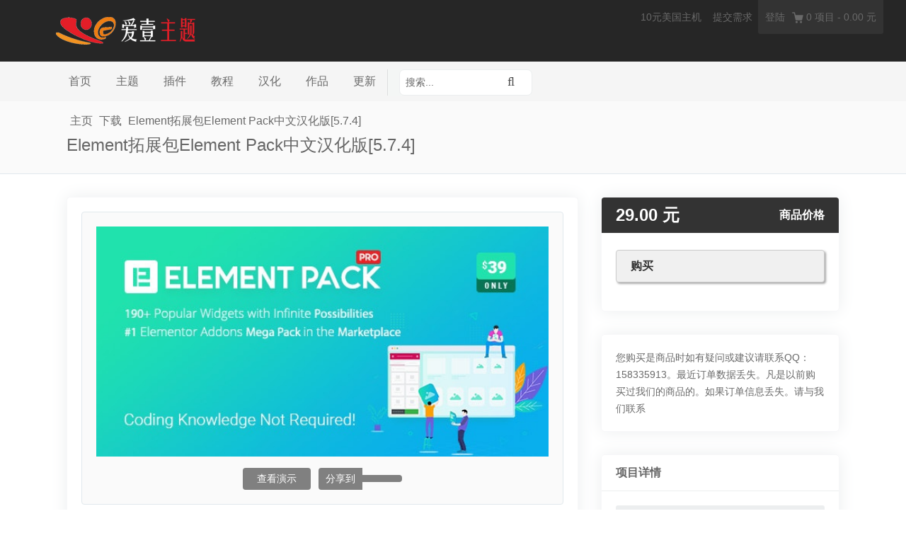

--- FILE ---
content_type: text/html; charset=UTF-8
request_url: https://www.iesay.com/products/element-pack
body_size: 14727
content:
<!DOCTYPE html><html lang="zh-Hans" class="no-js"><head><meta charset="UTF-8"><meta name="viewport" content="width=device-width"> <link rel="shortcut icon" type="image/x-icon" href="https://iesay.com/wp-content/themes/iepress/assets/images/favicon.ico"><link rel="profile" href="http://gmpg.org/xfn/11"><link rel="pingback" href="/xmlrpc.php"> <meta name='robots' content='max-image-preview:large'><link rel='dns-prefetch' href='//www.iesay.com'><link rel='dns-prefetch' href='//lf9-cdn-tos.bytecdntp.com'><title>Element拓展包Element Pack中文汉化版[5.7.4] | 爱壹主题</title><meta name="description" content="Element Pack是Elementor页面生成器的终极必备插件，拥有185+个最流行的、日常网站页面建设所需的必备"><meta name="keywords" content="wordpress,wordpress主题,wordpress企业主题,wp主题,wordpress模板,wordpress主题下载"><meta itemprop="name" content="Element拓展包Element Pack中文汉化版[5.7.4] | 爱壹主题"><meta itemprop="image" content="/wp-content/uploads/2021/03/element-pack-wordpress.jpg"><meta itemprop="description" content="Element Pack是Elementor页面生成器的终极必备插件，拥有185+个最流行的、日常网站页面建设所需的必备"><link rel="canonical" href="/products/element-pack"><meta property="og:type" content="article"><meta property="og:locale" content="zh_CN"><meta property="og:image" content="/wp-content/uploads/2021/03/element-pack-wordpress.jpg"><meta property="og:title" content="Element拓展包Element Pack中文汉化版[5.7.4] | 爱壹主题"><meta property="og:description" content="Element Pack是Elementor页面生成器的终极必备插件，拥有185+个最流行的、日常网站页面建设所需的必备"><meta property="og:url" content="/products/element-pack"><meta property="og:site_name" content="爱壹主题"><link rel='stylesheet' id='wp-block-library-css' href='/wp-includes/css/dist/block-library/style.min.css?ver=6.6.4' type='text/css' media='all'><link rel='stylesheet' id='edd-blocks-css' href='/wp-content/plugins/easy-digital-downloads/includes/blocks/assets/css/edd-blocks.css?ver=3.6.4' type='text/css' media='all'><style id='classic-theme-styles-inline-css' type='text/css'>.wp-block-button__link{color:#fff;background-color:#32373c;border-radius:9999px;box-shadow:none;text-decoration:none;padding:calc(.667em + 2px) calc(1.333em + 2px);font-size:1.125em}.wp-block-file__button{background:#32373c;color:#fff;text-decoration:none}</style><style id='global-styles-inline-css' type='text/css'>:root{--wp--preset--aspect-ratio--square:1;--wp--preset--aspect-ratio--4-3:4/3;--wp--preset--aspect-ratio--3-4:3/4;--wp--preset--aspect-ratio--3-2:3/2;--wp--preset--aspect-ratio--2-3:2/3;--wp--preset--aspect-ratio--16-9:16/9;--wp--preset--aspect-ratio--9-16:9/16;--wp--preset--color--black:#000000;--wp--preset--color--cyan-bluish-gray:#abb8c3;--wp--preset--color--white:#ffffff;--wp--preset--color--pale-pink:#f78da7;--wp--preset--color--vivid-red:#cf2e2e;--wp--preset--color--luminous-vivid-orange:#ff6900;--wp--preset--color--luminous-vivid-amber:#fcb900;--wp--preset--color--light-green-cyan:#7bdcb5;--wp--preset--color--vivid-green-cyan:#00d084;--wp--preset--color--pale-cyan-blue:#8ed1fc;--wp--preset--color--vivid-cyan-blue:#0693e3;--wp--preset--color--vivid-purple:#9b51e0;--wp--preset--gradient--vivid-cyan-blue-to-vivid-purple:linear-gradient(135deg,rgba(6,147,227,1) 0%,rgb(155,81,224) 100%);--wp--preset--gradient--light-green-cyan-to-vivid-green-cyan:linear-gradient(135deg,rgb(122,220,180) 0%,rgb(0,208,130) 100%);--wp--preset--gradient--luminous-vivid-amber-to-luminous-vivid-orange:linear-gradient(135deg,rgba(252,185,0,1) 0%,rgba(255,105,0,1) 100%);--wp--preset--gradient--luminous-vivid-orange-to-vivid-red:linear-gradient(135deg,rgba(255,105,0,1) 0%,rgb(207,46,46) 100%);--wp--preset--gradient--very-light-gray-to-cyan-bluish-gray:linear-gradient(135deg,rgb(238,238,238) 0%,rgb(169,184,195) 100%);--wp--preset--gradient--cool-to-warm-spectrum:linear-gradient(135deg,rgb(74,234,220) 0%,rgb(151,120,209) 20%,rgb(207,42,186) 40%,rgb(238,44,130) 60%,rgb(251,105,98) 80%,rgb(254,248,76) 100%);--wp--preset--gradient--blush-light-purple:linear-gradient(135deg,rgb(255,206,236) 0%,rgb(152,150,240) 100%);--wp--preset--gradient--blush-bordeaux:linear-gradient(135deg,rgb(254,205,165) 0%,rgb(254,45,45) 50%,rgb(107,0,62) 100%);--wp--preset--gradient--luminous-dusk:linear-gradient(135deg,rgb(255,203,112) 0%,rgb(199,81,192) 50%,rgb(65,88,208) 100%);--wp--preset--gradient--pale-ocean:linear-gradient(135deg,rgb(255,245,203) 0%,rgb(182,227,212) 50%,rgb(51,167,181) 100%);--wp--preset--gradient--electric-grass:linear-gradient(135deg,rgb(202,248,128) 0%,rgb(113,206,126) 100%);--wp--preset--gradient--midnight:linear-gradient(135deg,rgb(2,3,129) 0%,rgb(40,116,252) 100%);--wp--preset--font-size--small:13px;--wp--preset--font-size--medium:20px;--wp--preset--font-size--large:36px;--wp--preset--font-size--x-large:42px;--wp--preset--spacing--20:0.44rem;--wp--preset--spacing--30:0.67rem;--wp--preset--spacing--40:1rem;--wp--preset--spacing--50:1.5rem;--wp--preset--spacing--60:2.25rem;--wp--preset--spacing--70:3.38rem;--wp--preset--spacing--80:5.06rem;--wp--preset--shadow--natural:6px 6px 9px rgba(0,0,0,0.2);--wp--preset--shadow--deep:12px 12px 50px rgba(0,0,0,0.4);--wp--preset--shadow--sharp:6px 6px 0px rgba(0,0,0,0.2);--wp--preset--shadow--outlined:6px 6px 0px -3px rgba(255,255,255,1),6px 6px rgba(0,0,0,1);--wp--preset--shadow--crisp:6px 6px 0px rgba(0,0,0,1)}:where(.is-layout-flex){gap:0.5em}:where(.is-layout-grid){gap:0.5em}body .is-layout-flex{display:flex}.is-layout-flex{flex-wrap:wrap;align-items:center}.is-layout-flex >:is(*,div){margin:0}body .is-layout-grid{display:grid}.is-layout-grid >:is(*,div){margin:0}:where(.wp-block-columns.is-layout-flex){gap:2em}:where(.wp-block-columns.is-layout-grid){gap:2em}:where(.wp-block-post-template.is-layout-flex){gap:1.25em}:where(.wp-block-post-template.is-layout-grid){gap:1.25em}.has-black-color{color:var(--wp--preset--color--black) !important}.has-cyan-bluish-gray-color{color:var(--wp--preset--color--cyan-bluish-gray) !important}.has-white-color{color:var(--wp--preset--color--white) !important}.has-pale-pink-color{color:var(--wp--preset--color--pale-pink) !important}.has-vivid-red-color{color:var(--wp--preset--color--vivid-red) !important}.has-luminous-vivid-orange-color{color:var(--wp--preset--color--luminous-vivid-orange) !important}.has-luminous-vivid-amber-color{color:var(--wp--preset--color--luminous-vivid-amber) !important}.has-light-green-cyan-color{color:var(--wp--preset--color--light-green-cyan) !important}.has-vivid-green-cyan-color{color:var(--wp--preset--color--vivid-green-cyan) !important}.has-pale-cyan-blue-color{color:var(--wp--preset--color--pale-cyan-blue) !important}.has-vivid-cyan-blue-color{color:var(--wp--preset--color--vivid-cyan-blue) !important}.has-vivid-purple-color{color:var(--wp--preset--color--vivid-purple) !important}.has-black-background-color{background-color:var(--wp--preset--color--black) !important}.has-cyan-bluish-gray-background-color{background-color:var(--wp--preset--color--cyan-bluish-gray) !important}.has-white-background-color{background-color:var(--wp--preset--color--white) !important}.has-pale-pink-background-color{background-color:var(--wp--preset--color--pale-pink) !important}.has-vivid-red-background-color{background-color:var(--wp--preset--color--vivid-red) !important}.has-luminous-vivid-orange-background-color{background-color:var(--wp--preset--color--luminous-vivid-orange) !important}.has-luminous-vivid-amber-background-color{background-color:var(--wp--preset--color--luminous-vivid-amber) !important}.has-light-green-cyan-background-color{background-color:var(--wp--preset--color--light-green-cyan) !important}.has-vivid-green-cyan-background-color{background-color:var(--wp--preset--color--vivid-green-cyan) !important}.has-pale-cyan-blue-background-color{background-color:var(--wp--preset--color--pale-cyan-blue) !important}.has-vivid-cyan-blue-background-color{background-color:var(--wp--preset--color--vivid-cyan-blue) !important}.has-vivid-purple-background-color{background-color:var(--wp--preset--color--vivid-purple) !important}.has-black-border-color{border-color:var(--wp--preset--color--black) !important}.has-cyan-bluish-gray-border-color{border-color:var(--wp--preset--color--cyan-bluish-gray) !important}.has-white-border-color{border-color:var(--wp--preset--color--white) !important}.has-pale-pink-border-color{border-color:var(--wp--preset--color--pale-pink) !important}.has-vivid-red-border-color{border-color:var(--wp--preset--color--vivid-red) !important}.has-luminous-vivid-orange-border-color{border-color:var(--wp--preset--color--luminous-vivid-orange) !important}.has-luminous-vivid-amber-border-color{border-color:var(--wp--preset--color--luminous-vivid-amber) !important}.has-light-green-cyan-border-color{border-color:var(--wp--preset--color--light-green-cyan) !important}.has-vivid-green-cyan-border-color{border-color:var(--wp--preset--color--vivid-green-cyan) !important}.has-pale-cyan-blue-border-color{border-color:var(--wp--preset--color--pale-cyan-blue) !important}.has-vivid-cyan-blue-border-color{border-color:var(--wp--preset--color--vivid-cyan-blue) !important}.has-vivid-purple-border-color{border-color:var(--wp--preset--color--vivid-purple) !important}.has-vivid-cyan-blue-to-vivid-purple-gradient-background{background:var(--wp--preset--gradient--vivid-cyan-blue-to-vivid-purple) !important}.has-light-green-cyan-to-vivid-green-cyan-gradient-background{background:var(--wp--preset--gradient--light-green-cyan-to-vivid-green-cyan) !important}.has-luminous-vivid-amber-to-luminous-vivid-orange-gradient-background{background:var(--wp--preset--gradient--luminous-vivid-amber-to-luminous-vivid-orange) !important}.has-luminous-vivid-orange-to-vivid-red-gradient-background{background:var(--wp--preset--gradient--luminous-vivid-orange-to-vivid-red) !important}.has-very-light-gray-to-cyan-bluish-gray-gradient-background{background:var(--wp--preset--gradient--very-light-gray-to-cyan-bluish-gray) !important}.has-cool-to-warm-spectrum-gradient-background{background:var(--wp--preset--gradient--cool-to-warm-spectrum) !important}.has-blush-light-purple-gradient-background{background:var(--wp--preset--gradient--blush-light-purple) !important}.has-blush-bordeaux-gradient-background{background:var(--wp--preset--gradient--blush-bordeaux) !important}.has-luminous-dusk-gradient-background{background:var(--wp--preset--gradient--luminous-dusk) !important}.has-pale-ocean-gradient-background{background:var(--wp--preset--gradient--pale-ocean) !important}.has-electric-grass-gradient-background{background:var(--wp--preset--gradient--electric-grass) !important}.has-midnight-gradient-background{background:var(--wp--preset--gradient--midnight) !important}.has-small-font-size{font-size:var(--wp--preset--font-size--small) !important}.has-medium-font-size{font-size:var(--wp--preset--font-size--medium) !important}.has-large-font-size{font-size:var(--wp--preset--font-size--large) !important}.has-x-large-font-size{font-size:var(--wp--preset--font-size--x-large) !important}:where(.wp-block-post-template.is-layout-flex){gap:1.25em}:where(.wp-block-post-template.is-layout-grid){gap:1.25em}:where(.wp-block-columns.is-layout-flex){gap:2em}:where(.wp-block-columns.is-layout-grid){gap:2em}:root:where(.wp-block-pullquote){font-size:1.5em;line-height:1.6}</style><link rel='stylesheet' id='shortcode_styles-css' href='/wp-content/plugins/99839-shortcode/shortcodes/css/shortcodes_styles.css?ver=6.6.4' type='text/css' media='all'><link rel='stylesheet' id='ie-portfolio-css' href='/wp-content/plugins/ie-portfolio/css/portfolio.css?ver=2.0' type='text/css' media='all'><link rel='stylesheet' id='iedl-download-css' href='/wp-content/plugins/iesay-download/includes/asset/css/style.css?ver=6.6.4' type='text/css' media='all'><link rel='stylesheet' id='edd-styles-css' href='/wp-content/plugins/easy-digital-downloads/assets/build/css/frontend/edd.min.css?ver=3.6.4' type='text/css' media='all'><link rel='stylesheet' id='edd-free-downloads-css' href='/wp-content/plugins/edd-free-downloads/assets/css/style.min.css?ver=2.3.10' type='text/css' media='all'><link rel='stylesheet' id='iepress-css' href='/wp-content/themes/iepress/style.css?ver=1.0.1' type='text/css' media='all'><link rel='stylesheet' id='vendors-css' href='/wp-content/themes/iepress/assets/css/vendors.min.css?ver=1.0.1' type='text/css' media='all'><link rel='stylesheet' id='font-awesome-css' href='https://lf9-cdn-tos.bytecdntp.com/cdn/expire-1-M/font-awesome/4.7.0/css/font-awesome.min.css?ver=6.6.4' type='text/css' media='all'><link rel='stylesheet' id='opd-css' href='/wp-content/plugins/halfdata-optin-downloads/css/style.css?ver=4.03' type='text/css' media='all'><link rel='stylesheet' id='wp-users-css' href='/wp-content/plugins/wp-users/public/assets/css/style.css?ver=6.6.4' type='text/css' media='all'><link rel='stylesheet' id='open-social-style-css' href='/wp-content/plugins/open-social/font/style.css?ver=6.6.4' type='text/css' media='all'><script type="text/javascript" src="/wp-includes/js/jquery/jquery.min.js?ver=3.7.1" id="jquery-core-js"></script><script type="text/javascript" id="simple-likes-public-js-js-extra">
var simpleLikes = {"ajaxurl":"https:\/\/www.iesay.com\/wp-admin\/admin-ajax.php","like":"\u559c\u6b22","unlike":"\u4e0d\u559c\u6b22"};
</script><script type="text/javascript" src="/wp-content/themes/iepress/assets/js/simple-likes-public.js?ver=0.5" id="simple-likes-public-js-js"></script><!--[if lt IE 8]><script type="text/javascript" src="/wp-includes/js/json2.min.js?ver=2015-05-03" id="json2-js"></script><![endif]--><meta name="generator" content="Easy Digital Downloads v3.6.4"><style id="iepress-custom-css" type="text/css">a{color:#666666}a:hover{color:#e74c3c}#masthead{background-color:#262626}#site-header-menu{background-color:#f5f5f5}.main-navigation a{color:#696969}.main-navigation li:hover > a,.main-navigation li.focus > a{color:#666666}.main-navigation .current-menu-item > a,.main-navigation .current_page_ancestor > a,.main-navigation .current_page_ancestor > a:hover,.main-navigation li.current_page_ancestor:hover > a{color:#666666}.primary-menu > li:hover{background-color:}.primary-menu > li.current-menu-item,.primary-menu > li.current_page_ancestor{background:#e6e6e6}.main-navigation ul ul li,.main-navigation ul ul{background:#ffffff}.main-navigation .sub-menu li:hover{background-color:}.main-navigation .sub-menu a{color:#a2a2a2}.main-navigation .sub-menu li:hover > a,.main-navigation .sub-menu li.focus > a{color:#a2a2a2}.main-navigation .sub-menu .current-menu-item a{color:#666666}.main-navigation .sub-menu .current-menu-item a:hover{color:#666666}.main-navigation .sub-menu .current-menu-item{background:#e6e6e6}.main-navigation .sub-menu li.hover{background:#e6e6e6}.main-navigation .sub-menu .current-menu-item{background:#e6e6e6}#site-header-secondary-menu a{color:#696969}#site-header-secondary-menu a:hover{color:#ffffff}.navCart-mobile .navCart-icon{fill:#696969}.navCart-icon{fill:#696969}.button,button,input[type="submit"],#submit{background:#f2624d;border-color:#f2624d}.button:hover,.button:focus,button:hover,input[type="submit"]:hover,#submit:hover{background:#e74c3c;border-color:#e74c3c}.button,button,input[type="submit"],#submit{color:#ffffff}.button:hover,button:hover,input[type="submit"]:hover,#submit:hover{color:#ffffff}#menu-toggle{color:#ffffff}#mobile-menu{background:}#mobile-menu a,#mobile-menu .current-menu-item > a,.dropdown-toggle,.dropdown-toggle:hover{color:#666666}.site-footer{background-color:#262626}.site-footer{color:#a2a2a2}.site-footer a{color:#a2a2a2}.site-footer a:hover{color:#ffffff}.site-footer h1,.site-footer h2,.site-footer h3,.site-footer h4,.site-footer h5,.site-footer h6{color:#ffffff}.site-info{color:#a2a2a2}</style><style>.opd-form,.opd-info{background-color:#F8F8F8 !important;border-color:#CCCCCC !important;color:#333333 !important;font-size:15px !important}.opd-form a,.opd-info a,.opd-form p,.opd-info p{color:#333333 !important;font-size:15px !important}.opd-form a,.opd-info a{color:#333333 !important;text-decoration:underline !important}.opd-submit,.opd-submit:visited{background-color:#0147A3 !important;border-color:#0147A3 !important;color:#FFFFFF !important;font-size:15px !important;text-decoration:none !important}.opd-submit:hover,.opd-submit:active{background-color:#013982 !important;border-color:#013982 !important;color:#FFFFFF !important;font-size:15px !important;text-decoration:none !important}.opd-checkbox,.opd-terms,.opd-input,.opd-input:hover,.opd-input:active,.opd-input:focus{border-color:#444444 !important;background-color:#FFFFFF !important;background-color:rgba(255,255,255,0.7) !important;color:#333333 !important;font-size:15px !important}div.opd-form-col div{color:#333333 !important;font-size:15px !important}</style><script>var opd_ajax_url = "/wp-admin/admin-ajax.php";
var opd_ga_tracking = "off";</script><style type="text/css" id="wp-custom-css">.entry-content img{clear:both;display:block;margin:0 auto 2rem auto;max-width:590px}</style></head><body class="download-template-default single single-download postid-12787 ie-shortcodes ie-shortcodes-responsive edd-js-none layout-full-width edd-empty-cart"><div id="page" class="hfeed site"> <a class="skip-link screen-reader-text" href="#content">跳转至内容</a> <header id="masthead" class="site-header" role="banner"> <div class="site-header-main"> <div class="site-header-wrap between-xs"> <div id="menu-toggle-wrap"> <a class="logo" href="https://www.iesay.com" title="爱壹主题"> <img src="https://iesay.com/wp-content/themes/iepress/assets/images/logo.png" title="爱壹主题" alt="wordpress主题下载,wordpress企业主题,wordpress模板,wordpress国外主题,wordpress cms主题" class="site-logo" data-retina="https://iesay.com/wp-content/themes/iepress/assets/images/logo@2x.png"></a> <button id="menu-toggle" class="menu-toggle">菜单</button> </div> <div class="mobile-navigation"><ul id="mobile-menu" class="menu"> <li class="nav-action checkout menu-item"> <a class="navCart navCart-mobile" href="/checkout?nocache=true"><div class="navCart-icon"><svg width="16" height="16" viewBox="0 0 24 24" xmlns="http://www.w3.org/2000/svg" fill-rule="evenodd" clip-rule="evenodd" stroke-linejoin="round" stroke-miterlimit="1.414"><path fill="none" d="M0 0h24v24H0z"/><path d="M5.1.5c.536 0 1 .37 1.12.89l1.122 4.86H22.35c.355 0 .688.163.906.442.217.28.295.644.21.986l-2.3 9.2c-.128.513-.588.872-1.116.872H8.55c-.536 0-1-.37-1.12-.89L4.185 2.8H.5V.5h4.6z" fill-rule="nonzero"/><circle cx="6" cy="20" r="2" transform="matrix(-1.14998 0 0 1.14998 25.8 -1.8)"/><circle cx="14" cy="20" r="2" transform="matrix(-1.14998 0 0 1.14998 25.8 -1.8)"/></svg></div><span class="navCart-cartQuantityAndTotal"><span class="navCart-quantity"><span class="edd-cart-quantity">0</span><span class="navCart-quantityText"> 项目</span></span><span class="navCart-total"><span class="navCart-cartTotalSeparator"> - </span><span class="navCart-cartTotalAmount">0.00 元</span></span></span> </a> </li> <li id="menu-item-3723" class="menu-item menu-item-type-taxonomy menu-item-object-category menu-item-3723"><a href="/wp-theme">主题</a></li><li id="menu-item-3724" class="menu-item menu-item-type-taxonomy menu-item-object-category menu-item-3724"><a href="/wp-plugins">插件</a></li><li id="menu-item-3725" class="menu-item menu-item-type-taxonomy menu-item-object-category menu-item-3725"><a href="/tutorials">教程</a></li><li id="menu-item-5195" class="menu-item menu-item-type-custom menu-item-object-custom menu-item-5195"><a href="https://iesay.com/products">商城</a></li><li id="menu-item-5196" class="menu-item menu-item-type-custom menu-item-object-custom menu-item-5196"><a href="https://iesay.com/portfolios">作品</a></li></ul></div> <div class="site-branding center-xs start-sm"> <a class="logo" href="https://www.iesay.com" title="爱壹主题"> <img src="https://iesay.com/wp-content/themes/iepress/assets/images/logo.png" title="爱壹主题" alt="wordpress主题下载,wordpress企业主题,wordpress模板,wordpress国外主题,wordpress cms主题" class="site-logo" data-retina="https://iesay.com/wp-content/themes/iepress/assets/images/logo@2x.png"></a> </div> <div id="site-header-secondary-menu" class="site-header-menu"> <nav id="secondary-navigation" class="secondary-navigation" role="navigation"> <ul id="secondary-menu" class="menu"><li id="menu-item-2500" class="menu-item menu-item-type-custom menu-item-object-custom menu-item-2500"><a target="_blank" rel="noopener" href="http://iesay.com/a/host">10元美国主机</a></li><li id="menu-item-5678" class="menu-item menu-item-type-post_type menu-item-object-page menu-item-5678"><a href="/request-section">提交需求</a></li></ul> </nav> <div class="user_cart"> <a data-is-logged="false" class="wpu-login-btn" href="/user"><i class="power icon"></i>登陆</a> <a class="navCart empty" href="/checkout?nocache=true"><div class="navCart-icon"><svg width="16" height="16" viewBox="0 0 24 24" xmlns="http://www.w3.org/2000/svg" fill-rule="evenodd" clip-rule="evenodd" stroke-linejoin="round" stroke-miterlimit="1.414"><path fill="none" d="M0 0h24v24H0z"/><path d="M5.1.5c.536 0 1 .37 1.12.89l1.122 4.86H22.35c.355 0 .688.163.906.442.217.28.295.644.21.986l-2.3 9.2c-.128.513-.588.872-1.116.872H8.55c-.536 0-1-.37-1.12-.89L4.185 2.8H.5V.5h4.6z" fill-rule="nonzero"/><circle cx="6" cy="20" r="2" transform="matrix(-1.14998 0 0 1.14998 25.8 -1.8)"/><circle cx="14" cy="20" r="2" transform="matrix(-1.14998 0 0 1.14998 25.8 -1.8)"/></svg></div><span class="navCart-cartQuantityAndTotal"><span class="navCart-quantity"><span class="edd-cart-quantity">0</span><span class="navCart-quantityText"> 项目</span></span><span class="navCart-total"><span class="navCart-cartTotalSeparator"> - </span><span class="navCart-cartTotalAmount">0.00 元</span></span></span> </a> </div> </div> </div> <div id="site-header-menu" class="site-header-menu"> <nav id="site-navigation" class="main-navigation" role="navigation"> <ul id="primary-menu" class="primary-menu menu"><li id="menu-item-3976" class="menu-item menu-item-type-custom menu-item-object-custom menu-item-3976"><a href="https://iesay.com/"><i class="fa fa-home"></i>首页</a></li><li id="menu-item-3335" class="menu-item menu-item-type-taxonomy menu-item-object-category menu-item-has-children menu-item-3335"><a href="/wp-theme"><i class="fa fa-wordpress"></i>主题</a><ul class="sub-menu"><li id="menu-item-3728" class="menu-item menu-item-type-taxonomy menu-item-object-category menu-item-3728"><a href="/wp-theme/themeforest-theme">ThemeForest</a></li><li id="menu-item-3727" class="menu-item menu-item-type-taxonomy menu-item-object-category menu-item-3727"><a href="/wp-theme/premium">PremiumThemes</a></li><li id="menu-item-3726" class="menu-item menu-item-type-taxonomy menu-item-object-category menu-item-3726"><a href="/wp-theme/free-themes">FreeThemes</a></li></ul></li><li id="menu-item-3336" class="menu-item menu-item-type-taxonomy menu-item-object-category menu-item-has-children menu-item-3336"><a href="/wp-plugins"><i class="fa fa-plug"></i>插件</a><ul class="sub-menu"><li id="menu-item-3729" class="menu-item menu-item-type-taxonomy menu-item-object-category menu-item-3729"><a href="/wp-plugins/codecanyon-plugins">codecanyon</a></li><li id="menu-item-3731" class="menu-item menu-item-type-taxonomy menu-item-object-category menu-item-3731"><a href="/wp-plugins/premium-plugins">premiumplugins</a></li><li id="menu-item-3730" class="menu-item menu-item-type-taxonomy menu-item-object-category menu-item-3730"><a href="/wp-plugins/free-plugins">FreePlugins</a></li></ul></li><li id="menu-item-3337" class="menu-item menu-item-type-taxonomy menu-item-object-category menu-item-3337"><a href="/tutorials"><i class="fa fa-book"></i>教程</a></li><li id="menu-item-3338" class="menu-item menu-item-type-taxonomy menu-item-object-category menu-item-3338"><a href="/zh-cn"><i class="fa fa-hashtag"></i>汉化</a></li><li id="menu-item-4826" class="menu-item menu-item-type-post_type menu-item-object-page menu-item-4826"><a href="/portfolios"><i class="fa fa-paper-plane"></i>作品</a></li><li id="menu-item-5320" class="menu-item menu-item-type-post_type menu-item-object-page menu-item-5320"><a href="/blog"><i class="fa fa-folder"></i>更新</a></li><li class="menu-search-form"><form method="GET" action="https://www.iesay.com"><div class="search-fields"><input name="s" value="" type="text" placeholder="搜索..."><span class="search-btn"><input type="submit"></span></div></form></li></ul> </nav> </div> </div> </header> <div id="content" class="site-content"><header class="page-header pv-xs-2 pv-sm-3 pv-lg-4 center-xs mb-md-2"><div class="wrapper"><div id="breadcrumbs" class="iesay-breadcrumb"><a class="bread-link bread-home" href="https://www.iesay.com"><i class="fa fa-home"></i>主页</a><span class="separator separator-home"> <i class="fa fa-angle-right"></i> </span><a class="bread-cat bread-custom-post-type-download" href="/products">下载</a><span class="separator"> <i class="fa fa-angle-right"></i> </span><span class="bread-current bread-12787">Element拓展包Element Pack中文汉化版[5.7.4]</span></div><h1 class="download-title">Element拓展包Element Pack中文汉化版[5.7.4]</h1></div></header><div class="content-wrapper"><div id="primary" class="content-area col-xs-12 col-md-8"><main id="main" class="site-main" role="main"> <article id="post-12787" class="pixel post-12787 type-download status-publish has-post-thumbnail hentry download_category-localization-plugin download_tag-472 download_tag-492 edd-download edd-download-cat-localization-plugin edd-download-tag-%e6%8f%92%e4%bb%b6 edd-download-tag-%e7%a0%b4%e8%a7%a3%e6%8f%92%e4%bb%b6"> <div class="item-preview"> <div class="post-thumbnail"><img width="590" height="300" src="/wp-content/uploads/2021/03/element-pack-wordpress.jpg" class="attachment-post-thumbnail size-post-thumbnail wp-post-image" alt="" decoding="async" fetchpriority="high"></div> <a href="/preview?pid=12787" target="_blank" class="preview-botton" title="查看此演示 ">查看演示 <i class="fa fa-window-maximize"></i></a> <div class="list-social-sharing edd-shareing"><ul class="social-icons clearfix"> <li class="shareing-btn shareing-title">分享到</li><li class="shareing-btn"> <a href="#" class="qq" data-social='{"type":"qq", "url":"/products/element-pack"}' rel="nofollow"><i class="fa fa-qq"></i></a></li><li class="shareing-btn"> <a href="#" class="weibo" data-social='{"type":"weibo", "url":"/products/element-pack"}' rel="nofollow"><i class="fa fa-weibo"></i></a></li><li class="shareing-btn"> <a href="#" class="facebook" data-social='{"type":"facebook", "url":"/products/element-pack"}' rel="nofollow"><i class="fa fa-facebook"></i></a></li><li class="shareing-btn"><a href="#" class="twitter" data-social='{"type":"twitter", "url":"/products/element-pack"}' rel="nofollow"><i class="fa fa-twitter"></i></a></li></ul></div> </div> <div class="entry-content"> <p>Element Pack是Elementor页面生成器的终极必备插件，拥有185+个最流行的、日常网站页面建设所需的必备元素。Elementor的Element Pack插件的开发采用了世界上最好的代码标准，并使用最新的CSS、HTML5和PHP 8.x技术进行适当的验证，为您带来WordPress 5.6.x版本的Elementor Page Builder插件的专业插件。</p><h3>汉化演示</h3><p><a href="/wp-content/uploads/2021/03/element-packs-widget-pro-1.png" rel="lightbox" title="Element拓展包Element Pack中文汉化版[5.7.4]"><img title="Element拓展包Element Pack中文汉化版[5.7.4]"decoding="async" class="aligncenter size-full wp-image-12783" src="/wp-content/uploads/2021/03/element-packs-widget-pro-1.png" alt="Element拓展包Element Pack中文汉化版[5.7.4]" width="590" height="1002"></a> <a href="/wp-content/uploads/2021/03/element-packs-widget-pro-2.png" rel="lightbox" title="Element拓展包Element Pack中文汉化版[5.7.4]"><img title="Element拓展包Element Pack中文汉化版[5.7.4]"decoding="async" class="aligncenter size-full wp-image-12784" src="/wp-content/uploads/2021/03/element-packs-widget-pro-2.png" alt="Element拓展包Element Pack中文汉化版[5.7.4]" width="590" height="751"></a> <a href="/wp-content/uploads/2021/03/element-packs-widget-free.png" rel="lightbox" title="Element拓展包Element Pack中文汉化版[5.7.4]"><img title="Element拓展包Element Pack中文汉化版[5.7.4]"loading="lazy" decoding="async" class="aligncenter size-full wp-image-12782" src="/wp-content/uploads/2021/03/element-packs-widget-free.png" alt="Element拓展包Element Pack中文汉化版[5.7.4]" width="590" height="664"></a> <a href="/wp-content/uploads/2021/03/element-packs-widget-third.png" rel="lightbox" title="Element拓展包Element Pack中文汉化版[5.7.4]"><img title="Element拓展包Element Pack中文汉化版[5.7.4]"loading="lazy" decoding="async" class="aligncenter size-full wp-image-12785" src="/wp-content/uploads/2021/03/element-packs-widget-third.png" alt="Element拓展包Element Pack中文汉化版[5.7.4]" width="590" height="1143"></a> <a href="/wp-content/uploads/2021/03/element-packs-element.png" rel="lightbox" title="Element拓展包Element Pack中文汉化版[5.7.4]"><img title="Element拓展包Element Pack中文汉化版[5.7.4]"loading="lazy" decoding="async" class="aligncenter size-full wp-image-12781" src="/wp-content/uploads/2021/03/element-packs-element.png" alt="Element拓展包Element Pack中文汉化版[5.7.4]" width="590" height="822"></a></p><div id="edd-related-downloads" class="edd-related-area"><h2 class="edd-related-title"><span>你可能还会喜欢</span></h2><div id="edd-related-items-wrapper" class="edd_download_columns_3 edd_downloads_list edd-csau-products mb-xs-2"> <div itemscope="" itemtype="http://schema.org/Product" class="edd_download eddDownloadMeta-afterTitle"> <div class="edd_download_inner"> <div class="inner pixel"><div class="thumb effect-v4"> <img title="Element拓展包Element Pack中文汉化版[5.7.4]"decoding="async" src="/wp-content/uploads/2021/12/essential-addons-380x200.png" alt="Element拓展包Element Pack中文汉化版[5.7.4]"><div class="link-wrap"><a href="#" onclick="location.href='/products/essential-addons-for-elementor';return false;"><i class="fa fa-search"></i></a><a href="#" onclick="location.href='/checkout?nocache=true&#038;edd_action=add_to_cart&#038;download_id=15024';return false;"><i class="fa fa-cart-arrow-down"></i></a></div></div><div class="product-details"><h2 class="product-name"><a href="/products/essential-addons-for-elementor">Essential Addons for Elementor高级附加扩展</a></h2><div class="product-price"><span class="edd_price" id="edd_price_15024">19.00 元</span></div></div></div> </div></div> <div itemscope="" itemtype="http://schema.org/Product" class="edd_download eddDownloadMeta-afterTitle"> <div class="edd_download_inner"> <div class="inner pixel"><div class="thumb effect-v4"> <img title="Element拓展包Element Pack中文汉化版[5.7.4]"decoding="async" src="/wp-content/uploads/2021/12/happy-elementor-addons-380x200.png" alt="Element拓展包Element Pack中文汉化版[5.7.4]"><div class="link-wrap"><a href="#" onclick="location.href='/products/happy-addons-pro';return false;"><i class="fa fa-search"></i></a><a href="#" onclick="location.href='/checkout?nocache=true&#038;edd_action=add_to_cart&#038;download_id=15016';return false;"><i class="fa fa-cart-arrow-down"></i></a></div></div><div class="product-details"><h2 class="product-name"><a href="/products/happy-addons-pro">Happy Addons Pro 功能增强Elementor附加组件[2.2.2]</a></h2><div class="product-price"><span class="edd_price" id="edd_price_15016">29.00 元</span></div></div></div> </div></div> <div itemscope="" itemtype="http://schema.org/Product" class="edd_download eddDownloadMeta-afterTitle"> <div class="edd_download_inner"> <div class="inner pixel"><div class="thumb effect-v4"> <img title="Element拓展包Element Pack中文汉化版[5.7.4]"decoding="async" src="/wp-content/uploads/2021/11/premium-addons-pro-380x200.png" alt="Element拓展包Element Pack中文汉化版[5.7.4]"><div class="link-wrap"><a href="#" onclick="location.href='/products/premium-addons-pro';return false;"><i class="fa fa-search"></i></a><a href="#" onclick="location.href='/checkout?nocache=true&#038;edd_action=add_to_cart&#038;download_id=14717';return false;"><i class="fa fa-cart-arrow-down"></i></a></div></div><div class="product-details"><h2 class="product-name"><a href="/products/premium-addons-pro">Premium Addons PRO Elementor高级附加扩展[2.6.0]</a></h2><div class="product-price"><span class="edd_price" id="edd_price_14717">19.00 元</span></div></div></div> </div></div></div></div> </div></article><div id="comments" class="comments-area pixel"> <div id="respond" class="comment-respond"><h3 id="reply-title" class="comment-reply-title">发表回复 <small><a rel="nofollow" id="cancel-comment-reply-link" href="/products/element-pack#respond" style="display:none;">取消回复</a></small></h3><p class="must-log-in"> You must <a href="/user?wpu_action=register" class="wpu-login-btn">Register</a> or <a href="/user" class="wpu-login-btn">Login</a> to post a comment.</p><div class="open_social_box login_box"><div class="login_button login_icon_qq" onclick="login_button_click('qq','/')" title="使用 腾讯QQ 登陆"><i class="iconfont if-qq"></i></div><div class="login_button login_icon_sina" onclick="login_button_click('sina','/')" title="使用 新浪微博 登陆"><i class="iconfont if-sina"></i></div><div class="login_button login_icon_live" onclick="login_button_click('live','/')" title="使用 微软 登陆"><i class="iconfont if-live"></i></div><div class="login_button login_icon_github" onclick="login_button_click('github','/')" title="使用 Github 登陆"><i class="iconfont if-github"></i></div></div></div></div></main> </div> <div id="secondary" class="col-xs-12 col-md-4"><div id="primary-sidebar" class="primary-sidebar widget-area" role="complementary"><section class="widget widget_edd_product_details"> <h2 class="widget-title"><div itemprop="price" class="edd_price"><span class="edd_price" id="edd_price_12787">29.00 元</span><span class="text">商品价格</span></div></h2> <div class="product_price_details"><form id="edd_purchase_12787" class="edd_download_purchase_form edd_purchase_12787" method="post"><div class="edd_purchase_submit_wrapper"><button class="edd-add-to-cart button edd-submit" data-nonce="249acd52fb" data-timestamp="1768711353" data-token="11b8a32991e8a0b0af0c8be3ee25843ff0e50ecdd5a1882cb5ee511749548ebc" data-action="edd_add_to_cart" data-download-id="12787" data-variable-price="no" data-price-mode=single data-price="29.00" ><span class="edd-add-to-cart-label">购买</span> <span class="edd-loading" aria-label="加载中"></span></button><input type="submit" class="edd-add-to-cart edd-no-js button edd-submit" name="edd_purchase_download" value="购买" data-action="edd_add_to_cart" data-download-id="12787" data-variable-price="no" data-price-mode=single><a href="/checkout?nocache=true" class="edd_go_to_checkout button edd-submit" style="display:none;">结帐</a><span class="edd-cart-ajax-alert" aria-live="assertive"><span class="edd-cart-added-alert" style="display: none;"><svg class="edd-icon edd-icon-check" xmlns="http://www.w3.org/2000/svg" width="28" height="28" viewBox="0 0 28 28" aria-hidden="true"><path d="M26.11 8.844c0 .39-.157.78-.44 1.062L12.234 23.344c-.28.28-.672.438-1.062.438s-.78-.156-1.06-.438l-7.782-7.78c-.28-.282-.438-.673-.438-1.063s.156-.78.438-1.06l2.125-2.126c.28-.28.672-.438 1.062-.438s.78.156 1.062.438l4.594 4.61L21.42 5.656c.282-.28.673-.438 1.063-.438s.78.155 1.062.437l2.125 2.125c.28.28.438.672.438 1.062z"/></svg>已添加到购物车</span></span></div><input type="hidden" name="download_id" value="12787"><input type="hidden" name="edd_action" class="edd_action_input" value="add_to_cart"><input type="hidden" name="edd_redirect_to_checkout" value="1"></form> </div></section> <div class="disclaimer">您购买是商品时如有疑问或建议请联系QQ：158335913。最近订单数据丢失。凡是以前购买过我们的商品的。如果订单信息丢失。请与我们联系</div> <section class="widget downloadDetails"> <h2 class="widget-title">项目详情</h2><ul> <li class="downloadDetails-featured"> <span class="downloadDetails-name">当前版本</span><span class="downloadDetails-value">5.7.4</span> </li> <li class="downloadDetails-featured"> <span class="downloadDetails-name">授权方式</span><span class="downloadDetails-value">破解版</span> </li> <li class="downloadDetails-datePublished"><span class="downloadDetails-name">发布时间：</span><span class="downloadDetails-value"><time class="entry-date published" datetime="2021-03-03T20:54:09+08:00">2021/03/03</time></span></li> <li class="downloadDetails-dateUpdated"><span class="downloadDetails-name">更新时间：</span><span class="downloadDetails-value">2021/03/03</span></li> <li class="downloadDetails-sales"><span class="downloadDetails-name">销量</span><span class="downloadDetails-value">0 销售</span></li><li class="downloadDetails-categories"><span class="downloadDetails-name">商品分类：</span><span class="downloadDetails-value"><a href="/products/category/localization-plugin" rel="tag">汉化插件</a></span></li><li class="downloadDetails-tags"><span class="downloadDetails-name">商品标签： </span><span class="downloadDetails-value"><a href="/products/tag/%e6%8f%92%e4%bb%b6" rel="tag">插件</a>, <a href="/products/tag/%e7%a0%b4%e8%a7%a3%e6%8f%92%e4%bb%b6" rel="tag">破解插件</a></span></li> </ul></section> <section id="ie-author-download" class="widget ie-author-download"> <h2 class="widget-title">作者其它商品。</h2> <ul class="ie-author-download have-thumbnail"> <li><div class="post-img effect-v3"><a href="/products/rt-theme-18"> <img width="105" height="105" src="/wp-content/uploads/2020/01/RT-Theme-18-105x105.jpg" class="attachment-iesay-navigation size-iesay-navigation wp-post-image" alt="" title="" decoding="async" loading="lazy"></a></div><div class="post-data"><a href="/products/rt-theme-18" title="RT-Theme 18 响应式WordPress企业主题汉化版">RT-Theme 18 响应式WordPress企业主题汉化版</a><div class="widget-post-meta"><div itemprop="offers" itemscope itemtype="http://schema.org/Offer"><div itemprop="price"><span class="edd_price" id="edd_price_6888">29.00 元</span></div></div></div> </div><span class="clear"></span></li><li><div class="post-img effect-v3"><a href="/products/publisher-nulled"> <img width="105" height="105" src="/wp-content/uploads/2017/05/Publisher_large_preview-105x105.png" class="attachment-iesay-navigation size-iesay-navigation wp-post-image" alt="Publisher_large_preview" title="" decoding="async" loading="lazy"></a></div><div class="post-data"><a href="/products/publisher-nulled" title="Publisher 杂志型WordPress主题汉化版">Publisher 杂志型WordPress主题汉化版</a><div class="widget-post-meta"><div itemprop="offers" itemscope itemtype="http://schema.org/Offer"><div itemprop="price"><span class="edd_price" id="edd_price_4004">59.00 元</span></div></div></div> </div><span class="clear"></span></li><li><div class="post-img effect-v3"><a href="/products/salient"> <img width="105" height="105" src="/wp-content/uploads/2020/06/salient_large_preview-105x105.jpg" class="attachment-iesay-navigation size-iesay-navigation wp-post-image" alt="" title="" decoding="async" loading="lazy"></a></div><div class="post-data"><a href="/products/salient" title="Salient 多用途响应式主题汉化版[14.0.1]">Salient 多用途响应式主题汉化版[14.0.1]</a><div class="widget-post-meta"><div itemprop="offers" itemscope itemtype="http://schema.org/Offer"><div itemprop="price"><span class="edd_price" id="edd_price_9669">39.00 元</span></div></div></div> </div><span class="clear"></span></li><li><div class="post-img effect-v3"><a href="/products/ask-me"> <img width="105" height="105" src="/wp-content/uploads/2020/09/askme_large_preview-105x105.jpg" class="attachment-iesay-navigation size-iesay-navigation wp-post-image" alt="" title="" decoding="async" loading="lazy"></a></div><div class="post-data"><a href="/products/ask-me" title="Ask Me – 问题答案社区论坛 WordPress汉化主题6.4.2">Ask Me – 问题答案社区论坛 WordPress汉化主题6.4.2</a><div class="widget-post-meta"><div itemprop="offers" itemscope itemtype="http://schema.org/Offer"><div itemprop="price"><span class="edd_price" id="edd_price_10834">19.00 元</span></div></div></div> </div><span class="clear"></span></li><li><div class="post-img effect-v3"><a href="/products/rt-theme-19"> <img width="105" height="105" src="/wp-content/uploads/2018/08/rttheme_large_preview-105x105.jpg" class="attachment-iesay-navigation size-iesay-navigation wp-post-image" alt="rttheme_large_preview" title="" decoding="async" loading="lazy"></a></div><div class="post-data"><a href="/products/rt-theme-19" title="RT-Theme19 企业主题汉化版2.9.1">RT-Theme19 企业主题汉化版2.9.1</a><div class="widget-post-meta"><div itemprop="offers" itemscope itemtype="http://schema.org/Offer"><div itemprop="price"><span class="edd_price" id="edd_price_4860">59.00 元</span></div></div></div> </div><span class="clear"></span></li></ul></section></div></div></div></div><footer id="colophon" class="site-footer" role="contentinfo"> <section class="top-footer container wrapper"> <div class="top-footer-content"> <p class="logo-footer"><img src="https://iesay.com/wp-content/themes/iepress/assets/images/logo.png"</p> <div class="site-footer-info"> <span class="text-items"><span class="text-span">32648</span> 总商城商品</span> <span class="text-users"><span class="text-span">4392</span> 商城会员</span> </div> </div></section> <section class="footer-widgets container wrapper columns-3"><div class="row"><div class="col-xs-12 col-sm-6 col-lg-4 footer-widget widget-column footer-widget-1"><section id="custom_html-2" class="widget_text widget widget_custom_html"><h2 class="widget-title">关于本站</h2><div class="textwidget custom-html-widget">爱壹主题是一个Wordpress资源共享社区，在这里，你可以免费获取更多商业主题和插件，同时还能获取Wordpress详细教程及课程。</div></section></div><div class="col-xs-12 col-sm-6 col-lg-4 footer-widget widget-column footer-widget-2"><section id="iesay_socialize-3" class="widget widget_iesay_socialize"><h2 class="widget-title">关注我们</h2><ul class="social-icons clearfix"><li class="facebook"><a href="#" target="_blank"><i class="fa fa-facebook"></i></a></li><li class="twitter"><a href="#" target="_blank"><i class="fa fa-twitter"></i></a></li><li class="google-plus"><a href="#" target="_blank"><i class="fa fa-google-plus"></i></a></li><li class="linkedin"><a href="#" target="_blank"><i class="fa fa-linkedin"></i></a></li><li class="weibo"><a href="#" target="_blank"><i class="fa fa-weibo"></i></a></li><li class="tencent"><a href="#" target="_blank"><i class="fa fa-tencent-weibo"></i></a></li><li class="rss"><a href="#" target="_blank"><i class="fa fa-rss"></i></a></li></ul></section></div><div class="col-xs-12 col-sm-6 col-lg-4 footer-widget widget-column footer-widget-3"><section id="custom_html-3" class="widget_text widget widget_custom_html"><h2 class="widget-title">联系我们</h2><div class="textwidget custom-html-widget">我们的联系方式，免费支持邮箱support@iesay.com，其它问题邮箱99839@iesay.com。本站QQ群196410182。</div></section></div></div></section><section class="site-info"><p class="copyright">Copyright &copy; 2026 爱壹主题 - All Rights Reserved</p> | <ul id="footer-menu" class="footer-menu"><li id="menu-item-3722" class="menu-item menu-item-type-post_type menu-item-object-page menu-item-3722"><a href="/links">友情连接</a></li><li id="menu-item-4621" class="menu-item menu-item-type-post_type menu-item-object-page menu-item-privacy-policy menu-item-4621"><a rel="privacy-policy" href="/privacy-policy">隐私政策</a></li><li id="menu-item-4622" class="menu-item menu-item-type-post_type menu-item-object-page menu-item-4622"><a href="/terms-of-use">条款和条件</a></li></ul><p class="miitbeian"><a href="https://beian.miit.gov.cn/">蜀ICP备17012866号-1</a></p>Page generated in 0.1844 seconds ( 100.00% PHP, 0.00% MySQL )</section></footer></div><style>.edd-js-none .edd-has-js,.edd-js .edd-no-js,body.edd-js input.edd-no-js{display:none}</style><script>(function(){var c = document.body.classList;c.remove('edd-js-none');c.add('edd-js');})();</script><script type="application/ld+json">[{"@type":"Product","name":"RT-Theme19 \u4f01\u4e1a\u4e3b\u9898\u6c49\u5316\u72482.9.1","url":"https:\/\/www.iesay.com\/products\/rt-theme-19","brand":{"@type":"https:\/\/schema.org\/Brand","name":"\u7231\u58f9\u4e3b\u9898"},"sku":"4860","image":"https:\/\/www.iesay.com\/wp-content\/uploads\/2018\/08\/rttheme_large_preview.jpg","offers":{"@type":"Offer","price":"59.00","priceCurrency":"\u5143","priceValidUntil":"","url":"https:\/\/www.iesay.com\/products\/rt-theme-19","availability":"https:\/\/schema.org\/InStock","seller":{"@type":"Organization","name":"\u7231\u58f9\u4e3b\u9898"}},"category":"\u6c49\u5316\u4e3b\u9898","@context":"https:\/\/schema.org\/"}]</script><div class="edd-free-downloads-modal-wrapper edd-free-downloads"><span class="edd-loading"></span><div id="edd-free-downloads-modal" style="display:none"></div></div><a id="totop" class="topbutton"><i class="fa fa-angle-double-up"></i></a><script>jQuery(document).ready(function() {window.sr = ScrollReveal({reset: false,distance: '30px',mobile: false,scale: 0.85,duration: 1000,});sr.reveal(' .edd_download_inner .inner, .post-list .site-main article, .single-article, .grid_post_inner .inner');});</script><div class="wpu-modal wpu-wrapper">  <div class="wpu-modal-container">  <form id="wpu-login" class="wpu-form wpu-login-form form ui" action="/" method="post"> <div class="wpu-form-header"> <h3>欢迎回来</h3> </div> <div class="wpu-form-body"> <p class="fieldset wpu_input wp_usersname_email"> <label class="wpuname" for="signin-usernamef696c64b9a02f8">用户名或电子邮箱地址</label> <i class="icon iu-user-user"></i> <input name="wp_usersname" class="full-width has-padding has-border" id="signin-usernamef696c64b9a02f8" type="text" placeholder="用户名或电子邮箱地址"> <span class="wpu-error-msg"></span> </p> <p class="fieldset wpu_input wpu_pwd"> <label class="image-replace wpu-password" for="signin-passwordf696c64b9a02f8">密码</label> <span class="wpu-pwd-toggle"> <i class="icon iu-user-lock"></i> <input name="wpu_pwd" class="full-width has-padding has-border" id="signin-passwordf696c64b9a02f8" type="password" placeholder="密码"> <a href="#0" class="hide-password">显示 </a> </span> <span class="wpu-error-msg"></span> </p> <p class="forgetmenot fieldset"> <label> <input type="checkbox" value="forever" name="wpu_rememberme" checked> 记住密码</label> <a class="wpu-lost-pwd-link" href="/user?wpu_action=lost-pass">忘记密码 ？</a> </p> <p class="fieldset"> <input class="login-submit button btn" type="submit" value="登入"> <input type="hidden" value="" name="wpu_redirect_to" > </p> <div class="open_social_box login_box"><div class="login_button login_icon_qq" onclick="login_button_click('qq','/')" title="使用 腾讯QQ 登陆"><i class="iconfont if-qq"></i></div><div class="login_button login_icon_sina" onclick="login_button_click('sina','/')" title="使用 新浪微博 登陆"><i class="iconfont if-sina"></i></div><div class="login_button login_icon_live" onclick="login_button_click('live','/')" title="使用 微软 登陆"><i class="iconfont if-live"></i></div><div class="login_button login_icon_github" onclick="login_button_click('github','/')" title="使用 Github 登陆"><i class="iconfont if-github"></i></div></div> </div> <div class="wpu-form-footer"> <p> 还没有帐号？ <a class="wpu-register-link" href="/user?wpu_action=register">注册</a> </p> </div></form><form id="wpu-signup" class="wpu-form wpu-register-form in-wpu-modal form ui" action="/" method="post"> <div class="wpu-form-header"> <h3>欢迎注册</h3> </div> <div class="wpu-form-body"> <p class="wpu-msg wpu-hide"> 已注册完成！ <a class="wpu-login-link" href="/user" title="Login">点击此处登录</a> </p> <div class="wpu-form-fields"> <p class="fieldset wpu_input wp_usersname"> <label class="image-replace wpuname" for="signup-usernamer-696c64b9a0475">用户名 </label> <i class="icon iu-user-lock"></i> <input name="wpu_signup_username" class="full-width has-padding has-border" id="signup-usernamer-696c64b9a0475" type="text" placeholder="用户名 "> <span class="wpu-error-msg"></span> </p> <p class="fieldset wpu_input wpu_email"> <label class="image-replace wpu-email" for="signup-emailr-696c64b9a0475">电子邮箱</label> <i class="icon iu-user-at-sign"></i> <input name="wpu_signup_email" class="full-width has-padding has-border" id="signup-emailr-696c64b9a0475" type="text" placeholder="电子邮箱"> <span class="wpu-error-msg"></span> </p> <p class="fieldset wpu_input wpu_password"> <label class="image-replace wpu-password" for="signup-passwordr-696c64b9a0475">密码</label> <span class="wpu-pwd-toggle"> <i class="icon iu-user-lock"></i> <input name="wpu_signup_password" class="full-width has-padding has-border" id="signup-passwordr-696c64b9a0475" type="password" placeholder="密码"> <a href="#" class="hide-password">显示 </a> </span> <span class="wpu-error-msg"></span> </p> <div class="fieldset accept_terms "> <input name="wpu_accept_terms" value="i-agree" type="checkbox" class="wpu-accept-terms"> 我同意这些条款和条件 </div> <p class="fieldset"> <input class="signup-submit button btn" type="submit" data-loading-text="加载中…" value="注册"> </p> </div> </div> <div class="wpu-form-footer"> <p>已有网站帐户？ <a class="wpu-back-to-login" href="/user">登录</a></p> </div></form><form id="wpu-reset-password" class="wpu-form wpu-form-reset-password form ui" action="/" method="post" > <div class="wpu-form-header"> <h3>重置密码</h3> </div> <div class="wpu-form-body"> <p class="wpu-form-message wpu-hide">请输入您的电子邮件地址。 您将收到一个链接来创建新密码。</p> <p class="wpu-msg">请在电子邮箱中检查确认链接</p> <div class="wpu-form-fields"> <p class="fieldset wpu_input wpu_input_combo"> <label class="wpu-email" for="reset-emailf696c64b9a059f">用户名或电子邮箱地址</label> <i class="icon iu-user-at-sign"></i> <input name="wp_users_login" class="full-width has-padding has-border" id="reset-emailf696c64b9a059f" type="text" placeholder="用户名或电子邮箱地址"> <span class="wpu-error-msg"></span> </p> <p class="fieldset"> <input class="reset-submit button btn" data-loading-text="加载中…" type="submit" value="提交 "> </p> </div> </div> <div class="wpu-form-footer"> <p>记住您的密码？ <a class="wpu-back-to-login" href="/user">登录</a></p> </div></form> <a href="#0" class="wpu-close-form">关闭</a> </div> </div> <script type="text/javascript">!function(e,n){var r={"selectors":{"block":"pre.EnlighterJSRAW","inline":"code.EnlighterJSRAW"},"options":{"indent":2,"ampersandCleanup":true,"linehover":true,"rawcodeDbclick":false,"textOverflow":"break","linenumbers":true,"theme":"enlighter","language":"php","retainCssClasses":false,"collapse":false,"toolbarOuter":"","toolbarTop":"{BTN_RAW}{BTN_COPY}{BTN_WINDOW}{BTN_WEBSITE}","toolbarBottom":""},"resources":["https:\/\/www.iesay.com\/wp-content\/plugins\/enlighter\/cache\/enlighterjs.min.css?hmMShByLXMw8TC\/","https:\/\/www.iesay.com\/wp-content\/plugins\/enlighter\/resources\/enlighterjs\/enlighterjs.min.js"]},o=document.getElementsByTagName("head")[0],t=n&&(n.error||n.log)||function(){};e.EnlighterJSINIT=function(){!function(e,n){var r=0,l=null;function c(o){l=o,++r==e.length&&(!0,n(l))}e.forEach(function(e){switch(e.match(/\.([a-z]+)(?:[#?].*)?$/)[1]){case"js":var n=document.createElement("script");n.onload=function(){c(null)},n.onerror=c,n.src=e,n.async=!0,o.appendChild(n);break;case"css":var r=document.createElement("link");r.onload=function(){c(null)},r.onerror=c,r.rel="stylesheet",r.type="text/css",r.href=e,r.media="all",o.appendChild(r);break;default:t("Error: invalid file extension",e)}})}(r.resources,function(e){e?t("Error: failed to dynamically load EnlighterJS resources!",e):"undefined"!=typeof EnlighterJS?EnlighterJS.init(r.selectors.block,r.selectors.inline,r.options):t("Error: EnlighterJS resources not loaded yet!")})},(document.querySelector(r.selectors.block)||document.querySelector(r.selectors.inline))&&e.EnlighterJSINIT()}(window,console); </script><script type="text/javascript" src="/wp-content/plugins/iesay-download/includes/asset/js/script.js?ver=1.0" id="iedl-shortcodes-js"></script><script type="text/javascript" src="/wp-content/plugins/edd-free-downloads/assets/js/isMobile.min.js" id="edd-free-downloads-mobile-js"></script><script type="text/javascript" id="edd-free-downloads-js-extra">
var edd_free_downloads_vars = {"close_button":"box","user_registration":"false","require_name":"true","download_loading":"\u8bf7\u7a0d\u5019...","download_label":"\u73b0\u5728\u4e0b\u8f7d","modal_download_label":"\u73b0\u5728\u4e0b\u8f7d","has_ajax":"1","ajaxurl":"https:\/\/www.iesay.com\/wp-admin\/admin-ajax.php","mobile_url":"\/products\/element-pack?edd-free-download=true","form_class":"edd_purchase_submit_wrapper","bypass_logged_in":"false","is_download":"true","edd_is_mobile":"","success_page":"https:\/\/www.iesay.com\/checkout\/purchase-confirmation","guest_checkout_disabled":"1","email_verification":"1","on_complete_handler":"auto-download","on_complete_delay":"2000"};
</script><script type="text/javascript" src="/wp-content/plugins/edd-free-downloads/assets/js/edd-free-downloads.min.js?ver=2.3.10" id="edd-free-downloads-js"></script><script type="text/javascript" src="/wp-content/themes/iepress/assets/js/vendors.min.js" id="vendors-js-js"></script><script type="text/javascript" id="iepress-js-js-extra">
var screenReaderText = {"expand":"<span class=\"screen-reader-text\">\u5c55\u5f00\u5b50\u83dc\u5355<\/span>","collapse":"<span class=\"screen-reader-text\">\u6298\u53e0\u5b50\u83dc\u5355<\/span>"};var cartQuantityText = {"singular":"\u9879\u76ee","plural":"\u9879\u76ee"};
</script><script type="text/javascript" src="/wp-content/themes/iepress/assets/js/iepress.min.js?ver=1.0.1" id="iepress-js-js"></script><script type="text/javascript" src="/wp-includes/js/comment-reply.min.js?ver=6.6.4" id="comment-reply-js" async="async" data-wp-strategy="async"></script><script type="text/javascript" src="/wp-content/plugins/halfdata-optin-downloads/js/opd.js?ver=4.03" id="opd-js"></script><script type="text/javascript" id="wp-users-js-extra">
var WP_Users = {"ajax_url":"https:\/\/www.iesay.com\/wp-admin\/admin-ajax.php","current_action":"","is_current_user":"","hide_txt":"\u9690\u85cf ","show_txt":"\u663e\u793a ","current_url":"\/products\/element-pack","invalid_file_type":"\u4e0a\u4f20\u7684\u6587\u4ef6\u662f\u4e0d\u5141\u8bb8\u7684\u6587\u4ef6\u7c7b\u578b\u3002","_wpnonce":"04176975c5","cover_text":"\u5c01\u9762\u56fe\u50cf","avatar_text":"\u5934\u50cf","remove_text":"\u9009\u62e9\u9ed8\u8ba4\u5916\u89c2\uff1a","upload_text":"\u4e0a\u4f20\u56fe\u7247"};
</script><script type="text/javascript" src="/wp-content/plugins/wp-users/public/assets/js/user.js?ver=1.0" id="wp-users-js"></script><script type="text/javascript" src="/wp-content/plugins/open-social/js/js.js?ver=6.6.4" id="open-social-script-js"></script></body></html>
<!-- Dynamic page generated in 0.188 seconds. -->
<!-- Cached page generated by WP-Super-Cache on 2026-01-18 12:42:33 -->

<!-- super cache -->

--- FILE ---
content_type: text/css
request_url: https://www.iesay.com/wp-content/plugins/99839-shortcode/shortcodes/css/shortcodes_styles.css?ver=6.6.4
body_size: 6415
content:
/*-----------------------------------------------------------------------------------*/
/* Global Styles
/*-----------------------------------------------------------------------------------*/
.ie-clear-floats { clear: both }
.ie-clearfix:after { content: "."; display: block; clear: both; visibility: hidden; line-height: 0; height: 0; }
.ie-fadein { opacity: 0; }

/* Grid > Main Classes */
.IESAY-grid { margin: 0 -10px }
.IESAY-col { float: left; margin: 0 0 20px; padding: 0 10px; box-sizing: border-box; -moz-box-sizing: border-box; -webkit-box-sizing: border-box; }
.IESAY-col.IESAY-count-1 { clear: both; }
.IESAY-col-1 { float: none }
.IESAY-col-2 { width: 50% }
.IESAY-col-3 { width: 33.33% }
.IESAY-col-4 { width: 25% }
.IESAY-col-5 { width: 20% }
.IESAY-col-6 { width: 16.66666667% }
.IESAY-col-7 { width: 14.28% }

/*-----------------------------------------------------------------------------------*/
/* Spacing
/*-----------------------------------------------------------------------------------*/
.ie-spacing { display: block; height: auto; margin: 0 !important; padding: 0 !important; background: none !important; border: none !important; outline: none !important; }

/*-----------------------------------------------------------------------------------*/
/* Divider
/*-----------------------------------------------------------------------------------*/
.ie-divider { display: block; width: 100%; height: 0; margin: 0; background: none !important; }
.ie-divider.solid { border-top: 1px solid #eee }
.ie-divider.dashed { border-top: 2px dashed #eee }
.ie-divider.dotted { border-top: 3px dotted #eee }
.ie-divider.double { height: 5px; border-top: 1px solid #eee; border-bottom: 1px solid #eee; }
.ie-divider.fadeout { width: 100%; height: 1px; border: none; margin-bottom: 42px; margin-top: 12px; margin-left: auto; margin-right: auto; background-image: -webkit-gradient(radial, 50% 50%,0,50% 50%,200, from(#dddddd), to(#f9f9f9)) !important; background-image: -webkit-radial-gradient(50% 50%, #dddddd, #f9f9f9) !important; background-image: -moz-radial-gradient(50% 50%, #dddddd, #f9f9f9) !important; background-image: -o-radial-gradient(50% 50%, #dddddd, #f9f9f9) !important; background-image: -ms-radial-gradient(50% 50%, #dddddd, #f9f9f9) !important; background-image: radial-gradient(50% 50%, #dddddd, #f9f9f9) !important; }
.ie-divider.fadein { width: 100%; height: 1px; border: none; margin-bottom: 42px; margin-top: 12px; margin-left: auto; margin-right: auto; background-image: -webkit-gradient(radial, 50% 50%,0,50% 50%,200, from(#dddddd), to(#f9f9f9)) !important; background-image: -webkit-radial-gradient(50% 50%, #dddddd, #f9f9f9) !important; background-image: -moz-radial-gradient(50% 50%, #dddddd, #f9f9f9) !important; background-image: -o-radial-gradient(50% 50%, #dddddd, #f9f9f9) !important; background-image: -ms-radial-gradient(50% 50%, #dddddd, #f9f9f9) !important; background-image: radial-gradient(50% 50%, #dddddd, #f9f9f9) !important; }

/*-----------------------------------------------------------------------------------*/
/* Bullets
/*-----------------------------------------------------------------------------------*/
.ie-bullets ul { margin-left: 0 !important; padding-left: 0 !important; list-style: none !important; list-style-image: none !important; }
.ie-bullets ul li { padding-left: 25px !important; }
.ie-bullets-check ul li{ background: url('images/check.png') left center no-repeat; }
.ie-bullets-gray ul li{ background: url('images/bullets-gray.png') left center no-repeat; }
.ie-bullets-blue ul li{ background: url('images/bullets-blue.png') left center no-repeat; }
.ie-bullets-red ul li{ background: url('images/bullets-red.png') left center no-repeat; }
.ie-bullets-purple ul li{ background: url('images/bullets-purple.png') left center no-repeat; }

/*-----------------------------------------------------------------------------------*/
/* Background
/*-----------------------------------------------------------------------------------*/
.IESAY-background p:last-child { margin: 0; }
.IESAY-background.style-centered { background-image-repeat: repeat; }
.IESAY-background.style-fixed,
.IESAY-background.style-parallax { background-attachment: fixed; -webkit-background-size: cover; -moz-background-size: cover; -o-background-size: cover; background-size: cover; }

/*-----------------------------------------------------------------------------------*/
/* Columns
/*-----------------------------------------------------------------------------------*/
.ie-one-half { width: 48% }
.ie-one-third { width: 30.66% }
.ie-two-third { width: 65.33% }
.ie-one-fourth { width: 22% }
.ie-three-fourth { width: 74% }
.ie-one-fifth { width: 16.8% }
.ie-two-fifth { width: 37.6% }
.ie-three-fifth { width: 58.4% }
.ie-four-fifth { width: 67.2% }
.ie-one-sixth { width: 13.33% }
.ie-five-sixth { width: 82.67% }
.ie-one-half, .ie-one-third, .ie-two-third, .ie-three-fourth, .ie-one-fourth, .ie-one-fifth, .ie-two-fifth, .ie-three-fifth, .ie-four-fifth, .ie-one-sixth, .ie-five-sixth { position: relative; margin-right: 4%; margin-bottom: 1.25em; float: left; -webkit-box-sizing: border-box; -moz-box-sizing: border-box; box-sizing: border-box; }
.ie-column-last { margin-right: 0!important; clear: right; }
.ie-column-last:after { content: "."; display: block; clear: both; visibility: hidden; line-height: 0; height: 0; }
.ie-one-half, .ie-one-third, .ie-two-third, .ie-three-fourth, .ie-one-fourth, .ie-one-fifth, .ie-two-fifth, .ie-three-fifth, .ie-four-fifth, .ie-one-sixth, .ie-five-sixth { }

/*-----------------------------------------------------------------------------------*/
/* Buttons
/*-----------------------------------------------------------------------------------*/
.ie-buttons { font-family: inherit; margin: 5px 1.25rem 1.25rem 0; cursor: pointer; display: inline-block; white-space: nowrap; nowhitespace: afterproperty; text-align: center; outline: none; border: none !important; border-radius: 3px; background: #333; color: #fff !important; padding: 0.8em 2em; line-height: 1em; text-decoration: none !important; -webkit-appearance: none; 
-webkit-transition: all .3s ease-out;-moz-transition: all .3s ease-out;transition: all .3s ease-out;overflow: hidden;text-shadow: none;text-decoration: none;-moz-background-clip: padding;-webkit-background-clip: padding-box;background-clip: padding-box;vertical-align: middle;}
.ie-buttons:hover { color: #fff; opacity: 0.8; }
.ie-shortcodess span.ie-inner { border: none; }

.ie-buttons.black { background: #000; }
.ie-buttons.gray { background: #bdc3c7; }
.ie-buttons.blue { background: #3498db; }
.ie-buttons.teal { background: #1abc9c; }
.ie-buttons.orange { background: #f26c4f; }
.ie-buttons.red { background: #E32027; }
.ie-buttons.pink { background: #EA4C89; }
.ie-buttons.purple { background: #9b59b6; }
.ie-buttons.green { background: #2ecc71; }
.ie-buttons.gold { background: #f39c12; }
.ie-buttons.brown { background: #2ecc71; }
.ie-buttons.navy { background: #34495e; }
.ie-buttons.rosy { background: #E5789B; }

.ie-buttons { font-size: 1rem }
.ie-buttons.large { font-size: 16px }
.ie-buttons.giant { font-size: 18px }
.ie-buttons.left { float: left }
.ie-buttons.right { float: right; margin-right: 0; margin-left: 5px; }
.ie-buttons.aligncenter { display: block; margin: 0 auto; }

/*-----------------------------------------------------------------------------------*/
/* Testimonial
/*-----------------------------------------------------------------------------------*/
.ie-testimonial-content { font-style: italic; position: relative; background: #f5f5f5; padding: 15px; color: #666; border-radius: 2px; -webkit-border-radius: 2px; }
.ie-testimonial-content:before { content: ""; position: absolute; left: 15px; bottom: -15px; width: 0px; height: 0px; border-bottom: 15px solid rgba(255,255,255,0); border-top: 15px solid rgba(255,255,255,0); border-right: 15px solid #f5f5f5; font-size: 0px; line-height: 0px; }
.ie-testimonial-content p:last-child { margin: 0 }
.ie-testimonial-author { font-size: 1em; margin-top: 25px; margin-left: 15px; color: #000; font-weight: bold; }

/*-----------------------------------------------------------------------------------*/
/* Highlights
/*-----------------------------------------------------------------------------------*/
.ie-highlight-yellow, .ie-highlight-yellow a { background-color: #FFF7A8; color: #695D43; }
.ie-highlight-blue, .ie-highlight-blue a { color: #5091b2; background: #e9f7fe; }
.ie-highlight-green, .ie-highlight-green a { color: #5f9025; background: #ebf6e0; }
.ie-highlight-red, .ie-highlight-red a { color: #de5959; background: #ffe9e9; }
.ie-highlight-gray, .ie-highlight-gray a { color: #666; background: #f9f9f9; }

/*-----------------------------------------------------------------------------------*/
/* Boxes

/*-----------------------------------------------------------------------------------*/
/*main*/
.ie-box { display: block; padding: 15px 20px; margin: 0; font-size: 1em; border-radius: 2px; -webkit-box-sizing: border-box; -moz-box-sizing: border-box; box-sizing: border-box; }
.ie-box p:last-child { margin: 0 }
/*aligns*/
.ie-box.left { float: left }
.ie-box.right { float: right }
.ie-box.center { margin: 0 auto; float: none; }
/*colors*/
.ie-box.black { color: #fff; background: #000; }
.ie-box.white { color: #0000; background: #ffff; border: 1px solid #eee; }
.ie-box.gray { color: #666; background: #f9f9f9; border: 1px solid #ddd; }
.ie-box.red { color: #de5959; background: #ffe9e9; border: 1px solid #fbc4c4; }
.ie-box.green { color: #5f9025; background: #ebf6e0; border: 1px solid #b3dc82; }
.ie-box.blue { color: #5091b2; background: #e9f7fe; border: 1px solid #b6d7e8; }
.ie-box.yellow { color: #c4690e; background: #fffdf3; border: 1px solid #f2dfa4; }

/*-----------------------------------------------------------------------------------*/
/* Toggle
/*-----------------------------------------------------------------------------------*/
.ie-toggle .ie-toggle-trigger { display: block; color: #555; display: block; padding: 15px 15px 15px 37px; border: 1px solid #ddd; background: #f9f9f9 url("images/plus.png") no-repeat 15px center; outline: 0; text-transform: none; letter-spacing: normal; font-weight: normal; font-size: 1em; line-height: 1.5em; margin: 0; margin-top: 10px; cursor: pointer; }
.ie-toggle .ie-toggle-trigger:hover { background-color: #eee; text-decoration: none; }
.ie-toggle .ie-toggle-trigger.active, .ie-toggle .ie-toggle-trigger.active:hover { color: #000; background-color: #eee; background-image: url("images/minus.png"); text-decoration: none; }
.ie-toggle .ie-toggle-container { display: none; overflow: hidden; padding: 15px; border: 1px solid #ddd; border-top: 0px; }
.ie-toggle.state-open .ie-toggle-container { display: block; }

/*-----------------------------------------------------------------------------------*/
/* Accordion
/*-----------------------------------------------------------------------------------*/
.ie-accordion h3.ie-accordion-trigger { display: block; color: #555; display: block; padding: 15px 15px 15px 37px; border: 1px solid #ddd; background: #f9f9f9 url("images/plus.png") no-repeat 15px center; outline: 0; text-transform: none; letter-spacing: normal; font-weight: normal; font-size: 1em; line-height: 1.5em; margin: 10px 0 0 !important; cursor: pointer; }
.ie-accordion h3.ie-accordion-trigger a { color: #555; text-decoration: none !important; }
.ie-accordion .ui-state-focus { outline: none }
.ie-accordion .ie-accordion-trigger:hover { background-color: #eee; text-decoration: none; }
.ie-accordion .ie-accordion-trigger.ui-state-active { background-color: #eee; background-image: url("images/minus.png"); text-decoration: none; }
.ie-accordion .ie-accordion-trigger.ui-state-active a { color: #000 }
.ie-accordion .ui-accordion-content { background-color: #fff; padding: 15px; border: 1px solid #ddd; border-top: 0px; }
.ie-accordion .ui-accordion-content p:last-child { margin: 0px }
.ie-accordion .ui-icon { margin-right: 7px }

/*-----------------------------------------------------------------------------------*/
/* Tabs
/*-----------------------------------------------------------------------------------*/
.ie-tabs ul.ui-tabs-nav { display: block; margin: 0 !important; padding: 0; border-bottom: solid 1px #ddd; }
.ie-tabs ul.ui-tabs-nav li { display: block; width: auto; height: 40px; padding: 0 !important; float: left !important; margin: 0 4px 0 0 !important; outline: none; }
.ie-tabs ul.ui-tabs-nav li a { display: block; text-decoration: none; width: auto; height: 40px; padding: 0px 20px; line-height: 40px; border: solid 1px #ddd; border-bottom: none; margin: 0; background-color: #f5f5f5; font-size: 1em; color: #444; outline: none; border-radius: 4px 4px 0 0; }
.ie-tabs ul.ui-tabs-nav li a:hover { color: #333; background: #eee; }
.ie-tabs ul.ui-tabs-nav .ui-state-active a { background: #fff; height: 40px; color: #000 !important; }
.ie-tabs ul.ui-tabs-nav .ui-state-active a:hover { background: #fff }
.ie-tabs .tab-content { background: #fff; padding: 20px; border-left: solid 1px #ddd; border-right: solid 1px #ddd; border-bottom: solid 1px #ddd; }
.ie-tabs ul.tabs:before, ul.tabs:after { content: '\0020'; display: block; overflow: hidden; visibility: hidden; width: 0; height: 0; }
.ie-tabs ul.tabs:after { clear: both }
.ie-tabs ul.tabs { zoom: 1 }
.ie-tabs .ui-tabs-hide { display: none }
.ie-tabs:before, ul.ie-tabs:after { content: '\0020'; display: block; overflow: hidden; visibility: hidden; width: 0; height: 0; }
.ie-tabs:after { clear: both }
.ie-tabs { zoom: 1 }
.ie-tabs .ui-tabs-hide { display: none }

/*-----------------------------------------------------------------------------------*/
/* Pricing Table
/*-----------------------------------------------------------------------------------*/
.ie-pricing-table { list-style: none; margin: 0; padding: 0; font-size: 16px; }
.ie-pricing-table div { list-style: none }
.ie-pricing-table > div { margin-right: 4%; }
.ie-pricing { list-style: none; text-shadow: none; margin-bottom: 0; border: 1px solid #ddd; transition: all 0.25s ease-in-out; -webkit-transition: all 0.25s ease-in-out; -moz-transition: all 0.25s ease-in-out; border-radius:4px;}
.ie-pricing .ie-pricing-header { background: #333; text-align: center; padding: 20px 0;border-radius:4px 4px 0 0; }
.ie-pricing .ie-pricing-header h5 { color: #fff; font-size: 1em; margin: 0; padding: 0 20px 10px; font-weight: bold; border-bottom: 1px solid #444; text-transform: uppercase; }
.ie-pricing .ie-pricing-cost { color: #fff; font-size: 2em; line-height: 1em; padding-top: 20px; }
.ie-pricing.featured .ie-pricing-header { background: #fd5c41; margin: -1px; color: #fff; }
.ie-pricing.featured .ie-pricing-header h5 { color: #fff; border-bottom: 1px solid rgba(0,0,0,0.1); }
.ie-pricing .ie-pricing-per { font-size: 0.786em; color: #fff; opacity: 0.5; }
.ie-pricing .ie-pricing-content { background: #fff; font-size: 0.857em; text-align: center; }
.ie-pricing .ie-pricing-content ul { margin: 0 !important; list-style: none !important; padding: 0 !important; }
.ie-pricing .ie-pricing-content ul li { margin: 0 !important; padding: 10px 20px !important; border-bottom: 1px solid #eee; list-style: none !important; }
.ie-pricing .ie-pricing-content ul li:nth-child(2n+2) { background: #f9f9f9 }
.ie-pricing .ie-pricing-button { background: #fff; text-align: center; border-top: 1px solid #fff; padding: 10px; border-radius:0 0 4px 4px;}
.ie-pricing .ie-pricing-button .ie-button { float: none; margin: 0 auto; }

/*-----------------------------------------------------------------------------------*/
/* Heading - v1.1
/*-----------------------------------------------------------------------------------*/
.ie-shortcodes .ie-heading { margin: 20px 0 !important; padding: 0 !important; height: 40px; line-height: 40px; margin: 20px 0; font-size: 16px; }
.ie-shortcodes .ie-heading span { background: #fff; }
.ie-shortcodes .ie-heading-dotted-line { background: url("images/dotted.png") center center repeat-x; }
.ie-shortcodes .ie-heading-dashed-line { background: url("images/dashed.png") center center repeat-x; }
.ie-shortcodes .ie-heading-double-line { background: url("images/double-line.png") center center repeat-x;  }
.ie-shortcodes .ie-heading.text-align-center { text-align: center }
.ie-shortcodes .ie-heading.text-align-center span { padding-right: 15px; padding-left: 15px; }
.ie-shortcodes .ie-heading.text-align-left { text-align: left }
.ie-shortcodes .ie-heading.text-align-left span { padding-right: 15px; }
.ie-shortcodes .ie-heading.text-align-right { text-align: right }
.ie-shortcodes .ie-heading.text-align-right span { padding-left: 15px; }
.ie-shortcodes .ie-heading-icon-left { margin-right: 10px; }
.ie-shortcodes .ie-heading-icon-right { margin-left: 10px; }

/*-----------------------------------------------------------------------------------*/
/* Googlemap - v1.1
/*-----------------------------------------------------------------------------------*/
.googlemap { position: relative; max-width: inherit; }
.googlemap .map_canvas { width: 100%; height: 100%; }
.googlemap .map_canvas h3 { margin: 0 0 10px; font-size: 14px; }
.map_canvas img { max-width: none !important }

/*-----------------------------------------------------------------------------------*/
/* Divider - v1.1
/*-----------------------------------------------------------------------------------*/
.ie-divider { display: block; width: 100%; height: 0; margin: 0; background: none; }
.ie-divider.solid { border-top: 1px solid #eee }
.ie-divider.dashed { border-top: 2px dashed #eee }
.ie-divider.dotted { border-top: 3px dotted #eee }
.ie-divider.double { height: 5px; border-top: 1px solid #eee; border-bottom: 1px solid #eee; }
.ie-divider.fadeout { width: 100%; height: 1px; border: none; margin-bottom: 42px; margin-top: 12px; margin-left: auto; margin-right: auto; background-image: -webkit-gradient(radial, 50% 50%,0,50% 50%,200, from(#eeeeee), to(#ffffff)); background-image: -webkit-radial-gradient(50% 50%, #eeeeee, #ffffff); background-image: -moz-radial-gradient(50% 50%, #eeeeee, #ffffff); background-image: -o-radial-gradient(50% 50%, #eeeeee, #ffffff); background-image: -ms-radial-gradient(50% 50%, #eeeeee, #ffffff); background-image: radial-gradient(50% 50%, #eeeeee, #ffffff); }
.ie-divider.fadein { width: 100%; height: 1px; border: none; margin-bottom: 42px; margin-top: 12px; margin-left: auto; margin-right: auto; background-image: -webkit-gradient(radial, 50% 50%,0,50% 50%,200, from(#ffffff), to(#eeeeee)); background-image: -webkit-radial-gradient(50% 50%, #ffffff, #eeeeee); background-image: -moz-radial-gradient(50% 50%, #ffffff, #eeeeee); background-image: -o-radial-gradient(50% 50%, #ffffff, #eeeeee); background-image: -ms-radial-gradient(50% 50%, #ffffff, #eeeeee); background-image: radial-gradient(50% 50%, #ffffff, #eeeeee); }

/*-----------------------------------------------------------------------------------*/
/* Skillbars - 1.3
/*-----------------------------------------------------------------------------------*/
.ie-skillbar { position: relative; display: block; margin-bottom: 15px; width: 100%; background: #eee; height: 35px; border-radius: 3px; -moz-border-radius: 3px; -webkit-border-radius: 3px; -webkit-transition: 0.4s linear; -moz-transition: 0.4s linear; -ms-transition: 0.4s linear; -o-transition: 0.4s linear; transition: 0.4s linear; -webkit-transition-property: width, background-color; -moz-transition-property: width, background-color; -ms-transition-property: width, background-color; -o-transition-property: width, background-color; transition-property: width, background-color; }
.ie-skillbar-title { position: absolute; top: 0; left: 0; font-weight: bold; font-size: 13px; color: #fff; background: #6adcfa; -webkit-border-top-left-radius: 3px; -webkit-border-bottom-left-radius: 4px; -moz-border-radius-topleft: 3px; -moz-border-radius-bottomleft: 3px; border-top-left-radius: 3px; border-bottom-left-radius: 3px; }
.ie-skillbar-title span { display: block; background: rgba(0,0,0,0.1); padding: 0 20px; height: 35px; line-height: 35px; -webkit-border-top-left-radius: 3px; -webkit-border-bottom-left-radius: 3px; -moz-border-radius-topleft: 3px; -moz-border-radius-bottomleft: 3px; border-top-left-radius: 3px; border-bottom-left-radius: 3px; }
.ie-skillbar-bar { height: 35px; width: 0px; background: #6adcfa; border-radius: 3px; -moz-border-radius: 3px; -webkit-border-radius: 3px; }
.ie-skill-bar-percent { position: absolute; right: 10px; top: 0; font-size: 11px; height: 35px; line-height: 35px; color: #444; color: rgba(0,0,0,0.4); }

/*-----------------------------------------------------------------------------------*/
/* Callout - 1.4
/*-----------------------------------------------------------------------------------*/
.ie-callout { padding: 20px 30px; background: #f1f1f1; position: relative; border-radius: 3px;display: flex;flex-flow: row wrap;}
@media all and (min-width: 64em) {
  /* We tell both sidebars to share a row */
  .ie-callout-caption{flex: 1;padding-left: -webkit-flex-basis: 66.667%;-ms-flex-preferred-size: 66.667%;flex-basis: 66.667%;}
  .ie-callout-button { flex: 1;padding-left: 40px;-webkit-flex-basis: 33.333%;-ms-flex-preferred-size: 33.333%;flex-basis: 33.333%;}
}
.ie-callout-button .ie-buttons{ margin-bottom:0 important; }

/*-----------------------------------------------------------------------------------*/
/* Member only
/*-----------------------------------------------------------------------------------*/
.member-only{color: #c4690e;background: #fffdf3;border: 1px solid #f2dfa4;display: block;padding: 10px 20px; margin: 0;border-radius: 4px;-webkit-box-sizing: border-box;-moz-box-sizing: border-box;box-sizing: border-box;}

/*-----------------------------------------------------------------------------------*/
/* Download popup
/*-----------------------------------------------------------------------------------*/
.down_link{margin-top: 10px;background: #EDF5FC;border: 1px solid #AACCEE;padding: 5px 5px 5px 20px;border-radius:4px}
.down_tips{line-height: 20px;border: 1px solid #DDDDDD;margin: 10px 0 10px 0;padding: 5px 10px; font-size:12px;border-radius:4px}
.down_tips p{ margin:5px 0;}
#download_content h3.dl_title{ font-size:16px; margin:5px 0px 10px 0px; padding-bottom:10px;border-bottom: 1px solid #eaeaea; }
#download_content p.file{margin-bottom: 3px;}
#download_content p.link{padding: 10px 0;border-bottom: 1px solid #eaeaea;border-top: 1px solid #eaeaea; margin-top:15px;}
#download_content p.links{padding: 10px 0;border-bottom: 1px solid #eaeaea;border-top: 1px solid #eaeaea; margin-top:15px;}
#download_content p.links a:before{ font-family:"FontAwesome"; content: "\f019"; margin-right:2px;}
#download_content img{ margin-bottom:8px;}

/*-----------------------------------------------------------------------------------*/
/* Qrcode protect
/*-----------------------------------------------------------------------------------*/
.post_hide_box, .secret-password{background: none repeat scroll 0 0 #efe;border-left: 5px solid #fc5a5a;color: #555;padding: 10px ;border-radius: 5px;margin-bottom: 15px;overflow:hidden; clear:both; font-size:1rem;}
.post_hide_box .post-secret{font-size: 18px; line-height:20px; color:#fc5a5a; margin:5px; font-weight:600;}
.post_hide_box form{ margin:15px 0;}
.post_hide_box .erweima{ margin-left:20px; margin-right:20px;display: table-cell;vertical-align: middle;text-align: center;}
.post_hide_box input[type=password]{ color: #9ba1a8; padding: 11px; padding: 0.8125rem; background-color: #f6f6f6; border: 1px solid #e4e6e8; font-size: 12px;-moz-transition: border .25s linear,color .25s linear,background-color .25s linear; -webkit-transition: border .25s linear,color .25s linear,background-color .25s linear; -o-transition: border .25s linear,color .25s linear,background-color .25s linear; transition: border .25s linear,color .25s linear,background-color .25s linear; float:left; width:60%;margin-right:1%;;}
a.qa_rcode{float:left; width:39%;}
.post_hide_box .details{float:left; width:100%; margin-top:15px; margin-bottom:15px;}
.post_hide_box input[type=submit] { background: #e74c3c;color: #fff;cursor: pointer;display: inline-block;font-weight: 500;text-align: center;vertical-align: middle;border-radius: 4px;border: 1px solid #e74c3c;-webkit-user-select: none;-moz-user-select: none;-ms-user-select: none;user-select: none;outline: none;width: auto;line-height: 1.5rem;}
.post_hide_box .details span{color:#fc5a5a;}
.one_half { float:left; width:68%; margin-right:4%; }
.one_half_last              { float:left; width:28%;margin-right:0;}
.one_full                   { float:left; width:100%;}
.one_full .ie-submit{
	width:100%;
}

/************buy botton***************/
.iesay-buy { padding: 20px; background: #f1f1f1; position: relative; border-radius: 3px; margin:20px auto;}
.iesay-buy-caption { float: left; font-size: 1.6em; font-weight: 400; width: 80%; color: #555; }
.iesay-buy-button { float: right;vertical-align:middle; display:table-cell; margin-top:20px;}
.iesay-buy-caption h4{border-bottom: 2px solid #f85555;padding-bottom: 6px;position: relative; display:inline-block;}
.iesay-buy-caption .buy-info{line-height: 20px;font-size: 13px;}
/*--------------------Buttons-------------------------*/
.iesay-button { font-family: inherit; margin: 5px 5px 5px 0; cursor: pointer; display: block; white-space: nowrap; nowhitespace: afterproperty; text-align: center; outline: none; border: none !important; border-radius: 3px; background: #333; color: #fff; padding: 0.8em 1em; line-height: 1em; text-decoration: none !important; -webkit-appearance: none; }
.iesay-button:hover { color: #fff; opacity: 0.8; }
.iesay-shortcodes span.iesay-button-inner { border: none; color:#fff; }
.iesay-button.blue { background: #3498db; color:#fff; }
.iesay-button.blue:hover { color: #fff; opacity: 0.8; }
.iesay-button.blue:first-child{margin-bottom:15px;}

/*-----------------------------------------------------------------------------------*/
/* cart
/*-----------------------------------------------------------------------------------*/
.single-post-content .add_to_cart_inline{border-radius:4px;}
.single-post-content p.product.woocommerce.add_to_cart_inline a.button{padding:10px 25px}

/*-----------------------------------------------------------------------------------*/
/* Lightbox
/*-----------------------------------------------------------------------------------*/
#colorbox, #cboxOverlay, #cboxWrapper{position:absolute; top:0; left:0; z-index:9999; overflow:hidden; -webkit-transform: translate3d(0,0,0);}
#cboxWrapper {max-width:none;}
#cboxOverlay{position:fixed; width:100%; height:100%;}
#cboxMiddleLeft, #cboxBottomLeft{clear:left;}
#cboxContent{position:relative;}
#cboxLoadedContent{overflow:auto; -webkit-overflow-scrolling: touch;}
#cboxTitle{margin:0;}
#cboxLoadingOverlay, #cboxLoadingGraphic{position:absolute; top:0; left:0; width:100%; height:100%;}
#cboxPrevious, #cboxNext, #cboxClose, #cboxSlideshow{cursor:pointer;}
.cboxPhoto{float:left; margin:auto; border:0; display:block; max-width:none; -ms-interpolation-mode:bicubic;}
.cboxIframe{width:100%; height:100%; display:block; border:0; padding:0; margin:0;}
#colorbox, #cboxContent, #cboxLoadedContent{box-sizing:content-box; -moz-box-sizing:content-box; -webkit-box-sizing:content-box;}

/* 
    User Style:
    Change the following styles to modify the appearance of Colorbox.  They are
    ordered & tabbed in a way that represents the nesting of the generated HTML.
*/
#cboxOverlay{background:#000; opacity: 0.9; filter: alpha(opacity = 90);}
#colorbox{outline:0;}
    #cboxContent{margin-top:20px;background:#000;}
        .cboxIframe{background:#fff;}
        #cboxError{padding:50px; border:1px solid #ccc;}
        #cboxLoadedContent{border:5px solid #000; background:#fff;}
        #cboxTitle{position:absolute; top:-20px; left:0; color:#ccc;}
        #cboxCurrent{position:absolute; top:-20px; right:0px; color:#ccc;}
        #cboxLoadingGraphic{background:url(images/loading.gif) no-repeat center center;}

        /* these elements are buttons, and may need to have additional styles reset to avoid unwanted base styles */
        #cboxPrevious, #cboxNext, #cboxSlideshow, #cboxClose {border:0; padding:0; margin:0; overflow:visible; width:auto; background:none; }
        
        /* avoid outlines on :active (mouseclick), but preserve outlines on :focus (tabbed navigating) */
        #cboxPrevious:active, #cboxNext:active, #cboxSlideshow:active, #cboxClose:active {outline:0;}
        
        #cboxSlideshow{position:absolute; top:-20px; right:90px; color:#fff;}
        #cboxPrevious{position:absolute; top:50%; left:5px; margin-top:-32px; background:url("images/controls.png") no-repeat top left; width:28px; height:65px; text-indent:-9999px;}
        #cboxPrevious:hover{background-position:bottom left;}
        #cboxNext{position:absolute; top:50%; right:5px; margin-top:-32px; background:url("images/controls.png") no-repeat top right; width:28px; height:65px; text-indent:-9999px;}
        #cboxNext:hover{background-position:bottom right;}
        #cboxClose{position:absolute; top:5px; right:5px; display:block; background:url("images/controls.png") no-repeat top center; width:38px; height:19px; text-indent:-9999px;}
        #cboxClose:hover{background-position:bottom center;}


/*-----------------------------------------------------------------------------------*/
/* Provide some responsive support for the IESAY Shortcodes
/*-----------------------------------------------------------------------------------*/
@media only screen and (max-width: 700px) {
	
	.one_half,
    .one_half_last,
	a.qa_rcode,
	.post_hide_box input[type=password]{width: 100%; float: none; margin-right: 0; margin-bottom: 20px; text-align:center;}
	.post_hide_box input[type=submit]{width: 100%;}
	.post_hide_box .erweima{width: 100%; margin-left: auto; margin-right: auto;}

	.ie-shortcodes-responsive .ie-col { width: 100%; }

	.ie-shortcodes-responsive .ie-one-half,
	.ie-shortcodes-responsive .ie-one-third,
	.ie-shortcodes-responsive .ie-two-third,
	.ie-shortcodes-responsive .ie-three-fourth,
	.ie-shortcodes-responsive .ie-one-fourth,
	.ie-shortcodes-responsive .ie-one-fifth,
	.ie-shortcodes-responsive .ie-two-fifth,
	.ie-shortcodes-responsive .ie-three-fifth,
	.ie-shortcodes-responsive .ie-four-fifth,
	.ie-shortcodes-responsive .ie-one-sixth,
	.ie-shortcodes-responsive .ie-five-sixth { width: 100%; float: none; margin-right: 0; margin-bottom: 20px; }

	.ie-shortcodes-responsive .ie-shortcodes-responsive .ie-pricing-table > div { margin-bottom: 25px }

	.ie-shortcodes-responsive .ie-shortcodes-responsive .ie-box,
	.ie-shortcodes-responsive .ie-box.left,
	.ie-shortcodes-responsive .ie-box.right { float: none; width: 100% !important; }

	.ie-shortcodes-responsive .ie-tabs ul.ui-tabs-nav { margin-left: 0 }
	.ie-shortcodes-responsive .ie-tabs ul.ui-tabs-nav li { width: 100% }
	.ie-shortcodes-responsive .ie-tabs ul.ui-tabs-nav li a { border-left-width: 1px }
	.ie-shortcodes-responsive .ie-tabs ul.ui-tabs-nav .ui-state-active a,
	.ie-shortcodes-responsive .ie-tabs ul.ui-tabs-nav .ui-state-active a:hover { height: 39px; padding-top: 0; margin-left: 0; top: auto; background-color: #eee; color: #000; font-weight: bold; }
	.ie-shortcodes-responsive .ie-callout-caption { text-align: center }
	.ie-shortcodes-responsive .ie-callout-caption { float: none; font-size: 1.0em; width: 100%; color: #555; }
	.ie-shortcodes-responsive .ie-callout-button { position: inherit; right: auto; top: auto; margin: 20px auto 0; text-align: center; }
}

--- FILE ---
content_type: text/css
request_url: https://www.iesay.com/wp-content/themes/iepress/style.css?ver=1.0.1
body_size: 32705
content:
/*
Theme Name: Iepress
Theme URI: https://www.iesay.com/iepress
Author: 99839
Author URI: https://www.iesay.com
Description: Iepress is a simple and extensible WordPress theme that provides a solid integration with Easy Digital Downloads and its extensions. It's the perfect theme to sell your digital products.
Version: 1.0.1
License: GNU General Public License
License URI: license.txt
Text Domain: iepress
*/
/* noto-sans-sc-regular - chinese-simplified_latin */
/*@font-face {
  font-family: 'Noto Sans SC';
  font-style: normal;
  font-weight: 400;
  src: url('https://img.iesay.com/fonts/noto-sans-sc-v7-chinese-simplified_latin-regular.eot'); 
  src: local('Noto Sans SC Regular'), local('NotoSansSC-Regular'),
       url('https://img.iesay.com/fonts/noto-sans-sc-v7-chinese-simplified_latin-regular.eot?#iefix') format('embedded-opentype'), 
       url('https://img.iesay.com/fonts/noto-sans-sc-v7-chinese-simplified_latin-regular.woff2') format('woff2'), 
       url('https://img.iesay.com/fonts/noto-sans-sc-v7-chinese-simplified_latin-regular.woff') format('woff'), 
       url('https://img.iesay.com/fonts/noto-sans-sc-v7-chinese-simplified_latin-regular.ttf') format('truetype'), 
}*/
/* Normalize CSS */
html {
  line-height: 1.15;
  -ms-text-size-adjust: 100%;
  -webkit-text-size-adjust: 100%;
}
body {
  margin: 0;
  background: #eee;
}
article,
aside,
footer,
header,
nav,
section {
  display: block;
}
h1 {
  font-size: 2em;
  margin: 0.67em 0;
}
figcaption,
figure,
main {
  display: block;
}
figure {
  margin: 1em 40px;
}
hr {
  box-sizing: content-box;
  height: 0;
  overflow: visible;
}
pre {
  font-family:  monospace, arial, sans-serif;
  font-size: 1em;
}
a {
  background-color: transparent;
  -webkit-text-decoration-skip: objects;
}
abbr[title] {
  border-bottom: none;
  text-decoration: underline;
  text-decoration: underline dotted;
}
b,
strong {
  font-weight: inherit;
  font-weight: bolder;
}
code,
kbd,
samp {
  font-family:  monospace, arial, sans-serif;
  font-size: 1em;
}
dfn {
  font-style: italic;
}
mark {
  background-color: #ff0;
  color: #000;
}
small {
  font-size: 80%;
}
sub,
sup {
  font-size: 75%;
  line-height: 0;
  position: relative;
  vertical-align: baseline;
}
sub {
  bottom: -0.25em;
}
sup {
  top: -0.5em;
}
audio,
video {
  display: inline-block;
}
audio:not([controls]) {
  display: none;
  height: 0;
}
img {
  border-style: none;
}
svg:not(:root) {
  overflow: hidden;
}
button,
input,
optgroup,
select,
textarea {
  font-family:  monospace, arial, sans-serif;
  font-size: 100%;
  line-height: 1.15;
  margin: 0;
}
button,
input {
  overflow: visible;
}
button,
select {
  text-transform: none;
}
button,
html [type="button"],
[type="reset"],
[type="submit"] {
  -webkit-appearance: button;
}
button::-moz-focus-inner,
[type="button"]::-moz-focus-inner,
[type="reset"]::-moz-focus-inner,
[type="submit"]::-moz-focus-inner {
  border-style: none;
  padding: 0;
}
button:-moz-focusring,
[type="button"]:-moz-focusring,
[type="reset"]:-moz-focusring,
[type="submit"]:-moz-focusring {
  outline: 1px dotted ButtonText;
}
fieldset {
  padding: 0.35em 0.75em 0.625em;
}
legend {
  box-sizing: border-box;
  color: inherit;
  display: table;
  max-width: 100%;
  padding: 0;
  white-space: normal;
}
progress {
  display: inline-block;
  vertical-align: baseline;
}
textarea {
  overflow: auto;
}
[type="checkbox"],
[type="radio"] {
  box-sizing: border-box;
  padding: 0;
}
[type="number"]::-webkit-inner-spin-button,
[type="number"]::-webkit-outer-spin-button {
  height: auto;
}
[type="search"] {
  -webkit-appearance: textfield;
  outline-offset: -2px;
}
[type="search"]::-webkit-search-cancel-button,
[type="search"]::-webkit-search-decoration {
  -webkit-appearance: none;
}
::-webkit-file-upload-button {
  -webkit-appearance: button;
  font: inherit;
}
details,
menu {
  display: block;
}
summary {
  display: list-item;
}
canvas {
  display: inline-block;
}
template {
  display: none;
}
[hidden] {
  display: none;
}
/* Helpers */
figure {
  margin: 0;
}
img {
  max-width: 100%;
  height: auto;
  border: none;
}
input[type="search"],
*,
*:before,
*:after {
  box-sizing: border-box;
}
hr {
  margin: 2rem 0;
  border: 0;
  height: 0;
  border-bottom: 1px solid #f5f5f5;
}
.highlight {
  background: #f5f5f5;
}
.aligncenter {
  clear: both;
  display: block;
  margin: 0 auto 2rem auto;
}
.alignleft {
  float: left;
  margin: 0 2rem 2rem 0;
}
.alignright {
  float: right;
  margin: 0 0 2rem 2rem;
}
.hide {
  display: none;
}
.text-center-xs {
  text-align: center;
}
.text-left-xs {
  text-align: left;
}
@media (max-width: 767px) {
  .hidden-xs {
    display: none !important;
  }
}
@media (min-width: 768px) and (max-width: 991px) {
  .hidden-sm {
    display: none !important;
  }
}
@media (min-width: 992px) and (max-width: 1219px) {
  .hidden-md {
    display: none !important;
  }
}
@media (min-width: 1220px) {
  .hidden-lg {
    display: none !important;
  }
}
input::-webkit-input-placeholder, textarea::-webkit-input-placeholder { 
    color:    #666;
}
input:-moz-placeholder, textarea:-moz-placeholder { 
    color:    #666;
}
input::-moz-placeholder, textarea::-moz-placeholder { 
    color:    #666;
}
input:-ms-input-placeholder, textarea:-ms-input-placeholder { 
    color:    #666;
}
img,
svg,
video { vertical-align: middle;}
img {max-width: 100%; height: auto}
fieldset { border: 0; margin: 0; padding: 0;}
textarea { resize: vertical;}
select {-webkit-appearance:none; -moz-appearance:none; -o-appearance:none; -ms-user-select: none;}
select::-ms-expand {display: none;}

body {
	text-rendering: geometricPrecision;
	-webkit-font-smoothing: antialiased;
	-moz-osx-font-smoothing: grayscale
}

body,button,input,select,textarea {
	color: #696969;
	font-family: -apple-system,BlinkMacSystemFont,"Segoe UI",Roboto,Oxygen-Sans,Ubuntu,Cantarell,"Helvetica Neue",sans-serif;
	font-size: 1rem;
	line-height: 1.5rem
}

.site-title {
	margin-bottom: 0;
	font-size: 2rem;
	font-weight: 600;
	line-height: 1;
	color: #666;
	font-family: inherit
}

.site-title a,.site-title a:hover {
	color: #666
}

figcaption {
	color: #696969;
	font-size: .875rem
}

.site-description {
	font-size: 1.2rem;
	margin-bottom: 0;
	color: #a2a2a2;
	display: none
}

h1,h2,h3,h4,h5,h6 {
	font-family: inherit;
	color: #666;
	line-height: 1.2;
	margin: 0 0 1.62rem 0;
	font-weight: 500
}

h1 {
	font-size: 1.75rem
}

h2 {
	font-size: 1.5rem
}

h3 {
	font-size: 1.4rem
}

h4 {
	font-size: 1.3rem
}

h5 {
	font-size: 1.2rem
}

h6 {
	font-size: 1.1rem
}

.entry-content h1,.entry-content h2,.entry-content h3,.entry-content h4,.entry-content h5,.entry-content h6 {
	margin-top: 1.62rem;
	font-weight: 600
}

.entry-content a {
	color: #f2624d
}

.entry-content a:hover {
	color: #696969
}

.entry-title,.post-title,h1:first-child,h2:first-child,h3:first-child,h4:first-child,h5:first-child,h6:first-child {
	margin-top: 0
}

code {
	color: #696969;
	word-wrap: break-word
}

figcaption,p {
	line-height: 1.82
}

p {
	margin: 0 0 1rem 0
}

strong {
	font-weight: 700
}

cite,dfn,em,i {
	font-style: italic
}

blockquote {
	border-left: 4px solid #f5f5f5;
	padding-left: 1.25rem;
	margin: 0 0 1.25rem 0;
	font-style: italic
}

blockquote,q {
	quotes: none
}

blockquote:after,blockquote:before,q:after,q:before {
	content: ""
}

blockquote p {
	margin-bottom: 1.25rem
}

blockquote cite,blockquote small {
	color: #1a1a1a;
	display: block;
	font-size: 1rem;
	line-height: 1.75
}

blockquote cite:before,blockquote small:before {
	content: "\2014\00a0"
}

blockquote cite,blockquote em,blockquote i {
	font-style: normal
}

blockquote>:last-child {
	margin-bottom: 0
}

address {
	font-style: italic;
	margin: 0 0 1.25rem
}

code,kbd,pre,samp,tt,var {
	font-family: "Segoe UI",\\5b8b\4f5
}

kbd {
	padding: 2px 4px;
	font-size: 90%;
	color: #fff;
	background-color: #666;
	border-radius: 3px;
	-webkit-box-shadow: inset 0 -1px 0 rgba(0,0,0,.25);
	box-shadow: inset 0 -1px 0 rgba(0,0,0,.25)
}

pre {
	border: 1px solid #f5f5f5;
	font-size: 1rem;
	line-height: 1.3;
	margin: 0 0 1.25rem;
	max-width: 100%;
	overflow: auto;
	padding: 1.5rem;
	white-space: pre;
	white-space: pre-wrap;
	word-wrap: break-word
}

code {
	padding: .125rem .25rem;
	font-size: 90%;
	color: #c7254e;
	background-color: #f9f2f4;
	border-radius: 4px
}

abbr,acronym {
	cursor: help;
	text-decoration: none
}

ins,mark {
	background: #fff9c0;
	text-decoration: none;
	padding: 2px 4px
}

big {
	font-size: 125%
}

.site-footer {
	font-size: .875rem
}

h2.widget-title {
	font-size: 1.2rem
}

#primary-sidebar {
	font-size: .875rem
}

.pixel {
	background: #fff;
	border-radius: 5px;
	border: 1px solid #f7f7f9;
	margin-bottom: 30px;
	overflow: hidden;
	animation: fadein 1s;
	box-shadow: 0 0 25px 0 #eceeef
}

.custom-logo-link {
	display: inline-block
}

.custom-logo-link img {
	display: block
}

#submit,.button,button,input[type=submit] {
	background: #e74c3c;
	color: #fff;
	cursor: pointer;
	display: inline-block;
	font-weight: 500;
	text-align: center;
	vertical-align: middle;
	border-radius: 4px;
	border: 1px solid #e74c3c;
	-webkit-user-select: none;
	-moz-user-select: none;
	-ms-user-select: none;
	user-select: none;
	outline: 0;
	width: auto;
	line-height: 1.5rem
}

#submit:hover,.button:hover,button:hover,input[type=submit]:hover {
	text-decoration: none;
	color: #fff;
	background: #f2624d;
	border: 1px solid #f2624d
}

#submit,.button,button,input[type=submit] {
	font-size: 1.1rem;
	padding: .67861429em 1em
}

.button-small {
	font-size: .875rem;
	padding: .5rem 1rem
}

.button-large {
	font-size: 1.4rem;
	padding: 1rem 2.25rem
}

.button-block {
	width: 100%;
	display: block
}

.bypostauthor>article .fn:after,.comment-reply-title small a:before,.dropdown-toggle:after,.menu-item-has-children a:after {
	-moz-osx-font-smoothing: grayscale;
	-webkit-font-smoothing: antialiased;
	display: inline-block;
	font-family: fontAwesome;
	font-size: 1rem;
	font-style: normal;
	font-weight: 400;
	font-variant: normal;
	line-height: 1;
	speak-as: none;
	text-align: center;
	text-decoration: inherit;
	text-transform: none;
	vertical-align: top
}

#main {
	padding: 1rem
}

#page {
	max-width: 1480px;
	min-height: 100%;
	margin-left: auto;
	margin-right: auto;
	word-wrap: break-word;
	display: -webkit-box;
	display: -webkit-flex;
	display: -ms-flexbox;
	display: flex;
	-webkit-box-orient: vertical;
	-webkit-box-direction: normal;
	-webkit-flex-direction: column;
	-ms-flex-direction: column;
	flex-direction: column
}

.layout-full-width #page {
	max-width: none
}

#page {
	border: 1px solid #f7f7f9;
	overflow: hidden;
	animation: fadein 1s;
	box-shadow: 0 0 25px 0 #eceeef
}

.layout-full-width #page {
	border: none;
	box-shadow: none
}

#content {
	background: #fff;
	-webkit-box-flex: 1;
	-webkit-flex: 1 0 auto;
	-ms-flex: 1 0 auto;
	flex: 1 0 auto
}

#primary,#secondary {
	padding: 0
}

.no-sidebar #primary {
	width: 100%
}

.content-wrapper,.edd-wrapper,.gird-list-wrapper {
	max-width: 1252px;
	margin-left: auto;
	margin-right: auto
}

.wrapper {
	margin-left: auto;
	margin-right: auto
}

body .wrapper {
	max-width: 1252px
}

.container>.wrapper {
	max-width: 1188px
}

#masthead {
	background-color: #fff
}

.site-header-main {
	margin: 0 auto;
	position: relative
}

.site-header-wrap {
	-webkit-box-align: center;
	-webkit-align-items: center;
	-ms-flex-align: center;
	align-items: center;
	margin: 0 auto;
	max-width: 1252px
}

.header-image {
	text-align: center
}

.header-image a {
	display: block
}

.header-image img {
	display: block;
	margin: 0 auto
}

.layout-full-width .header-image img {
	width: 100%
}

.entry-title-primary {
	display: block
}

.entry-title-primary+.subtitle {
	margin-top: .5rem
}

#comments .comments-title span.subtitle {
	display: none
}

.subtitle {
	font-size: 1.2rem;
	display: block;
	color: #696969;
	font-weight: 300
}

.subtitle p {
	margin-bottom: 0
}

.site-header-wrap {
	color: #fff
}

.main-navigation ul ul {
	webkit-box-shadow: 0 3px 10px rgba(0,0,0,.3);
	box-shadow: 0 3px 10px rgba(0,0,0,.3);
	list-style: none;
	padding: 0
}

.main-navigation ul ul.sub-menu a:focus,.main-navigation ul ul.sub-menu a:hover {
	background-color: #e6e6e6;
	text-decoration: none
}

.user_cart {
	background-color: #333;
	border-radius: 0 0 3px 3px;
	line-height: 24px;
	display: flex;
	justify-content: center
}

.user_cart a {
	margin: auto .625rem;
	line-height: 32px
}

.user_cart a.navCart {
	margin: auto .625rem auto 0
}

.site-branding a.logo {
	position: relative
}

@media only screen and (min-width:769px) {
	.site-branding {
		margin-top: .5rem;
		margin-bottom: .5rem
	}

	#site-header-secondary-menu {
		position: absolute;
		top: 0;
		right: 2rem
	}
}

@media only screen and (max-width:769px) {
	.menu-search-form,.secondary-navigation {
		display: none
	}
}

.menu-search-form .search-fields {
	margin-top: .7rem;
	border-left: thin solid #dedede;
	width: 100%;
	padding-left: 1rem
}

.menu-search-form .search-fields input[type=text] {
	-webkit-flex: 1;
	-ms-flex: 1;
	flex: 1;
	-webkit-font-smoothing: antialiased;
	-moz-osx-font-smoothing: grayscale;
	-webkit-box-sizing: border-box;
	box-sizing: border-box;
	padding: 5px 8px 6px;
	border: 1px solid #eceeef;
	border-radius: 7px;
	color: gray;
	-webkit-appearance: none;
	outline: 0;
	min-width: 0;
	font-size: .875rem
}

.menu-search-form .search-fields .search-btn {
	position: absolute;
	height: 35px;
	width: 35px;
	right: 0;
	top: 0;
	z-index: 1000
}

.menu-search-form .search-fields .search-btn:after {
	font-size: 1.125rem;
	line-height: 35px
}

.site-footer {
	background: #fff
}

.site-footer ul {
	margin-left: 0
}

.site-footer li {
	list-style-type: none
}

.site-footer a {
	color: #a2a2a2
}

.site-footer a:hover {
	color: #666
}

.footer-widgets .widget-column {
	padding: 1rem
}

.site-info {
	padding: 1.25rem;
	text-align: center;
	background: #212121
}

.site-info p {
	margin-bottom: 0
}

.site-footer h1,.site-footer h2,.site-footer h3,.site-footer h4,.site-footer h5,.site-footer h6 {
	color: #fff
}

.site-footer a {
	display: inline-block;
	position: relative;
	-webkit-transition: opacity .2s cubic-bezier(.39,.575,.565,1);
	transition: opacity .2s cubic-bezier(.39,.575,.565,1)
}

.site-footer a:active,.site-footer a:hover {
	opacity: 1
}

.site-footer a:link,.site-footer a:visited {
	color: #fff;
	opacity: .5;
	text-decoration: none
}

.site-footer a:active:after {
	opacity: .2;
	-webkit-transform: translateY(1px);
	transform: translateY(1px)
}

.site-footer a:hover:after {
	opacity: 1;
	-webkit-transform: translateY(-3px) translateZ(0);
	transform: translateY(-3px) translateZ(0)
}

.site-footer a:after {
	background-color: #fff;
	content: "";
	height: 1px;
	left: 0;
	opacity: 0;
	pointer-events: none;
	position: absolute;
	top: 100%;
	-webkit-transform: translateY(1px);
	transform: translateY(1px);
	-webkit-transition: .15s all cubic-bezier(.39,.575,.565,1);
	transition: .15s all cubic-bezier(.39,.575,.565,1);
	-webkit-transition-property: opacity,-webkit-transform;
	transition-property: opacity,-webkit-transform;
	transition-property: opacity,transform;
	transition-property: opacity,transform,-webkit-transform;
	width: 100%
}

.footer-widgets .widget_nav_menu ul li {
	margin: 0 0 5px 0
}

a {
	color: #666;
	text-decoration: none;
	outline: 0
}

a:active,a:focus,a:hover,a:visited {
	text-decoration: none;
	outline: 0
}

a:hover {
	outline: 0;
	color: #f2624d
}

a {
	outline: 0!important;
	transition: all .2s ease-in-out;
	-moz-transition: all .2s ease-in-out;
	-webkit-transition: all .2s ease-in-out;
	-o-transition: all .2s ease-in-out
}

.search-form {
	display: -webkit-box;
	display: -webkit-flex;
	display: -ms-flexbox;
	display: flex;
	-webkit-flex-wrap: wrap;
	-ms-flex-wrap: wrap;
	flex-wrap: wrap;
	border-right: none
}

.search-form label {
	-webkit-box-flex: 1;
	-webkit-flex: 1 0 8em;
	-ms-flex: 1 0 8em;
	flex: 1 0 8em;
	margin-bottom: 0
}

.search-submit {
	-webkit-box-flex: 0;
	-webkit-flex: 0 0 auto;
	-ms-flex: 0 0 auto;
	flex: 0 0 auto
}

input[type=search] {
	width: 100%;
	padding: .8125rem;
	border-radius: 5px 0 0 5px
}

.page-content input[type=search],.widget_search input[type=search] {
	border: 2px solid #e74c3c;
	border-right: none!important
}

.page-content input[type=submit],.widget_search input[type=submit] {
	border-radius: 0 4px 4px 0
}

input.search-submit {
	width: auto;
	padding: 0 1.5rem
}

.screen-reader-text {
	clip: rect(1px,1px,1px,1px);
	height: 1px;
	overflow: hidden;
	position: absolute!important;
	width: 1px
}

.site .skip-link {
	background-color: #f1f1f1;
	box-shadow: 0 0 1px 1px rgba(0,0,0,.2);
	color: #21759b;
	display: block;
	font-family: inherit;
	font-size: 14px;
	font-weight: 700;
	left: -9999em;
	outline: 0;
	padding: 15px 23px 14px;
	text-decoration: none;
	text-transform: none;
	top: -9999em
}

.logged-in .site .skip-link {
	box-shadow: 0 0 2px 2px rgba(0,0,0,.2);
	font-family: inherit
}

.site .skip-link:focus {
	clip: auto;
	height: auto;
	left: 6px;
	top: 7px;
	width: auto;
	z-index: 100000
}

body,html {
	height: 100%
}

body {
	background: #fff
}

dl {
	margin: 0 0 1.62rem
}

dt {
	font-weight: 700
}

dd {
	margin: 0 0 1.62rem
}

ol,ul {
	margin: 0 0 1.62rem 2rem;
	padding: 0
}

ul {
	list-style: disc
}

ol {
	list-style: decimal;
	margin-left: 1.62rem
}

li>ol,li>ul {
	margin-bottom: 0
}

table,td,th {
	border: 1px solid #f4f4f4
}

table {
	border-collapse: separate;
	border-spacing: 0;
	border-width: 2px 0 0 2px;
	margin: 0 0 1.62rem;
	width: 100%;
	font-size: 1rem;
	border-radius: 4px
}

caption,td,th {
	font-weight: 400;
	text-align: left
}

th {
	border-width: 0 2px 2px 0;
	font-weight: 500;
	background: #fcfcfc
}

td {
	border-width: 0 2px 2px 0
}

td,th {
	padding: .5rem
}

.box,.comment-respond {
	padding: 2rem;
	border: 1px solid #f4f4f4;
	background: #fcfcfc;
	border-radius: 4px
}

.box p:last-of-type:not(:first-child),.comment-respond p:last-of-type:not(:first-child) {
	margin-bottom: 0
}

.entry-footer,.entry-meta {
	font-size: .875rem;
	color: #a2a2a2
}

.entry-footer a,.entry-meta a {
	color: #a2a2a2
}

.entry-footer a:hover,.entry-meta a:hover {
	color: #696969
}

figure.wp-caption {
	max-width: 100%
}

figure.wp-caption.alignnone {
	margin: 0 0 2rem 0
}

article[class^=post-]+article[class^=post-] {
	padding-top: 1.25rem
}

.entry-title a {
	color: #666
}

.entry-title a:hover {
	color: #666
}

.site-main>article {
	margin-bottom: 2rem
}

.cat-tags-links span {
	display: block
}

.author-info {
	padding: 2rem 0;
	border-top: 2px solid #f5f5f5;
	border-bottom: 2px solid #f5f5f5;
	margin: 4rem 0 2rem 0
}

.author-bio {
	font-size: 1rem;
	font-style: italic;
	margin-bottom: 0
}

.author-avatar {
	margin: 0 0 1.5rem 0
}

.author-avatar img {
	display: block;
	border-radius: 100%
}

.post-thumbnail {
	margin: 0 0 2rem 0;
	display: block
}

.post-thumbnail .wp-post-image {
	display: block;
	margin: 0 auto
}

#comments {
	padding-top: 2rem
}

#comments ol {
	margin-left: 0
}

.comment-metadata {
	margin-bottom: 2rem
}

.comment-metadata,.pingback .edit-link {
	font-size: 1rem
}

.comment a.url {
	color: #666
}

.comment-author {
	margin-bottom: .5rem
}

.comment-author .avatar {
	float: left;
	height: 28px;
	margin-right: .875rem;
	position: relative;
	width: 28px
}

.comment-metadata,.pingback .edit-link {
	color: #696969;
	font-size: .875rem;
	line-height: 1.62
}

.comment-metadata {
	margin-bottom: 2rem
}

.comment-list>.comment {
	padding-left: 0
}

.comment-list li {
	list-style-type: none
}

p.must-log-in {
	text-align: center
}

#respond {
	margin-top: 1.25rem;
	margin-bottom: 1.25rem;
	overflow: auto
}

#cancel-comment-reply-link,.comment-reply-link,.logged-in-as {
	font-size: .875rem
}

.entry-footer .edit-link {
	margin-top: 1rem;
	display: inline-block
}

#cancel-comment-reply-link,.comment-metadata a,.comment-reply-link,.logged-in-as a,.pingback .comment-edit-link {
	color: #a2a2a2
}

#cancel-comment-reply-link:hover,.comment-metadata a:hover,.comment-reply-link:hover,.logged-in-as a:hover,.pingback .comment-edit-link:hover {
	color: #666
}

#cancel-comment-reply-link {
	float: right;
	color: #a2a2a2;
	font-weight: 500
}

a.comment-reply-login.wpu-login-btn {
	cursor: pointer
}

.comments-area .children {
	margin-top: .938rem
}

.updated:not(.published) {
	display: none
}

#edd_download_pagination,#edd_user_commissions .navigation,.affwp-pagination,.edd-review-navigation,.edd-reviews-vendor-feedback-pagination,.edd_pagination,.fes-order-list-pagination-container,.fes-pagination,.fes-product-list-pagination-container,.nav-links {
	width: 100%;
	display: -webkit-box;
	display: -webkit-flex;
	display: -ms-flexbox;
	display: flex;
	-webkit-box-pack: center;
	-webkit-justify-content: center;
	-ms-flex-pack: center;
	justify-content: center;
	margin-top: 2rem;
	margin-bottom: 2rem;
	color: #696969
}

#edd_download_pagination .current,#edd_download_pagination a.page-numbers,#edd_user_commissions .navigation .current,#edd_user_commissions .navigation a.page-numbers,.affwp-pagination .current,.affwp-pagination a.page-numbers,.edd-review-navigation .current,.edd-review-navigation a.page-numbers,.edd-reviews-vendor-feedback-pagination .current,.edd-reviews-vendor-feedback-pagination a.page-numbers,.edd_pagination .current,.edd_pagination a.page-numbers,.fes-order-list-pagination-container .current,.fes-order-list-pagination-container a.page-numbers,.fes-pagination .current,.fes-pagination a.page-numbers,.fes-product-list-pagination-container .current,.fes-product-list-pagination-container a.page-numbers,.nav-links .current,.nav-links a.page-numbers,.navigation.paging-navigation .nav-links a {
	color: #696969;
	font-size: .875rem;
	border: 1px solid #f5f5f5
}

#edd_download_pagination .current,#edd_download_pagination .dots,#edd_download_pagination a.page-numbers,#edd_user_commissions .navigation .current,#edd_user_commissions .navigation .dots,#edd_user_commissions .navigation a.page-numbers,.affwp-pagination .current,.affwp-pagination .dots,.affwp-pagination a.page-numbers,.edd-review-navigation .current,.edd-review-navigation .dots,.edd-review-navigation a.page-numbers,.edd-reviews-vendor-feedback-pagination .current,.edd-reviews-vendor-feedback-pagination .dots,.edd-reviews-vendor-feedback-pagination a.page-numbers,.edd_pagination .current,.edd_pagination .dots,.edd_pagination a.page-numbers,.fes-order-list-pagination-container .current,.fes-order-list-pagination-container .dots,.fes-order-list-pagination-container a.page-numbers,.fes-pagination .current,.fes-pagination .dots,.fes-pagination a.page-numbers,.fes-product-list-pagination-container .current,.fes-product-list-pagination-container .dots,.fes-product-list-pagination-container a.page-numbers,.nav-links .current,.nav-links a.page-numbers,.navigation.paging-navigation .nav-links a {
	padding: .25rem .75rem;
	margin-right: .5rem
}

#edd_download_pagination .current,#edd_download_pagination a.page-numbers:hover,#edd_user_commissions .navigation .current,#edd_user_commissions .navigation a.page-numbers:hover,.affwp-pagination .current,.affwp-pagination a.page-numbers:hover,.edd-review-navigation .current,.edd-review-navigation a.page-numbers:hover,.edd-reviews-vendor-feedback-pagination .current,.edd-reviews-vendor-feedback-pagination a.page-numbers:hover,.edd_pagination .current,.edd_pagination a.page-numbers:hover,.fes-order-list-pagination-container .current,.fes-order-list-pagination-container a.page-numbers:hover,.fes-pagination .current,.fes-pagination a.page-numbers:hover,.fes-product-list-pagination-container .current,.fes-product-list-pagination-container a.page-numbers:hover,.nav-links .current,.nav-links a.page-numbers:hover {
	background: #f5f5f5;
	border-color: #f5f5f5;
	color: #696969
}

.widget {
	line-height: 1.62
}

aside li {
	font-size: 1rem;
	padding: 0
}

#primary-sidebar .widget {
	padding: 1rem
}

#primary-sidebar .widget>:last-child {
	margin-bottom: 0
}

#wp-calendar td,#wp-calendar th {
	padding: .5rem
}

#wp-calendar caption {
	margin-bottom: .5rem
}

#wp-calendar td:not(#prev),#wp-calendar th {
	text-align: center
}

#wp-calendar td#next {
	text-align: right
}

.gallery {
	margin-right: -1rem;
	margin-left: -1rem
}

.gallery figure {
	margin: 0
}

.gallery-item div {
	margin: 1rem
}

.carousel-open {
	height: auto
}

.gallery {
	display: -webkit-box;
	display: -webkit-flex;
	display: -ms-flexbox;
	display: flex;
	-webkit-flex-wrap: wrap;
	-ms-flex-wrap: wrap;
	flex-wrap: wrap
}

.entry-content .gallery {
	margin-bottom: 4rem
}

.gallery-item {
	width: 100%
}

.gallery-item img {
	margin: 0 auto;
	display: block
}

.gallery-item figcaption {
	margin: .5rem 0 2rem 0;
	text-align: center
}

.gallery-item a {
	display: block
}

input,textarea {
	display: block;
	width: 100%;
	padding: .67861429em 1em;
	font-size: 1em;
	background-color: #fff;
	border-radius: 4px;
	border: 1px solid rgba(34,36,38,.15);
	color: rgba(0,0,0,.87);
	box-shadow: 0 0 0 0 transparent inset;
	-webkit-transition: color .1s ease,border-color .1s ease;
	transition: color .1s ease,border-color .1s ease
}

select {
	border: 2px solid #f5f5f5
}

input {
	display: inline-block
}

input:focus,textarea:focus {
	outline: 0
}

input[type=email],input[type=tel],input[type=text] {
	-webkit-appearance: none
}

input[type=checkbox],input[type=radio] {
	width: auto;
	cursor: pointer;
	vertical-align: middle;
	margin-top: -3px
}

input[type=radio] {
	margin-right: .5rem
}

fieldset {
	border: none;
	margin: 0 0 2rem 0;
	padding: 0;
	position: relative
}

#edd_purchase_form_wrap>fieldset p:last-child,#edd_purchase_form_wrap>fieldset:last-child {
	margin-bottom: 0!important
}

legend {
	font-size: 1.5rem;
	float: left;
	margin-bottom: 1rem;
	color: #666;
	width: 100%
}

label {
	text-align: left;
	display: block;
	margin-bottom: .5rem;
	cursor: pointer
}

label input[type=checkbox] {
	margin-right: .25rem
}

input[type=checkbox]+label,input[type=radio]+label {
	display: inline-block;
	margin: 0
}

form ul {
	list-style-type: none;
	margin-left: 0
}

.container {
	margin-right: auto;
	margin-left: auto;
	padding-right: 2rem;
	padding-left: 2rem
}

.row {
	box-sizing: border-box;
	display: -webkit-box;
	display: -webkit-flex;
	display: -ms-flexbox;
	display: flex;
	-webkit-box-flex: 0;
	-webkit-flex: 0 1 auto;
	-ms-flex: 0 1 auto;
	flex: 0 1 auto;
	-webkit-box-orient: horizontal;
	-webkit-box-direction: normal;
	-webkit-flex-direction: row;
	-ms-flex-direction: row;
	flex-direction: row;
	-webkit-flex-wrap: wrap;
	-ms-flex-wrap: wrap;
	flex-wrap: wrap;
	margin-right: -2rem;
	margin-left: -2rem
}

.row.reverse {
	-webkit-box-orient: horizontal;
	-webkit-box-direction: reverse;
	-webkit-flex-direction: row-reverse;
	-ms-flex-direction: row-reverse;
	flex-direction: row-reverse
}

.col.reverse {
	-webkit-box-orient: vertical;
	-webkit-box-direction: reverse;
	-webkit-flex-direction: column-reverse;
	-ms-flex-direction: column-reverse;
	flex-direction: column-reverse
}

.col-xs,.col-xs-1,.col-xs-10,.col-xs-11,.col-xs-12,.col-xs-2,.col-xs-3,.col-xs-4,.col-xs-5,.col-xs-6,.col-xs-7,.col-xs-8,.col-xs-9 {
	box-sizing: border-box;
	-webkit-box-flex: 0;
	-webkit-flex: 0 0 auto;
	-ms-flex: 0 0 auto;
	flex: 0 0 auto;
	padding-right: 2rem;
	padding-left: 2rem
}

.col-xs {
	-webkit-box-flex: 1;
	-webkit-flex-grow: 1;
	-ms-flex-positive: 1;
	flex-grow: 1;
	-webkit-flex-basis: 0;
	-ms-flex-preferred-size: 0;
	flex-basis: 0;
	max-width: 100%
}

.col-xs-1 {
	-webkit-flex-basis: 8.333%;
	-ms-flex-preferred-size: 8.333%;
	flex-basis: 8.333%;
	max-width: 8.333%
}

.col-xs-2 {
	-webkit-flex-basis: 16.667%;
	-ms-flex-preferred-size: 16.667%;
	flex-basis: 16.667%;
	max-width: 16.667%
}

.col-xs-3 {
	-webkit-flex-basis: 25%;
	-ms-flex-preferred-size: 25%;
	flex-basis: 25%;
	max-width: 25%
}

.col-xs-4 {
	-webkit-flex-basis: 33.333%;
	-ms-flex-preferred-size: 33.333%;
	flex-basis: 33.333%;
	max-width: 33.333%
}

.col-xs-5 {
	-webkit-flex-basis: 41.667%;
	-ms-flex-preferred-size: 41.667%;
	flex-basis: 41.667%;
	max-width: 41.667%
}

.col-xs-6 {
	-webkit-flex-basis: 50%;
	-ms-flex-preferred-size: 50%;
	flex-basis: 50%;
	max-width: 50%
}

.col-xs-7 {
	-webkit-flex-basis: 58.333%;
	-ms-flex-preferred-size: 58.333%;
	flex-basis: 58.333%;
	max-width: 58.333%
}

.col-xs-8 {
	-webkit-flex-basis: 66.667%;
	-ms-flex-preferred-size: 66.667%;
	flex-basis: 66.667%;
	max-width: 66.667%
}

.col-xs-9 {
	-webkit-flex-basis: 75%;
	-ms-flex-preferred-size: 75%;
	flex-basis: 75%;
	max-width: 75%
}

.col-xs-10 {
	-webkit-flex-basis: 83.333%;
	-ms-flex-preferred-size: 83.333%;
	flex-basis: 83.333%;
	max-width: 83.333%
}

.col-xs-11 {
	-webkit-flex-basis: 91.667%;
	-ms-flex-preferred-size: 91.667%;
	flex-basis: 91.667%;
	max-width: 91.667%
}

.col-xs-12 {
	-webkit-flex-basis: 100%;
	-ms-flex-preferred-size: 100%;
	flex-basis: 100%;
	max-width: 100%
}

.col-xs-offset-1 {
	margin-left: 8.333%
}

.col-xs-offset-2 {
	margin-left: 16.667%
}

.col-xs-offset-3 {
	margin-left: 25%
}

.col-xs-offset-4 {
	margin-left: 33.333%
}

.col-xs-offset-5 {
	margin-left: 41.667%
}

.col-xs-offset-6 {
	margin-left: 50%
}

.col-xs-offset-7 {
	margin-left: 58.333%
}

.col-xs-offset-8 {
	margin-left: 66.667%
}

.col-xs-offset-9 {
	margin-left: 75%
}

.col-xs-offset-10 {
	margin-left: 83.333%
}

.col-xs-offset-11 {
	margin-left: 91.667%
}

.start-xs {
	-webkit-box-pack: start;
	-webkit-justify-content: flex-start;
	-ms-flex-pack: start;
	justify-content: flex-start;
	text-align: start
}

.center-xs {
	-webkit-box-pack: center;
	-webkit-justify-content: center;
	-ms-flex-pack: center;
	justify-content: center;
	text-align: center
}

.end-xs {
	-webkit-box-pack: end;
	-webkit-justify-content: flex-end;
	-ms-flex-pack: end;
	justify-content: flex-end;
	text-align: end
}

.top-xs {
	-webkit-box-align: start;
	-webkit-align-items: flex-start;
	-ms-flex-align: start;
	align-items: flex-start
}

.middle-xs {
	-webkit-box-align: center;
	-webkit-align-items: center;
	-ms-flex-align: center;
	align-items: center
}

.bottom-xs {
	-webkit-box-align: end;
	-webkit-align-items: flex-end;
	-ms-flex-align: end;
	align-items: flex-end
}

.around-xs {
	-webkit-justify-content: space-around;
	-ms-flex-pack: distribute;
	justify-content: space-around
}

.between-xs {
	-webkit-box-pack: justify;
	-webkit-justify-content: space-between;
	-ms-flex-pack: justify;
	justify-content: space-between
}

.first-xs {
	-webkit-box-ordinal-group: 0;
	-webkit-order: -1;
	-ms-flex-order: -1;
	order: -1
}

.last-xs {
	-webkit-box-ordinal-group: 2;
	-webkit-order: 1;
	-ms-flex-order: 1;
	order: 1
}

.ph-xs-0 {
	padding-left: 0;
	padding-right: 0
}

.ph-xs-1 {
	padding-left: 1rem;
	padding-right: 1rem
}

.ph-xs-2 {
	padding-left: 2rem;
	padding-right: 2rem
}

.ph-xs-3 {
	padding-left: 3rem;
	padding-right: 3rem
}

.ph-xs-4 {
	padding-left: 4rem;
	padding-right: 4rem
}

.ph-xs-5 {
	padding-left: 5rem;
	padding-right: 5rem
}

.ph-xs-6 {
	padding-left: 6rem;
	padding-right: 6rem
}

.ph-xs-7 {
	padding-left: 7rem;
	padding-right: 7rem
}

.ph-xs-8 {
	padding-left: 8rem;
	padding-right: 8rem
}

.ph-xs-9 {
	padding-left: 9rem;
	padding-right: 9rem
}

.ph-xs-10 {
	padding-left: 10rem;
	padding-right: 10rem
}

.ph-xs-11 {
	padding-left: 11rem;
	padding-right: 11rem
}

.ph-xs-12 {
	padding-left: 12rem;
	padding-right: 12rem
}

.pv-xs-0 {
	padding-top: 0;
	padding-bottom: 0
}

.pv-xs-1 {
	padding-top: 1rem;
	padding-bottom: 1rem
}

.pv-xs-2 {
	padding-top: 2rem;
	padding-bottom: 2rem
}

.pv-xs-3 {
	padding-top: 3rem;
	padding-bottom: 3rem
}

.pv-xs-4 {
	padding-top: 4rem;
	padding-bottom: 4rem
}

.pv-xs-5 {
	padding-top: 5rem;
	padding-bottom: 5rem
}

.pv-xs-6 {
	padding-top: 6rem;
	padding-bottom: 6rem
}

.pv-xs-7 {
	padding-top: 7rem;
	padding-bottom: 7rem
}

.pv-xs-8 {
	padding-top: 8rem;
	padding-bottom: 8rem
}

.pv-xs-9 {
	padding-top: 9rem;
	padding-bottom: 9rem
}

.pv-xs-10 {
	padding-top: 10rem;
	padding-bottom: 10rem
}

.pv-xs-11 {
	padding-top: 11rem;
	padding-bottom: 11rem
}

.pv-xs-12 {
	padding-top: 12rem;
	padding-bottom: 12rem
}

.mt-xs-0 {
	margin-top: 0
}

.mt-xs-1 {
	margin-top: 1rem
}

.mt-xs-2 {
	margin-top: 2rem
}

.mt-xs-3 {
	margin-top: 3rem
}

.mt-xs-4 {
	margin-top: 4rem
}

.mt-xs-5 {
	margin-top: 5rem
}

.mt-xs-6 {
	margin-top: 6rem
}

.mt-xs-7 {
	margin-top: 7rem
}

.mt-xs-8 {
	margin-top: 8rem
}

.mt-xs-9 {
	margin-top: 9rem
}

.mt-xs-10 {
	margin-top: 10rem
}

.mt-xs-11 {
	margin-top: 11rem
}

.mt-xs-12 {
	margin-top: 12rem
}

.mb-xs-0 {
	margin-bottom: 0
}

.mb-xs-1 {
	margin-bottom: 1rem
}

.mb-xs-2 {
	margin-bottom: 2rem
}

.mb-xs-3 {
	margin-bottom: 3rem
}

.mb-xs-4 {
	margin-bottom: 4rem
}

.mb-xs-5 {
	margin-bottom: 5rem
}

.mb-xs-6 {
	margin-bottom: 6rem
}

.mb-xs-7 {
	margin-bottom: 7rem
}

.mb-xs-8 {
	margin-bottom: 8rem
}

.mb-xs-9 {
	margin-bottom: 9rem
}

.mb-xs-10 {
	margin-bottom: 10rem
}

.mb-xs-11 {
	margin-bottom: 11rem
}

.mb-xs-12 {
	margin-bottom: 12rem
}

.main-navigation ul,.secondary-navigation ul {
	list-style: none;
	margin: 0
}

.primary-menu {
	display: none
}

.site-header-wrap .site-header-menu {
	display: none
}

.site-branding+.site-header-menu .main-navigation {
	padding-left: 0;
	padding-right: 0
}

.site-header-wrap {
	-webkit-flex-wrap: wrap;
	-ms-flex-wrap: wrap;
	flex-wrap: wrap
}

.main-navigation a {
	display: block;
	line-height: 1.5;
	font-size: 1rem;
	color: #696969
}

.main-navigation .current-menu-item>a,.main-navigation .current_page_ancestor>a {
	color: #666
}

.main-navigation a:hover {
	color: #666;
	background: #e6e6e6
}

.main-navigation li {
	position: relative
}

.main-navigation .menu-item-has-children>a {
	margin: 0
}

.primary-menu li.checkout {
	-webkit-align-self: center;
	-ms-flex-item-align: center;
	align-self: center
}

.primary-menu li.checkout .nav-cart-text {
	display: none
}

.page-links {
	margin-bottom: 1rem
}

.page-links a {
	display: inline-block;
	padding: .25rem;
	line-height: 1
}

.post-navigation .nav-links div {
	margin-bottom: 1rem
}

.post-navigation a,.post-navigation span {
	display: block
}

.post-navigation span.post-title {
	font-size: .875rem
}

.post-navigation .meta-nav {
	color: #a2a2a2
}

#menu-toggle-wrap {
	display: -webkit-box;
	display: -webkit-flex;
	display: -ms-flexbox;
	display: flex;
	-webkit-align-self: center;
	-ms-flex-item-align: center;
	align-self: center;
	-webkit-box-align: inherit;
	-webkit-align-items: inherit;
	-ms-flex-align: inherit;
	align-items: inherit;
	-webkit-justify-content: space-between;
	justify-content: space-between
}

.menu-toggle {
	background-color: #666;
	border: none;
	border-radius: 0;
	font-size: 1rem;
	padding: 1rem 1.5rem;
	line-height: 1
}

.menu-toggle:hover {
	background-color: #666!important;
	color: #fff;
	border: none
}

#menu-toggle {
	background-color: #262626;
	font-size: 0;
	padding: 8px 0;
	margin: 0 5px;
	width: 36px;
	border-radius: 4px
}

#menu-toggle:before {
	content: "\f0c9";
	font-family: FontAwesome;
	font-size: 1.25rem
}

.mobile-navigation {
	background-color: #f9fbf9
}

.no-js .menu-toggle {
	display: none
}

.mobile-navigation ul {
	margin: 0
}

#mobile-menu {
	overflow: hidden;
	max-height: 0
}

#mobile-menu a {
	display: block;
	line-height: 1.5;
	font-size: 1rem;
	padding: .75rem 1rem;
	color: #696969
}

.no-js #mobile-menu,.toggled-on #mobile-menu {
	max-height: 2000px
}

#mobile-menu .current-menu-item>a,#mobile-menu .current_page_ancestor>a {
	color: #666
}

#mobile-menu li {
	position: relative
}

#mobile-menu ul {
	display: none
}

#mobile-menu .menu-item-has-children>a {
	margin: 0;
	padding-right: 1rem
}

#mobile-menu .sub-menu a {
	padding-left: 2rem
}

.dropdown-toggle {
	background-color: transparent;
	border: 0;
	border-radius: 0;
	color: #666;
	content: "";
	width: 48px;
	height: 48px;
	padding: 0;
	position: absolute;
	text-transform: none;
	top: 0;
	right: 0
}

.dropdown-toggle:hover {
	background-color: transparent;
	border: none;
	color: #666
}

.dropdown-toggle:after {
	content: "\f078";
	font-size: 24px;
	position: relative;
	left: 1px;
	width: 48px
}

.dropdown-toggle.toggled-on:after {
	content: "f077"
}

.secondary-navigation a {
	display: block;
	line-height: 32px;
	padding: .5rem 1rem
}

.edd-cart-ajax-alert {
	display: none
}

.edd_purchase_submit_wrapper {
	position: relative
}

.edd_purchase_submit_wrapper a.edd-add-to-cart {
	text-decoration: none;
	display: none;
	position: relative;
	overflow: hidden;
	color: #fff
}

.edd_purchase_submit_wrapper a.edd-add-to-cart .edd-add-to-cart-label:before {
	content: "\f07a";
	font-family: FontAwesome;
	padding-right: 10px
}

.edd_purchase_submit_wrapper a.edd_go_to_checkout:before {
	content: "\f08b";
	font-family: FontAwesome;
	padding-right: 10px
}

.edd_purchase_submit_wrapper a.edd-add-to-cart.edd-has-js {
	display: inline-block
}

.edd-add-to-cart .edd-add-to-cart-label {
	opacity: 1
}

.edd-loading,.edd-loading:after {
	border-radius: 50%;
	display: block;
	width: 1.5rem;
	height: 1.5rem
}

.edd-loading {
	-webkit-animation: edd-spinning 1.1s infinite linear;
	animation: edd-spinning 1.1s infinite linear;
	border-top: 2px solid rgba(255,255,255,.2);
	border-right: 2px solid rgba(255,255,255,.2);
	border-bottom: 2px solid rgba(255,255,255,.2);
	border-left: 2px solid #fff;
	font-size: 1rem;
	opacity: 0;
	-ms-transform: translateZ(0);
	-webkit-transform: translateZ(0);
	transform: translateZ(0)
}

.edd-add-to-cart .edd-loading {
	position: absolute;
	left: 50%;
	top: 50%;
	margin: -.75rem 0 0 -.75rem
}

.edd-discount-loader.edd-loading,.edd-loading-ajax.edd-loading {
	border-top-color: rgba(0,0,0,.2);
	border-right-color: rgba(0,0,0,.2);
	border-bottom-color: rgba(0,0,0,.2);
	border-left-color: #000
}

#edd-purchase-button-wrap .edd-loading-ajax.edd-loading {
	position: absolute;
	right: 1rem;
	top: 50%;
	margin-top: -.75rem
}

#edd-purchase-button-wrap .edd-loading-ajax.edd-loading,.edd-stripe-submit-update .edd-loading-ajax.edd-loading {
	border-top-color: rgba(255,255,255,.2);
	border-right-color: rgba(255,255,255,.2);
	border-bottom-color: rgba(255,255,255,.2);
	border-left-color: #fff
}

.edd-loading-ajax.edd-loading {
	opacity: 1
}

@-webkit-keyframes edd-spinning {
	0% {
		-webkit-transform: rotate(0);
		transform: rotate(0)
	}

	100% {
		-webkit-transform: rotate(360deg);
		transform: rotate(360deg)
	}
}

@keyframes edd-spinning {
	0% {
		-webkit-transform: rotate(0);
		transform: rotate(0)
	}

	100% {
		-webkit-transform: rotate(360deg);
		transform: rotate(360deg)
	}
}

.edd-loading,a.edd-add-to-cart .edd-add-to-cart-label {
	-webkit-transition: .1s opacity!important;
	transition: .1s opacity!important
}

.edd-add-to-cart[data-edd-loading] .edd-add-to-cart-label {
	opacity: 0
}

.edd-add-to-cart[data-edd-loading] .edd-loading,.edd-discount-loader.edd-loading {
	opacity: 1
}

.edd-cart-added-alert {
	color: #3c763d
}

.edd_downloads_list,.grid_posts_list {
	display: -webkit-box;
	display: -webkit-flex;
	display: -ms-flexbox;
	display: flex;
	-webkit-flex-wrap: wrap;
	-ms-flex-wrap: wrap;
	flex-wrap: wrap
}

.edd_downloads_list{
    grid-column-gap:0 !important;
    grid-row-gap:0 !important;
}

.edd_download_inner,.grid_post_inner {
	display: -webkit-box;
	display: -webkit-flex;
	display: -ms-flexbox;
	display: flex;
	width: 100%;
	-webkit-box-orient: vertical;
	-webkit-box-direction: normal;
	-webkit-flex-direction: column;
	-ms-flex-direction: column;
	flex-direction: column;
	position: relative
}

.currency {
	vertical-align: top
}

.edd_download,.grid_posts_list .post_article {
	display: -webkit-box;
	display: -webkit-flex;
	display: -ms-flexbox;
	display: flex;
	overflow: hidden;
	width: 100%;
	font-size: 1rem
}

h3.edd_download_title {
	margin-top: 0;
	margin-bottom: 1rem
}

.downloadFooter {
	margin: auto 0 0 0
}

.eddDownloadMeta {
	font-size: .875rem;
	display: -webkit-box;
	display: -webkit-flex;
	display: -ms-flexbox;
	display: flex;
	-webkit-flex-wrap: wrap;
	-ms-flex-wrap: wrap;
	flex-wrap: wrap;
	-webkit-box-align: center;
	-webkit-align-items: center;
	-ms-flex-align: center;
	align-items: center;
	-webkit-box-pack: justify;
	-webkit-justify-content: space-between;
	-ms-flex-pack: justify;
	justify-content: space-between
}

.eddDownloadMeta>* {
	display: -webkit-box;
	display: -webkit-flex;
	display: -ms-flexbox;
	display: flex;
	-webkit-box-align: center;
	-webkit-align-items: center;
	-ms-flex-align: center;
	align-items: center
}

.eddDownloadMeta a {
	color: #696969
}

.eddDownloadMeta a:hover {
	color: #666
}

.eddDownloadMeta-authorAvatar img {
	display: block;
	border-radius: 100%
}

.eddDownloadMeta-authorAvatar+.eddDownloadMeta-authorName {
	margin-left: .5rem
}

.eddDownloadMeta-afterTitle .eddDownloadMeta,.eddDownloadMeta-beforeTitle .eddDownloadMeta {
	margin-bottom: 1rem
}

.eddDownloadMeta-after .eddDownloadMeta {
	margin-top: 2rem
}

.eddDownloadMeta-afterTitle .edd_download_title {
	margin-bottom: .5rem
}

.edd_download_title a {
	color: #666;
	font-size: 1.2rem;
	display: block
}

.edd_download_title a:hover {
	color: #666
}

.edd_download_image {
	margin: 0 0 1.5rem 0
}

.edd_download_image a,.edd_download_image img {
	display: block
}

.edd_price_options ul {
	list-style-type: none;
	margin: 0 0 1rem 0
}

.edd_price_options li {
	padding: .25rem 0;
	line-height: 1.62;
	cursor: pointer;
	margin-bottom: 0
}

.edd_price_options li label {
	padding: 0;
	display: block;
	margin: 0
}

.edd_price_options li label input {
	margin-right: .5rem
}

.edd_download_buy_button {
	margin: auto 0 0 0
}

.edd_download_purchase_form {
	margin-top: 0
}

.edd_download_purchase_form ul {
	padding-top: .55rem!important;
	margin-top: -1.25rem!important
}

.edd_download_excerpt,.edd_download_full_content {
	margin-bottom: 1rem
}

.edd_download_excerpt p,.edd_download_full_content p {
	margin-bottom: 0;
	font-size: 1rem
}

span.edd_price {
	display: inline-block
}

.has-price.no-buy-button div[itemprop=offers] {
	margin: auto 0 0 0
}

#edd_checkout_wrap .edd_download_columns_2 {
	width: 50%
}

#edd_checkout_wrap .edd_download_columns_3 {
	width: 75%
}

#edd_checkout_wrap .edd_download_columns_4 {
	width: auto
}

.slim #edd_checkout_wrap .edd_download_columns_2 {
	width: auto
}

.slim #edd_checkout_wrap .edd_download_columns_3 {
	width: auto
}

.widget_edd_product_details .edd_price {
	font-size: 1.5rem;
	display: flex;
	-webkit-box-pack: justify;
	-webkit-justify-content: space-between;
	-ms-flex-pack: justify;
	justify-content: space-between
}

.widget_edd_product_details .edd_download_purchase_form:first-child {
	margin-top: .825rem
}

.widget_edd_product_details .edd-meta {
	margin: 1rem 0 0 0;
	font-size: .875rem
}

.widget_edd_product_details h2.widget-title {
	background: #333;
	font-weight: 600;
	color: #fff;
	text-transform: none
}

.widget_edd_product_details span.text {
	font-size: 1rem
}

span.categories,span.tags {
	display: block
}

input.edd-input.card-number.valid {
	background-image: url(assets/images/tick.png);
	background-repeat: no-repeat;
	background-position: 98% 50%
}

.edd_form fieldset p {
	margin-bottom: 1rem
}

.edd_cart_item_image {
	display: inline-block;
	vertical-align: middle
}

.edd_cart_item_image img {
	display: block;
	margin-right: 1rem;
	max-width: 40px
}

.edd_cart_discount_row .edd_discount {
	text-align: right;
	display: block
}

#edd-discount-error-wrap {
	display: block;
	margin: 1rem 0 0 0
}

.edd_discount_rate,.edd_discount_remove {
	vertical-align: middle
}

.edd_discount_remove {
	display: inline-block;
	width: 10px;
	height: 10px;
	background: url(assets/images/xit.gif) 0 0 no-repeat;
	position: relative
}

.edd_discount_remove:hover {
	background-position: -10px 0
}

.edd_cart_footer_row th {
	text-align: right;
	background: #fff
}

.edd_cart_footer_row .edd_cart_total {
	background: #fcfcfc
}

#edd_secure_site_wrapper {
	margin-bottom: 1rem;
	padding-right: 3rem;
	font-weight: 700
}

span.padlock {
	display: block;
	position: absolute;
	top: 2rem;
	right: 2rem
}

.edd-cart-ajax {
	color: #fff;
	line-height: 1;
	margin-top: -9px;
	position: absolute;
	right: 1rem;
	top: 50%
}

#edd-discount {
	margin-bottom: 1rem
}

#edd_checkout_form_wrap .edd-apply-discount {
	vertical-align: top
}

#edd-discount-code-wrap,#edd_show_discount {
	margin-bottom: 0
}

.edd-discount-loader.edd-loading {
	display: inline-block;
	position: relative;
	left: auto;
	vertical-align: middle;
	width: 1.5rem;
	height: 1.5rem
}

#edd_checkout_form_wrap span.edd-required-indicator {
	color: #a94442;
	font-size: 1.5rem
}

#edd_discount_code {
	margin-bottom: 2rem
}

#edd-stripe-manage-cards>fieldset,#edd_cc_fields,#edd_checkout_user_info,#edd_discount_code,#edd_login_fields,#edd_payment_mode_select,#edd_profile_address_fieldset,#edd_profile_password_fieldset,#edd_profile_personal_fieldset,#edd_purchase_form #edd_cc_address,#edd_register_account_fields,#edd_simple_shipping_diff_address,#edd_simple_shipping_fields,#edd_terms_agreement,#eddc_profile_paypal_fieldset {
	padding: 1rem;
	border: 1px solid #f4f4f4;
	background: #fcfcfc;
	position: relative;
	border-radius: 4px
}

#edd-stripe-manage-cards>fieldset p:last-child,#edd_cc_fields p:last-child,#edd_checkout_user_info p:last-child,#edd_discount_code p:last-child,#edd_login_fields p:last-child,#edd_payment_mode_select p:last-child,#edd_profile_address_fieldset p:last-child,#edd_profile_password_fieldset p:last-child,#edd_profile_personal_fieldset p:last-child,#edd_purchase_form #edd_cc_address p:last-child,#edd_register_account_fields p:last-child,#edd_simple_shipping_diff_address p:last-child,#edd_simple_shipping_fields p:last-child,#edd_terms_agreement p:last-child,#eddc_profile_paypal_fieldset p:last-child {
	margin-bottom: .5rem
}

#edd_terms_agreement {
	margin-bottom: 2rem
}

#edd_agree_to_terms {
	margin-right: .5rem
}

#edd_simple_shipping_diff_address label {
	margin-bottom: 0
}

#edd_purchase_form_wrap select {
	width: 100%
}

#edd_purchase_form_wrap .edd-select-small {
	width: auto
}

#edd_show_terms+.edd-terms-agreement {
	margin-top: .5rem
}

#edd_profile_submit_wrap {
	margin-bottom: 0
}

.edd-payment-mode-label {
	font-size: 1.5rem
}

.edd_checkout_cart_item_title {
	vertical-align: middle
}

.edd_cart_item_image+.edd_checkout_cart_item_title {
	margin-top: .5rem
}

.edd-description {
	display: block;
	font-size: 1rem;
	margin-bottom: .5rem;
	color: #838383
}

.edd_cart_actions {
	text-align: right
}

#edd_final_total_wrap {
	text-align: center;
	font-size: 1.5rem
}

#edd-purchase-button-wrap {
	position: relative
}

#edd-purchase-button {
	width: 100%;
	font-size: 1.5rem;
	padding: 1rem
}

.edd_cart_header_row,.edd_cart_item {
	border-bottom: 2px solid #f5f5f5
}

.edd_cart_total {
	text-align: right
}

.edd_cart_amount {
	font-weight: 700
}

#edd_checkout_cart {
	width: 100%;
	text-align: left;
	margin-bottom: 2rem
}

#edd_checkout_cart th {
	font-weight: 700
}

.edd-payment-icons {
	margin-bottom: 2rem
}

.edd-payment-icons img {
	display: inline-block;
	margin-right: .5rem
}

.edd-payment-mode-label {
	margin-bottom: 1rem;
	display: inline-block
}

.edd-gateway,.edd-gateway-option {
	cursor: pointer
}

.edd-gateway {
	margin-right: .5rem
}

.edd-gateway-option {
	margin-right: 2rem;
	display: inline-block;
	vertical-align: middle
}

label[for=edd_agree_to_terms],label[for=edds-confirm-update-default] {
	width: 90%;
	vertical-align: top
}

span.card-type {
	position: absolute;
	top: 0;
	right: 0;
	width: 43px;
	height: 32px;
	background-size: 43px 32px!important
}

label[for=card_number] {
	position: relative
}

span.card-type.off {
	display: none
}

span.card-type.visa {
	background: url(assets/images/icons/visa.gif) no-repeat
}

span.card-type.mastercard {
	background: url(assets/images/icons/mastercard.gif) no-repeat
}

span.card-type.discover {
	background: url(assets/images/icons/discover.gif) no-repeat
}

span.card-type.amex {
	background: url(assets/images/icons/americanexpress.gif) no-repeat
}

#edd_purchase_submit {
	margin-bottom: 0
}

.edd-checkout-distraction-free .site-branding {
	margin-left: auto;
	margin-right: auto;
	text-align: center
}

.edd-checkout-distraction-free .site-footer .site-info {
	text-align: center
}

#edd_login_form fieldset,#edd_register_form fieldset {
	border: 1px solid #f4f4f4;
	background: #fcfcfc;
	padding: 2rem
}

#edd_login_form fieldset .row div,#edd_register_form fieldset .row div {
	padding: 0
}

#edd_login_form legend,#edd_register_form legend {
	display: none
}

.edd-lost-password {
	margin-bottom: 0
}

#edd_purchase_receipt_products ul {
	margin-bottom: 0
}

#edd_purchase_receipt,#edd_purchase_receipt_products {
	text-align: left;
	margin-bottom: 2rem;
	width: 100%
}

#edd_purchase_receipt td,#edd_purchase_receipt th,#edd_purchase_receipt_products td,#edd_purchase_receipt_products th {
	padding: 1rem
}

#edd_purchase_receipt tr,#edd_purchase_receipt_products tr {
	border-bottom: 2px solid #f5f5f5
}

#edd_purchase_receipt tr td:first-child,#edd_purchase_receipt tr th:first-child,#edd_purchase_receipt_products tr td:first-child,#edd_purchase_receipt_products tr th:first-child {
	border-right: 2px solid #f5f5f5
}

#edd_purchase_receipt_products ul {
	font-size: 1rem
}

.edd_purchase_receipt_product_name {
	font-weight: 700
}

.edd_purchase_receipt_files li:last-child {
	margin-bottom: 0
}

.navCart {
	-webkit-align-self: center;
	-ms-flex-item-align: center;
	align-self: center
}

.navCart-icon {
	position: relative;
	vertical-align: middle;
	display: inline-flex;
	-webkit-box-align: center;
	-webkit-align-items: center;
	-ms-flex-align: center;
	align-items: center;
	fill: #666
}

.navCart-icon+* {
	margin-left: .25rem
}

.main-navigation .navCart {
	padding: .25rem 0
}

.edd_errors:not(.edd-alert) {
	border: 1px solid #e6db55;
	margin: 0 0 21px;
	background: #ffffe0;
	color: #666;
	padding: 1rem
}

p.edd_error {
	margin: 0!important
}

.edd_success:not(.edd-alert) {
	margin-bottom: 2rem;
	background: #dff0d8;
	color: #3c763d;
	padding: 1rem
}

.edd-alert {
	margin-bottom: 2rem;
	padding: 1rem;
	border: 2px solid transparent
}

.edd-alert p {
	padding: 0
}

.edd-alert ul {
	margin-bottom: 0
}

.edd-alert a {
	text-decoration: underline
}

.edd-alert p:last-child {
	margin-bottom: 0
}

.edd-alert-error {
	background-color: #f2dede;
	border-color: #ebccd1
}

.edd-alert-error a,.edd-alert-error p {
	color: #a94442
}

.edd-alert-success {
	background-color: #dff0d8;
	border-color: #d6e9c6;
	color: #3c763d
}

.edd-alert-success a,.edd-alert-success p {
	color: #3c763d
}

.edd-alert-info {
	background-color: #d9edf7;
	border-color: #cbe3ef
}

.edd-alert-info a,.edd-alert-info p {
	color: #31708f
}

.edd-alert-warn {
	background-color: #fcf8e3;
	border-color: #faebcc
}

.edd-alert-warn a,.edd-alert-warn p {
	color: #8a6d3b
}

#edds-confirm-update-default {
	margin-right: .5rem
}

.edd_recurring_trial_total {
	font-weight: 700
}

#edd_sl_renewal_form {
	margin-bottom: 2rem
}

#edd-add-license-renewal {
	cursor: pointer;
	margin-right: 1rem;
	width: auto
}

#edd_sl_renewal_fields {
	background: #fcfcfc;
	border: 1px solid #f4f4f4;
	padding: 1rem
}

#edd_sl_show_renewal_form_wrap,.edd-sl-renewal-actions {
	margin-bottom: 0
}

#edd-license-key-container-wrap {
	margin-bottom: 1rem
}

#edd_sl_license_add_site_form span {
	margin-bottom: .5rem;
	display: inline-block
}

#edd_sl_license_add_site_form .edd-input {
	margin-bottom: 1rem
}

input[readonly] {
	background: #fcfcfc;
	border-color: #f4f4f4
}

.edd-sl-active {
	color: #3c763d
}

.edd-sl-inactive {
	color: gray
}

.edd-sl-expired {
	color: #a94442
}

.edd_sl_license_row .view-key-wrapper {
	position: relative
}

.edd_sl_license_row span .edd_sl_license_key {
	display: none;
	position: absolute;
	left: 0;
	top: 30px;
	z-index: 999;
	border: 2px solid #f5f5f5;
	background: #fff;
	padding: 1rem;
	width: 24rem;
	text-align: left
}

.edd-sl-manage-license-key,.edd-sl-manage-license-product {
	display: block
}

#edd_user_commissions_paid,#edd_user_commissions_revoked,#edd_user_commissions_unpaid {
	margin-bottom: 2rem
}

#edd_user_commissions_paid_total,#edd_user_commissions_revoked_total,#edd_user_commissions_unpaid_total {
	font-weight: 700
}

#edd_commissions_export select {
	vertical-align: middle
}

.edd-stripe-submit-update {
	-webkit-box-pack: center;
	-webkit-justify-content: center;
	-ms-flex-pack: center;
	justify-content: center;
	display: -webkit-inline-box;
	display: -webkit-inline-flex;
	display: -ms-inline-flexbox;
	display: inline-flex
}

.edd-stripe-submit-update .edd-loading-ajax.edd-loading {
	position: relative
}

.edd-stripe-card-item {
	border-bottom: 2px solid #f5f5f5;
	padding-bottom: 1rem;
	margin-bottom: 1rem
}

.edd-stripe-card-item .card-update-form {
	display: none
}

.edd-stripe-card-item .card-brand,.edd-stripe-card-item .card-ending-label,.edd-stripe-card-item .card-last-4 {
	font-weight: 700
}

.edd-stripe-card-item>span {
	display: block
}

.edd-stripe-card-item .card-meta>span {
	display: block
}

.edd-stripe-card-item .card-update-form input {
	margin-bottom: 1rem
}

.edd-stripe-card-item .address_country {
	margin-bottom: 1rem
}

.edd-stripe-card-item .address_country,.edd-stripe-card-item .address_state {
	display: block
}

.edd-card-selector-radio span.card-expired,a.delete {
	color: #a94442
}

#edd-stripe-add-new-cancel,.edd-stripe-cancel-update {
	margin-left: 1rem
}

.card-is-default {
	font-style: italic
}

.edd-stripe-new-card label[for=card_number] {
	margin-top: 1rem
}

.edd-stripe-card-radio-item label {
	display: inline-block
}

.card-update-form>label,.edd-stripe-add-new-card>label {
	margin-bottom: 1rem;
	font-size: 1.5rem;
	color: #666
}

.card-update-form>label {
	margin-top: 2rem
}

.edd-cart {
	list-style-type: none;
	margin-left: 0
}

.edd-cart .edd-cart-item {
	margin-bottom: 1.62rem
}

.edd-cart .edd-cart-item-title {
	display: block
}

.edd-cart .edd_total {
	font-weight: 700
}

.downloadAuthor ul,.downloadDetails ul {
	margin-left: 0
}

.downloadAuthor ul li,.downloadDetails ul li {
	display: -webkit-box;
	display: -webkit-flex;
	display: -ms-flexbox;
	display: flex;
	padding: 5px;
	border-radius: 3px
}

.downloadAuthor-name,.downloadDetails-name {
	width: 48%
}

.downloadAuthor-value,.downloadDetails-value {
	width: 52%
}

#primary-sidebar .downloadAuthor {
	display: table;
	width: 100%
}

.downloadAuthor-avatar {
	padding: .625rem .625rem .625rem 1.25rem;
	padding-bottom: 0;
	display: table-cell;
	vertical-align: middle
}

.downloadAuthor-avatar img {
	display: block;
	border-radius: 100%;
	width: 4rem;
	height: 4rem;
	margin: auto
}

.downloadAuthor .widget-title {
	text-align: center
}

#primary-sidebar .downloadAuthor ul {
	display: table-cell;
	padding: .625rem!important
}

.downloadAuthor-author {
	font-weight: 700;
	font-size: 20px
}

.downloadDetails li.bg {
	background: #eceeef
}

.edd_purchase_tax_rate {
	display: block;
	font-size: .9375rem;
	margin-top: .5rem
}

.edd-item-quantity {
	width: 4rem;
	margin-bottom: .5rem
}

.edd-select {
	vertical-align: middle
}

.edd-select~.button {
	font-size: .875rem;
	padding: .25rem .75rem
}

.edd-cs-voted {
	margin-bottom: 0
}

.edd-cs-vote-description,.edd-cs-voted {
	font-style: italic;
	font-size: .875rem
}

.edd-cs-vote-description {
	margin-bottom: 1rem
}

@media only screen and (max-width:991px) {
	.no-js .main-navigation ul ul {
		display: block
	}

	.main-navigation.toggled .primary-menu {
		padding-top: 1rem;
		padding-bottom: 1rem
	}

	.main-navigation a {
		padding-left: 2rem;
		padding-right: 2rem
	}

	#mobile-menu ul.toggled-on {
		display: block
	}
}

@media only screen and (max-width:767px) {
	.container {
		padding-right: 1rem;
		padding-left: 1rem
	}

	.row {
		margin-right: -1rem;
		margin-left: -1rem
	}

	.col-xs,.col-xs-1,.col-xs-10,.col-xs-11,.col-xs-12,.col-xs-2,.col-xs-3,.col-xs-4,.col-xs-5,.col-xs-6,.col-xs-7,.col-xs-8,.col-xs-9 {
		padding-right: 1rem;
		padding-left: 1rem
	}

	.site-branding {
		padding: 2rem 1rem;
		display: none
	}

	.edd_discount_link {
		display: block
	}

	#edd_sl_show_renewal_form {
		display: block
	}
}

@media only screen and (min-width:768px) {
	.text-center-sm {
		text-align: center
	}

	.text-left-sm {
		text-align: left
	}

	h1 {
		font-size: 1.5rem
	}

	h2 {
		font-size: 1.3rem
	}

	h3 {
		font-size: 1.25rem
	}

	h4 {
		font-size: 1.2rem
	}

	h5 {
		font-size: 1rem
	}

	h6 {
		font-size: 1rem
	}

	.site-description {
		display: block
	}

	.page-header .wrapper {
		max-width: 1188px
	}

	#main,#primary-sidebar {
		padding: 2rem
	}

	.site-header-wrap {
		padding: .35rem 2rem;
		max-width: 1252px;
		margin: 0 auto;
		display: -webkit-box;
		display: -webkit-flex;
		display: -ms-flexbox;
		display: flex
	}

	.single .site-header-wrap {
		padding: .35rem 4rem
	}

	.subtitle {
		font-size: 1.8rem
	}

	.footer-widgets .widget-column {
		padding: 2rem
	}

	.site-footer ul {
		margin-bottom: 0
	}

	.author-info {
		display: -webkit-box;
		display: -webkit-flex;
		display: -ms-flexbox;
		display: flex
	}

	.author-avatar {
		margin: 0 1.5rem 0 0
	}

	.author-description {
		-webkit-box-flex: 1;
		-webkit-flex: 1;
		-ms-flex: 1;
		flex: 1
	}

	.page-header {
		padding-left: 2rem;
		padding-right: 2rem
	}

	#primary-sidebar .widget {
		padding: 0
	}

	.gallery .gallery-item {
		width: 33.333333333%
	}

	.gallery.gallery-columns-2 .gallery-item {
		width: 50%
	}

	.gallery.gallery-columns-3 .gallery-item {
		width: 33.333333333%
	}

	.gallery.gallery-columns-4 .gallery-item {
		width: 25%
	}

	.col-sm,.col-sm-1,.col-sm-10,.col-sm-11,.col-sm-12,.col-sm-2,.col-sm-3,.col-sm-4,.col-sm-5,.col-sm-6,.col-sm-7,.col-sm-8,.col-sm-9 {
		box-sizing: border-box;
		-webkit-box-flex: 0;
		-webkit-flex: 0 0 auto;
		-ms-flex: 0 0 auto;
		flex: 0 0 auto;
		padding-right: 2rem;
		padding-left: 2rem
	}

	.col-sm {
		-webkit-box-flex: 1;
		-webkit-flex-grow: 1;
		-ms-flex-positive: 1;
		flex-grow: 1;
		-webkit-flex-basis: 0;
		-ms-flex-preferred-size: 0;
		flex-basis: 0;
		max-width: 100%
	}

	.col-sm-1 {
		-webkit-flex-basis: 8.333%;
		-ms-flex-preferred-size: 8.333%;
		flex-basis: 8.333%;
		max-width: 8.333%
	}

	.col-sm-2 {
		-webkit-flex-basis: 16.667%;
		-ms-flex-preferred-size: 16.667%;
		flex-basis: 16.667%;
		max-width: 16.667%
	}

	.col-sm-3 {
		-webkit-flex-basis: 25%;
		-ms-flex-preferred-size: 25%;
		flex-basis: 25%;
		max-width: 25%
	}

	.col-sm-4 {
		-webkit-flex-basis: 33.333%;
		-ms-flex-preferred-size: 33.333%;
		flex-basis: 33.333%;
		max-width: 33.333%
	}

	.col-sm-5 {
		-webkit-flex-basis: 41.667%;
		-ms-flex-preferred-size: 41.667%;
		flex-basis: 41.667%;
		max-width: 41.667%
	}

	.col-sm-6 {
		-webkit-flex-basis: 50%;
		-ms-flex-preferred-size: 50%;
		flex-basis: 50%;
		max-width: 50%
	}

	.col-sm-7 {
		-webkit-flex-basis: 58.333%;
		-ms-flex-preferred-size: 58.333%;
		flex-basis: 58.333%;
		max-width: 58.333%
	}

	.col-sm-8 {
		-webkit-flex-basis: 66.667%;
		-ms-flex-preferred-size: 66.667%;
		flex-basis: 66.667%;
		max-width: 66.667%
	}

	.col-sm-9 {
		-webkit-flex-basis: 75%;
		-ms-flex-preferred-size: 75%;
		flex-basis: 75%;
		max-width: 75%
	}

	.col-sm-10 {
		-webkit-flex-basis: 83.333%;
		-ms-flex-preferred-size: 83.333%;
		flex-basis: 83.333%;
		max-width: 83.333%
	}

	.col-sm-11 {
		-webkit-flex-basis: 91.667%;
		-ms-flex-preferred-size: 91.667%;
		flex-basis: 91.667%;
		max-width: 91.667%
	}

	.col-sm-12 {
		-webkit-flex-basis: 100%;
		-ms-flex-preferred-size: 100%;
		flex-basis: 100%;
		max-width: 100%
	}

	.col-sm-offset-1 {
		margin-left: 8.333%
	}

	.col-sm-offset-2 {
		margin-left: 16.667%
	}

	.col-sm-offset-3 {
		margin-left: 25%
	}

	.col-sm-offset-4 {
		margin-left: 33.333%
	}

	.col-sm-offset-5 {
		margin-left: 41.667%
	}

	.col-sm-offset-6 {
		margin-left: 50%
	}

	.col-sm-offset-7 {
		margin-left: 58.333%
	}

	.col-sm-offset-8 {
		margin-left: 66.667%
	}

	.col-sm-offset-9 {
		margin-left: 75%
	}

	.col-sm-offset-10 {
		margin-left: 83.333%
	}

	.col-sm-offset-11 {
		margin-left: 91.667%
	}

	.start-sm {
		-webkit-box-pack: start;
		-webkit-justify-content: flex-start;
		-ms-flex-pack: start;
		justify-content: flex-start;
		text-align: start
	}

	.center-sm {
		-webkit-box-pack: center;
		-webkit-justify-content: center;
		-ms-flex-pack: center;
		justify-content: center;
		text-align: center
	}

	.end-sm {
		-webkit-box-pack: end;
		-webkit-justify-content: flex-end;
		-ms-flex-pack: end;
		justify-content: flex-end;
		text-align: end
	}

	.top-sm {
		-webkit-box-align: start;
		-webkit-align-items: flex-start;
		-ms-flex-align: start;
		align-items: flex-start
	}

	.middle-sm {
		-webkit-box-align: center;
		-webkit-align-items: center;
		-ms-flex-align: center;
		align-items: center
	}

	.bottom-sm {
		-webkit-box-align: end;
		-webkit-align-items: flex-end;
		-ms-flex-align: end;
		align-items: flex-end
	}

	.around-sm {
		-webkit-justify-content: space-around;
		-ms-flex-pack: distribute;
		justify-content: space-around
	}

	.between-sm {
		-webkit-box-pack: justify;
		-webkit-justify-content: space-between;
		-ms-flex-pack: justify;
		justify-content: space-between
	}

	.first-sm {
		-webkit-box-ordinal-group: 0;
		-webkit-order: -1;
		-ms-flex-order: -1;
		order: -1
	}

	.last-sm {
		-webkit-box-ordinal-group: 2;
		-webkit-order: 1;
		-ms-flex-order: 1;
		order: 1
	}

	.ph-sm-0 {
		padding-left: 0;
		padding-right: 0
	}

	.ph-sm-1 {
		padding-left: 1rem;
		padding-right: 1rem
	}

	.ph-sm-2 {
		padding-left: 2rem;
		padding-right: 2rem
	}

	.ph-sm-3 {
		padding-left: 3rem;
		padding-right: 3rem
	}

	.ph-sm-4 {
		padding-left: 4rem;
		padding-right: 4rem
	}

	.ph-sm-5 {
		padding-left: 5rem;
		padding-right: 5rem
	}

	.ph-sm-6 {
		padding-left: 6rem;
		padding-right: 6rem
	}

	.ph-sm-7 {
		padding-left: 7rem;
		padding-right: 7rem
	}

	.ph-sm-8 {
		padding-left: 8rem;
		padding-right: 8rem
	}

	.ph-sm-9 {
		padding-left: 9rem;
		padding-right: 9rem
	}

	.ph-sm-10 {
		padding-left: 10rem;
		padding-right: 10rem
	}

	.ph-sm-11 {
		padding-left: 11rem;
		padding-right: 11rem
	}

	.ph-sm-12 {
		padding-left: 12rem;
		padding-right: 12rem
	}

	.pv-sm-0 {
		padding-top: 0;
		padding-bottom: 0
	}

	.pv-sm-1 {
		padding-top: 1rem;
		padding-bottom: 1rem
	}

	.pv-sm-2 {
		padding-top: 2rem;
		padding-bottom: 2rem
	}

	.pv-sm-3 {
		padding-top: 3rem;
		padding-bottom: 3rem
	}

	.pv-sm-4 {
		padding-top: 4rem;
		padding-bottom: 4rem
	}

	.pv-sm-5 {
		padding-top: 5rem;
		padding-bottom: 5rem
	}

	.pv-sm-6 {
		padding-top: 6rem;
		padding-bottom: 6rem
	}

	.pv-sm-7 {
		padding-top: 7rem;
		padding-bottom: 7rem
	}

	.pv-sm-8 {
		padding-top: 8rem;
		padding-bottom: 8rem
	}

	.pv-sm-9 {
		padding-top: 9rem;
		padding-bottom: 9rem
	}

	.pv-sm-10 {
		padding-top: 10rem;
		padding-bottom: 10rem
	}

	.pv-sm-11 {
		padding-top: 11rem;
		padding-bottom: 11rem
	}

	.pv-sm-12 {
		padding-top: 12rem;
		padding-bottom: 12rem
	}

	.mb-sm-0 {
		margin-bottom: 0
	}

	.mb-sm-1 {
		margin-bottom: 1rem
	}

	.mb-sm-2 {
		margin-bottom: 2rem
	}

	.mb-sm-3 {
		margin-bottom: 3rem
	}

	.mb-sm-4 {
		margin-bottom: 4rem
	}

	.mb-sm-5 {
		margin-bottom: 5rem
	}

	.mb-sm-6 {
		margin-bottom: 6rem
	}

	.mb-sm-7 {
		margin-bottom: 7rem
	}

	.mb-sm-8 {
		margin-bottom: 8rem
	}

	.mb-sm-9 {
		margin-bottom: 9rem
	}

	.mb-sm-10 {
		margin-bottom: 10rem
	}

	.mb-sm-11 {
		margin-bottom: 11rem
	}

	.mb-sm-12 {
		margin-bottom: 12rem
	}

	.account-nav ul li {
		display: inline-block;
		margin-right: 1rem
	}

	.main-navigation .primary-menu {
		display: -webkit-box;
		display: -webkit-flex;
		display: -ms-flexbox;
		display: flex;
		-webkit-flex-wrap: wrap;
		-ms-flex-wrap: wrap;
		flex-wrap: wrap;
		margin-left: 0;
		margin-right: 0
	}

	#site-header-menu {
		background-color: #f5f5f5
	}

	.site-branding {
		margin-right: 2rem
	}

	.main-navigation ul.menu:after,.secondary-navigation ul.menu:after {
		visibility: hidden;
		display: block;
		font-size: 0;
		content: " ";
		clear: both;
		height: 0
	}

	.site-header-menu {
		display: block
	}

	.site-header-wrap .site-header-menu {
		display: block
	}

	.main-navigation .sub-menu a {
		padding: .375rem 1rem;
		color: #a2a2a2
	}

	.main-navigation .sub-menu .current-menu-item a {
		color: #fff;
		background: 0 0
	}

	.main-navigation .sub-menu .current-menu-item a:hover {
		color: #fff;
		background: 0 0
	}

	.site-header-menu .main-navigation {
		margin: 0 auto;
		max-width: 1252px;
		padding: 0 2rem
	}

	.single .site-header-menu .main-navigation {
		padding: 0 4rem
	}

	.home .site-header-menu .main-navigation {
		padding: 0
	}

	.main-navigation li.focus>ul,.main-navigation li:hover>ul {
		left: 0;
		opacity: 1;
		top: 101%;
		visibility: visible
	}

	.main-navigation li {
		border: 0
	}

	.main-navigation a {
		outline-offset: -8px;
		padding: 1rem;
		white-space: nowrap
	}

	.main-navigation li:hover>a {
		color: #666
	}

	.secondary-navigation li {
		float: left
	}

	.secondary-navigation a {
		padding: .5rem
	}

	.main-navigation .sub-menu li.focus>a,.main-navigation .sub-menu li:hover>a {
		color: #fff;
		background-color: transparent
	}

	.main-navigation ul ul {
		display: block;
		float: left;
		margin: 0;
		position: absolute;
		left: -999em;
		opacity: 0;
		visibility: hidden;
		z-index: 99999;
		top: 100%;
		background: #666
	}

	.main-navigation ul ul li:first-child>a {
		margin-top: .375rem
	}

	.main-navigation ul ul li:last-child>a {
		margin-bottom: .375rem
	}

	.main-navigation li.focus>ul,.main-navigation li:hover>ul {
		left: 0;
		opacity: 1;
		top: 100%;
		visibility: visible
	}

	.main-navigation ul ul ul {
		top: -.375rem;
		left: 100%
	}

	.main-navigation ul ul li:first-child ul {
		top: -.375rem
	}

	.main-navigation ul ul ul:after,.main-navigation ul ul ul:before {
		border: 0
	}

	.main-navigation ul ul li {
		background: #666
	}

	.main-navigation ul ul li.focus>ul,.main-navigation ul ul li:hover>ul {
		left: 100%;
		top: -.375rem
	}

	.main-navigation ul ul li:first-child.focus>ul,.main-navigation ul ul li:first-child:hover>ul {
		top: -.375rem
	}

	.main-navigation ul ul a {
		white-space: normal;
		width: 15em;
		font-size: .875rem;
		line-height: 1.5
	}

	.main-navigation ul ul .menu-item-has-children>a {
		padding-right: 2.0625em
	}

	.main-navigation ul ul .menu-item-has-children>a:after {
		-webkit-transform: rotate(-90deg);
		-ms-transform: rotate(-90deg);
		transform: rotate(-90deg);
		top: 50%;
		margin-top: -8px;
		right: .5625em
	}

	.main-navigation ul li.fa::before {
		float: left;
		margin-top: 20px;
		width: 22px
	}

	.main-navigation ul li.fa a {
		font-family: inherit
	}

	.menu-item-home {
		background: #f5f5f5!important
	}

	.navigation .nav-links {
		display: -webkit-box;
		display: -webkit-flex;
		display: -ms-flexbox;
		display: flex
	}

	.nav-next {
		text-align: right;
		margin-left: auto
	}

	.navigation.paging-navigation .nav-links,.navigation.post-navigation .nav-links {
		-webkit-box-pack: justify;
		-webkit-justify-content: space-between;
		-ms-flex-pack: justify;
		justify-content: space-between;
		margin-left: 1rem;
		margin-right: 1rem
	}

	.navigation.post-navigation .nav-links {
		margin-left: 0;
		margin-right: 1rem;
		border-radius: 5px;
		border: 1px solid #f7f7f9;
		margin-bottom: 30px;
		overflow: hidden;
		animation: fadein 1s;
		box-shadow: 0 0 25px 0 #eceeef;
		padding: 1rem 1rem 0 1rem
	}

	.navigation.paging-navigation .nav-links div,.navigation.post-navigation .nav-links div {
		width: 50%
	}

	#menu-toggle-wrap,.mobile-navigation {
		display: none
	}

	#mobile-menu {
		display: none
	}

	.dropdown-toggle {
		display: none
	}

	#site-header-secondary-menu {
		display: -webkit-box;
		display: -webkit-flex;
		display: -ms-flexbox;
		display: flex;
		font-size: .875rem;
		position: absolute;
		top: 0;
		right: 2rem
	}

	#site-header-secondary-menu a {
		color: #696969
	}

	#site-header-secondary-menu a:hover {
		color: #666
	}

	.edd_download {
		margin-bottom: 0
	}

	.edd_downloads_list,.grid_posts_list {
		margin-left: -1.5rem;
		margin-right: -1.5rem;
		margin-top: -1.5rem
	}

	.post-list .grid_posts_list {
		margin-left: -1rem;
		margin-right: -1rem
	}

	.edd_download_inner,.grid_post_inner {
		padding: 1rem
	}

	.related-carousel .edd_download_inner {
		padding: 0
	}

	.edd_download_columns_3 .edd_download,.grid_post_columns_3 .post_article {
		width: 33.333333333%
	}

	.edd_download_columns_2 .edd_download,.edd_download_columns_4 .edd_download,.grid_post_columns_2 .post_article,.grid_post_columns_4 .post_article {
		width: 50%
	}

	.edd_download_columns_5 .edd_download,.grid_post_columns_5 .post_article {
		width: 33.333333333%
	}

	#edd-discount {
		width: 70%;
		margin-bottom: 0
	}

	#edd-stripe-manage-cards>fieldset,#edd_cc_fields,#edd_checkout_user_info,#edd_login_fields,#edd_payment_mode_select,#edd_profile_address_fieldset,#edd_profile_password_fieldset,#edd_profile_personal_fieldset,#edd_purchase_form #edd_cc_address,#edd_register_account_fields,#edd_simple_shipping_diff_address,#edd_simple_shipping_fields,#edd_terms_agreement,#eddc_profile_paypal_fieldset {
		padding: 2rem
	}

	#edd_discount_code {
		padding: 1rem 2rem
	}

	#edd_register_fields #edd_register_account_fields {
		margin-bottom: 0
	}

	#edd_checkout_cart td,#edd_checkout_cart th {
		padding: 1rem 2rem
	}

	.navCart {
		margin-left: 1rem
	}

	#edd_sl_renewal_fields {
		padding: 1rem 2rem
	}
}

@media only screen and (min-width:992px) {
	.text-center-md {
		text-align: center
	}

	.text-left-md {
		text-align: left
	}

	.content-wrapper,.subscribe-area,.top-footer-content {
		display: -webkit-box;
		display: -webkit-flex;
		display: -ms-flexbox;
		display: flex;
		-webkit-box-pack: justify;
		-webkit-justify-content: space-between;
		-ms-flex-pack: justify;
		justify-content: space-between
	}

	#main {
		-webkit-box-flex: 1;
		-webkit-flex: 1;
		-ms-flex: 1;
		flex: 1
	}

	#secondary {
		padding: 0
	}

	.wrapper .entry-content {
		margin: 0 auto
	}

	.slim #primary {
		width: 66.667%;
		margin: 0 auto
	}

	.comment {
		padding: .938rem 2rem;
		margin-right: -2rem
	}

	.col-md,.col-md-1,.col-md-10,.col-md-11,.col-md-12,.col-md-2,.col-md-3,.col-md-4,.col-md-5,.col-md-6,.col-md-7,.col-md-8,.col-md-9 {
		box-sizing: border-box;
		-webkit-box-flex: 0;
		-webkit-flex: 0 0 auto;
		-ms-flex: 0 0 auto;
		flex: 0 0 auto;
		padding-right: 2rem;
		padding-left: 2rem
	}

	.col-md {
		-webkit-box-flex: 1;
		-webkit-flex-grow: 1;
		-ms-flex-positive: 1;
		flex-grow: 1;
		-webkit-flex-basis: 0;
		-ms-flex-preferred-size: 0;
		flex-basis: 0;
		max-width: 100%
	}

	.col-md-1 {
		-webkit-flex-basis: 8.333%;
		-ms-flex-preferred-size: 8.333%;
		flex-basis: 8.333%;
		max-width: 8.333%
	}

	.col-md-2 {
		-webkit-flex-basis: 16.667%;
		-ms-flex-preferred-size: 16.667%;
		flex-basis: 16.667%;
		max-width: 16.667%
	}

	.col-md-3 {
		-webkit-flex-basis: 25%;
		-ms-flex-preferred-size: 25%;
		flex-basis: 25%;
		max-width: 25%
	}

	.col-md-4 {
		-webkit-flex-basis: 33.333%;
		-ms-flex-preferred-size: 33.333%;
		flex-basis: 33.333%;
		max-width: 33.333%
	}

	.col-md-5 {
		-webkit-flex-basis: 41.667%;
		-ms-flex-preferred-size: 41.667%;
		flex-basis: 41.667%;
		max-width: 41.667%
	}

	.col-md-6 {
		-webkit-flex-basis: 50%;
		-ms-flex-preferred-size: 50%;
		flex-basis: 50%;
		max-width: 50%
	}

	.col-md-7 {
		-webkit-flex-basis: 58.333%;
		-ms-flex-preferred-size: 58.333%;
		flex-basis: 58.333%;
		max-width: 58.333%
	}

	.col-md-8 {
		-webkit-flex-basis: 66.667%;
		-ms-flex-preferred-size: 66.667%;
		flex-basis: 66.667%;
		max-width: 66.667%
	}

	.col-md-9 {
		-webkit-flex-basis: 75%;
		-ms-flex-preferred-size: 75%;
		flex-basis: 75%;
		max-width: 75%
	}

	.col-md-10 {
		-webkit-flex-basis: 83.333%;
		-ms-flex-preferred-size: 83.333%;
		flex-basis: 83.333%;
		max-width: 83.333%
	}

	.col-md-11 {
		-webkit-flex-basis: 91.667%;
		-ms-flex-preferred-size: 91.667%;
		flex-basis: 91.667%;
		max-width: 91.667%
	}

	.col-md-12 {
		-webkit-flex-basis: 100%;
		-ms-flex-preferred-size: 100%;
		flex-basis: 100%;
		max-width: 100%
	}

	.col-md-offset-1 {
		margin-left: 8.333%
	}

	.col-md-offset-2 {
		margin-left: 16.667%
	}

	.col-md-offset-3 {
		margin-left: 25%
	}

	.col-md-offset-4 {
		margin-left: 33.333%
	}

	.col-md-offset-5 {
		margin-left: 41.667%
	}

	.col-md-offset-6 {
		margin-left: 50%
	}

	.col-md-offset-7 {
		margin-left: 58.333%
	}

	.col-md-offset-8 {
		margin-left: 66.667%
	}

	.col-md-offset-9 {
		margin-left: 75%
	}

	.col-md-offset-10 {
		margin-left: 83.333%
	}

	.col-md-offset-11 {
		margin-left: 91.667%
	}

	.start-md {
		-webkit-box-pack: start;
		-webkit-justify-content: flex-start;
		-ms-flex-pack: start;
		justify-content: flex-start;
		text-align: start
	}

	.center-md {
		-webkit-box-pack: center;
		-webkit-justify-content: center;
		-ms-flex-pack: center;
		justify-content: center;
		text-align: center
	}

	.end-md {
		-webkit-box-pack: end;
		-webkit-justify-content: flex-end;
		-ms-flex-pack: end;
		justify-content: flex-end;
		text-align: end
	}

	.top-md {
		-webkit-box-align: start;
		-webkit-align-items: flex-start;
		-ms-flex-align: start;
		align-items: flex-start
	}

	.middle-md {
		-webkit-box-align: center;
		-webkit-align-items: center;
		-ms-flex-align: center;
		align-items: center
	}

	.bottom-md {
		-webkit-box-align: end;
		-webkit-align-items: flex-end;
		-ms-flex-align: end;
		align-items: flex-end
	}

	.around-md {
		-webkit-justify-content: space-around;
		-ms-flex-pack: distribute;
		justify-content: space-around
	}

	.between-md {
		-webkit-box-pack: justify;
		-webkit-justify-content: space-between;
		-ms-flex-pack: justify;
		justify-content: space-between
	}

	.first-md {
		-webkit-box-ordinal-group: 0;
		-webkit-order: -1;
		-ms-flex-order: -1;
		order: -1
	}

	.last-md {
		-webkit-box-ordinal-group: 2;
		-webkit-order: 1;
		-ms-flex-order: 1;
		order: 1
	}

	.ph-md-0 {
		padding-left: 0;
		padding-right: 0
	}

	.ph-md-1 {
		padding-right: 1rem;
		padding-left: 1rem
	}

	.ph-md-2 {
		padding-right: 2rem;
		padding-left: 2rem
	}

	.ph-md-3 {
		padding-right: 3rem;
		padding-left: 3rem
	}

	.ph-md-4 {
		padding-right: 4rem;
		padding-left: 4rem
	}

	.ph-md-5 {
		padding-right: 5rem;
		padding-left: 5rem
	}

	.ph-md-6 {
		padding-left: 6rem;
		padding-right: 6rem
	}

	.ph-md-7 {
		padding-right: 7rem;
		padding-left: 7rem
	}

	.ph-md-8 {
		padding-right: 8rem;
		padding-left: 8rem
	}

	.ph-md-9 {
		padding-right: 9rem;
		padding-left: 9rem
	}

	.ph-md-10 {
		padding-right: 10rem;
		padding-left: 10rem
	}

	.ph-md-11 {
		padding-right: 11rem;
		padding-left: 11rem
	}

	.ph-md-12 {
		padding-right: 12rem;
		padding-left: 12rem
	}

	.pv-md-1 {
		padding-top: 1rem;
		padding-bottom: 1rem
	}

	.pv-md-2 {
		padding-top: 2rem;
		padding-bottom: 2rem
	}

	.pv-md-3 {
		padding-top: 3rem;
		padding-bottom: 3rem
	}

	.pv-md-4 {
		padding-top: 4rem;
		padding-bottom: 4rem
	}

	.pv-md-5 {
		padding-top: 5rem;
		padding-bottom: 5rem
	}

	.pv-md-6 {
		padding-top: 6rem;
		padding-bottom: 6rem
	}

	.pv-md-7 {
		padding-top: 7rem;
		padding-bottom: 7rem
	}

	.pv-md-8 {
		padding-top: 8rem;
		padding-bottom: 8rem
	}

	.pv-md-9 {
		padding-top: 9rem;
		padding-bottom: 9rem
	}

	.pv-md-10 {
		padding-top: 10rem;
		padding-bottom: 10rem
	}

	.pv-md-11 {
		padding-top: 11rem;
		padding-bottom: 11rem
	}

	.pv-md-12 {
		padding-top: 12rem;
		padding-bottom: 12rem
	}

	.mb-md-0 {
		margin-bottom: 0
	}

	.mb-md-1 {
		margin-bottom: 1rem
	}

	.mb-md-2 {
		margin-bottom: 2rem
	}

	.mb-md-3 {
		margin-bottom: 3rem
	}

	.mb-md-4 {
		margin-bottom: 4rem
	}

	.mb-md-5 {
		margin-bottom: 5rem
	}

	.mb-md-6 {
		margin-bottom: 6rem
	}

	.mb-md-7 {
		margin-bottom: 7rem
	}

	.mb-md-8 {
		margin-bottom: 8rem
	}

	.mb-md-9 {
		margin-bottom: 9rem
	}

	.mb-md-10 {
		margin-bottom: 10rem
	}

	.mb-md-11 {
		margin-bottom: 11rem
	}

	.mb-md-12 {
		margin-bottom: 12rem
	}

	.single-download .widget_edd_product_details .button {
		width: 100%
	}

	.edd_download_columns_4 .edd_download,.grid_post_columns_4 .post_article {
		width: 25%
	}

	.edd_download_columns_3 .edd_download,.grid_post_columns_3 .post_article {
		width: 33.333333333%
	}

	.edd_download_columns_2 .edd_download,.grid_post_columns_2 .post_article {
		width: 50%
	}

	#edd_purchase_form_wrap select {
		width: 60%
	}
}

@media only screen and (min-width:1220px) {
	.text-center-lg {
		text-align: center
	}

	.text-left-lg {
		text-align: left
	}

	td,th {
		padding: .5rem 1rem
	}

	.col-lg,.col-lg-1,.col-lg-10,.col-lg-11,.col-lg-12,.col-lg-2,.col-lg-3,.col-lg-4,.col-lg-5,.col-lg-6,.col-lg-7,.col-lg-8,.col-lg-9 {
		box-sizing: border-box;
		-webkit-box-flex: 0;
		-webkit-flex: 0 0 auto;
		-ms-flex: 0 0 auto;
		flex: 0 0 auto;
		padding-right: 2rem;
		padding-left: 2rem
	}

	.col-lg {
		-webkit-box-flex: 1;
		-webkit-flex-grow: 1;
		-ms-flex-positive: 1;
		flex-grow: 1;
		-webkit-flex-basis: 0;
		-ms-flex-preferred-size: 0;
		flex-basis: 0;
		max-width: 100%
	}

	.col-lg-1 {
		-webkit-flex-basis: 8.333%;
		-ms-flex-preferred-size: 8.333%;
		flex-basis: 8.333%;
		max-width: 8.333%
	}

	.col-lg-2 {
		-webkit-flex-basis: 16.667%;
		-ms-flex-preferred-size: 16.667%;
		flex-basis: 16.667%;
		max-width: 16.667%
	}

	.col-lg-3 {
		-webkit-flex-basis: 25%;
		-ms-flex-preferred-size: 25%;
		flex-basis: 25%;
		max-width: 25%
	}

	.col-lg-4 {
		-webkit-flex-basis: 33.333%;
		-ms-flex-preferred-size: 33.333%;
		flex-basis: 33.333%;
		max-width: 33.333%
	}

	.col-lg-5 {
		-webkit-flex-basis: 41.667%;
		-ms-flex-preferred-size: 41.667%;
		flex-basis: 41.667%;
		max-width: 41.667%
	}

	.col-lg-6 {
		-webkit-flex-basis: 50%;
		-ms-flex-preferred-size: 50%;
		flex-basis: 50%;
		max-width: 50%
	}

	.col-lg-7 {
		-webkit-flex-basis: 58.333%;
		-ms-flex-preferred-size: 58.333%;
		flex-basis: 58.333%;
		max-width: 58.333%
	}

	.col-lg-8 {
		-webkit-flex-basis: 66.667%;
		-ms-flex-preferred-size: 66.667%;
		flex-basis: 66.667%;
		max-width: 66.667%
	}

	.col-lg-9 {
		-webkit-flex-basis: 75%;
		-ms-flex-preferred-size: 75%;
		flex-basis: 75%;
		max-width: 75%
	}

	.col-lg-10 {
		-webkit-flex-basis: 83.333%;
		-ms-flex-preferred-size: 83.333%;
		flex-basis: 83.333%;
		max-width: 83.333%
	}

	.col-lg-11 {
		-webkit-flex-basis: 91.667%;
		-ms-flex-preferred-size: 91.667%;
		flex-basis: 91.667%;
		max-width: 91.667%
	}

	.col-lg-12 {
		-webkit-flex-basis: 100%;
		-ms-flex-preferred-size: 100%;
		flex-basis: 100%;
		max-width: 100%
	}

	.col-lg-offset-1 {
		margin-left: 8.333%
	}

	.col-lg-offset-2 {
		margin-left: 16.667%
	}

	.col-lg-offset-3 {
		margin-left: 25%
	}

	.col-lg-offset-4 {
		margin-left: 33.333%
	}

	.col-lg-offset-5 {
		margin-left: 41.667%
	}

	.col-lg-offset-6 {
		margin-left: 50%
	}

	.col-lg-offset-7 {
		margin-left: 58.333%
	}

	.col-lg-offset-8 {
		margin-left: 66.667%
	}

	.col-lg-offset-9 {
		margin-left: 75%
	}

	.col-lg-offset-10 {
		margin-left: 83.333%
	}

	.col-lg-offset-11 {
		margin-left: 91.667%
	}

	.start-lg {
		-webkit-box-pack: start;
		-webkit-justify-content: flex-start;
		-ms-flex-pack: start;
		justify-content: flex-start;
		text-align: start
	}

	.center-lg {
		-webkit-box-pack: center;
		-webkit-justify-content: center;
		-ms-flex-pack: center;
		justify-content: center;
		text-align: center
	}

	.end-lg {
		-webkit-box-pack: end;
		-webkit-justify-content: flex-end;
		-ms-flex-pack: end;
		justify-content: flex-end;
		text-align: end
	}

	.top-lg {
		-webkit-box-align: start;
		-webkit-align-items: flex-start;
		-ms-flex-align: start;
		align-items: flex-start
	}

	.middle-lg {
		-webkit-box-align: center;
		-webkit-align-items: center;
		-ms-flex-align: center;
		align-items: center
	}

	.bottom-lg {
		-webkit-box-align: end;
		-webkit-align-items: flex-end;
		-ms-flex-align: end;
		align-items: flex-end
	}

	.around-lg {
		-webkit-justify-content: space-around;
		-ms-flex-pack: distribute;
		justify-content: space-around
	}

	.between-lg {
		-webkit-box-pack: justify;
		-webkit-justify-content: space-between;
		-ms-flex-pack: justify;
		justify-content: space-between
	}

	.first-lg {
		-webkit-box-ordinal-group: 0;
		-webkit-order: -1;
		-ms-flex-order: -1;
		order: -1
	}

	.last-lg {
		-webkit-box-ordinal-group: 2;
		-webkit-order: 1;
		-ms-flex-order: 1;
		order: 1
	}

	.ph-lg-0 {
		padding-right: 0;
		padding-left: 0
	}

	.ph-lg-1 {
		padding-right: 1rem;
		padding-left: 1rem
	}

	.ph-lg-2 {
		padding-right: 2rem;
		padding-left: 2rem
	}

	.ph-lg-3 {
		padding-right: 3rem;
		padding-left: 3rem
	}

	.ph-lg-4 {
		padding-right: 4rem;
		padding-left: 4rem
	}

	.ph-lg-5 {
		padding-right: 5rem;
		padding-left: 5rem
	}

	.ph-lg-6 {
		padding-left: 6rem;
		padding-right: 6rem
	}

	.ph-lg-7 {
		padding-right: 7rem;
		padding-left: 7rem
	}

	.ph-lg-8 {
		padding-right: 8rem;
		padding-left: 8rem
	}

	.ph-lg-9 {
		padding-right: 9rem;
		padding-left: 9rem
	}

	.ph-lg-10 {
		padding-right: 10rem;
		padding-left: 10rem
	}

	.ph-lg-11 {
		padding-right: 11rem;
		padding-left: 11rem
	}

	.ph-lg-12 {
		padding-right: 12rem;
		padding-left: 12rem
	}

	.pv-lg-0 {
		padding-top: 0;
		padding-bottom: 0
	}

	.pv-lg-1 {
		padding-top: 1rem;
		padding-bottom: 1rem
	}

	.pv-lg-2 {
		padding-top: 2rem;
		padding-bottom: 2rem
	}

	.pv-lg-3 {
		padding-top: 3rem;
		padding-bottom: 3rem
	}

	.pv-lg-4 {
		padding-top: 4rem;
		padding-bottom: 4rem
	}

	.pv-lg-5 {
		padding-top: 5rem;
		padding-bottom: 5rem
	}

	.pv-lg-6 {
		padding-top: 6rem;
		padding-bottom: 6rem
	}

	.pv-lg-7 {
		padding-top: 7rem;
		padding-bottom: 7rem
	}

	.pv-lg-8 {
		padding-top: 8rem;
		padding-bottom: 8rem
	}

	.pv-lg-9 {
		padding-top: 9rem;
		padding-bottom: 9rem
	}

	.pv-lg-10 {
		padding-top: 10rem;
		padding-bottom: 10rem
	}

	.pv-lg-11 {
		padding-top: 11rem;
		padding-bottom: 11rem
	}

	.pv-lg-12 {
		padding-top: 12rem;
		padding-bottom: 12rem
	}

	.mb-lg-0 {
		margin-bottom: 0
	}

	.mb-lg-1 {
		margin-bottom: 1rem
	}

	.mb-lg-2 {
		margin-bottom: 2rem
	}

	.mb-lg-3 {
		margin-bottom: 3rem
	}

	.mb-lg-4 {
		margin-bottom: 4rem
	}

	.mb-lg-5 {
		margin-bottom: 5rem
	}

	.mb-lg-6 {
		margin-bottom: 6rem
	}

	.mb-lg-7 {
		margin-bottom: 7rem
	}

	.mb-lg-8 {
		margin-bottom: 8rem
	}

	.mb-lg-9 {
		margin-bottom: 9rem
	}

	.mb-lg-10 {
		margin-bottom: 10rem
	}

	.mb-lg-11 {
		margin-bottom: 11rem
	}

	.mb-lg-12 {
		margin-bottom: 12rem
	}

	.edd_download_columns_5 .edd_download {
		width: 20%
	}
}

.more-link {
	display: inline-block;
	position: relative;
	-webkit-transition: opacity .2s cubic-bezier(.39,.575,.565,1);
	transition: opacity .2s cubic-bezier(.39,.575,.565,1)
}

.more-link:active,.more-link:hover {
	opacity: 1
}

.more-link:link,.more-link:visited {
	color: #f2624d;
	text-decoration: none
}

.more-link:active:after {
	opacity: .2;
	-webkit-transform: translateY(1px);
	transform: translateY(1px)
}

.more-link:hover:after {
	opacity: 1;
	-webkit-transform: translateY(-3px) translateZ(0);
	transform: translateY(-3px) translateZ(0)
}

.more-link:after {
	background-color: #f2624d;
	content: "";
	height: 1px;
	left: 0;
	opacity: 0;
	pointer-events: none;
	position: absolute;
	top: 100%;
	-webkit-transform: translateY(1px);
	transform: translateY(1px);
	-webkit-transition: .15s all cubic-bezier(.39,.575,.565,1);
	transition: .15s all cubic-bezier(.39,.575,.565,1);
	-webkit-transition-property: opacity,-webkit-transform;
	transition-property: opacity,-webkit-transform;
	transition-property: opacity,transform;
	transition-property: opacity,transform,-webkit-transform;
	width: 100%
}

.product-search {
	text-align: center;
	background-image: url(assets/images/frontpage-bg.jpg);
	background-blend-mode: overlay;
	background-size: cover;
	background-repeat: no-repeat;
	background-position: 50% 50%;
	padding: 30px 0
}

.search-title {
	margin-bottom: 1.25rem;
	padding-top: 1.25rem
}

.product-search h1 {
	margin-bottom: 6px;
	line-height: 1.2em;
	text-transform: none;
	font-size: 3rem;
	margin-top: 0
}

.product-search h1 {
	color: #fff;
	-webkit-font-smoothing: antialiased;
	-moz-osx-font-smoothing: grayscale;
	font-size: 2rem;
	font-weight: 500;
	padding: 0 0 0;
	text-align: center;
	line-height: 1.8
}

.product-search h1 span {
	display: inline-block
}

.product-search p {
	font-weight: 300;
	margin-bottom: 0;
	color: #fff;
	font-size: 1.25rem;
	text-align: center
}

.product-search-form {
	position: relative;
	max-width: 800px;
	margin: 0 auto;
	padding: 0 20px
}

.product-search-form:before {
	content: '';
	height: 100%;
	width: 100%;
	left: 0;
	top: 0;
	z-index: 0;
	position: absolute
}

.product-search-form input[type=search],.product-search-form input[type=text],.product-search-form select {
	display: block;
	height: 54px;
	line-height: 20px;
	padding: 12px 18px;
	width: 100%;
	background: 0 0;
	border: none;
	position: relative;
	z-index: 100;
	margin: 0;
	color: rgba(0,0,0,.7);
	font-size: 1rem
}

.product-search-form select {
	line-height: 50px;
	padding: 2px 18px
}

.product-search-form select:active,.product-search-form select:focus,.product-search-form select:hover {
	outline: 0;
	border: none;
	border-color: transparent
}

.search-btn {
	position: absolute;
	height: 54px;
	width: 54px;
	right: 0;
	top: 0;
	z-index: 1000
}

.search-btn:after {
	position: absolute;
	top: 0;
	left: 0;
	height: 100%;
	width: 100%;
	content: "\f002";
	font-family: fontAwesome;
	font-size: 1.375rem;
	line-height: 54px;
	color: #fff;
	color: rgba(0,0,0,.7)
}

.search-btn input[type=submit] {
	border: none;
	background: 0 0;
	font-size: 0;
	position: relative;
	width: 100%;
	height: 100%;
	z-index: 100
}

.search-btn #submit:hover,.search-btn input[type=submit]:hover {
	background: 0 0!important;
	color: #666;
	border-radius: 0 5px 5px 0;
	border-color: transparent!important
}

.product-search-bottom {
	list-style: none;
	float: none;
	width: 100%;
	font-size: 1.5rem;
	line-height: 1rem;
	font-weight: 300;
	max-width: 685px;
	margin: 20px auto 0 auto;
	color: #fff;
	padding: 0 0 2.25rem 0
}

.product-search-bottom .counter {
	display: inline-block
}

.search-fields {
	position: relative;
	display: inline-block;
	width: 75%;
	vertical-align: top;
	background: #f4f6f5;
	border-radius: 0 5px 5px 0
}

.download_cat_filter {
	float: left;
	width: 25%;
	background: #f4f6f5;
	border-right: 1px solid #ededed;
	border-radius: 5px 0 0 5px
}

.download_cat_filter .nice-select {
	width: 100%
}

@media (max-width:599px) {
	.download_cat_filter {
		width: 100%;
		border-bottom: 1px solid #ededed;
		border-right: 0
	}

	.search-fields {
		width: 100%
	}

	.product-search-bottom a {
		width: 100%;
		display: block
	}

	.product-search-bottom a.text-popular {
		margin-bottom: 2rem
	}

	.product-search-bottom a.text-popular {
		margin-right: 0!important
	}

	.product-search-bottom a.text-latest {
		margin-left: 0!important
	}
}

.product-search-bottom a {
	font-size: 1.15rem;
	padding: 1rem 2rem;
	background: 0 0;
	border: 2px solid #fff;
	color: #fff!important;
	-webkit-border-radius: .25em;
	-moz-border-radius: .25em;
	border-radius: .25em;
	text-shadow: 0 1px 0 rgba(0,0,0,.05);
	text-align: center;
	cursor: pointer;
	text-decoration: none;
	line-height: 1em;
	font-weight: 500
}

.product-search-bottom a:hover {
	background: #fff;
	color: rgba(0,0,0,.7)!important
}

.product-search-bottom a.text-popular {
	margin-right: .625rem
}

.product-search-bottom a.text-latest {
	margin-left: .625rem
}

.product-search-form .search-btn:hover {
	background-color: #f2f2f2;
	border-radius: 0 5px 5px 0
}

.product-search-form .search-fields {
	background-color: #fff
}

@media only screen and (min-width:768px) {
	.edd_downloads_grid {
		margin-top: .5rem
	}
}

.edd_downloads_grid {
	display: -webkit-box;
	display: -webkit-flex;
	display: -ms-flexbox;
	display: flex;
	-webkit-flex-wrap: wrap;
	-ms-flex-wrap: wrap;
	flex-wrap: wrap
}

.post-recent,.product-category,.product-featured,.product-recent {
	padding: 1.25rem 1rem
}

.featured-title {
	padding-left: 1rem;
	padding-right: 1rem
}

.blog-title,.category-title,.recent-title {
	padding-left: 1rem;
	padding-right: 1rem;
	display: -webkit-box;
	display: -webkit-flex;
	display: -ms-flexbox;
	display: flex;
	-webkit-box-pack: justify;
	-webkit-justify-content: space-between;
	-ms-flex-pack: justify;
	justify-content: space-between
}

.featured-title {
	text-align: center;
	position: relative
}

#blog-post,#category-1,#category-3,#featured {
	background-color: #f6f6f6
}

#category-0,#category-2 {
	background-color: #fff
}

.post-recent .blog-title h3,.product-category .category-title h3,.product-featured .featured-title h3,.product-recent .recent-title h3 {
	font-size: 1.5rem;
	font-weight: 600;
	line-height: 1.5rem;
	margin: .5rem
}

.product-category .category-title p,.product-featured .featured-title p {
	margin-bottom: 0;
	position: relative
}

.blog-title a.ie-button,.category-title a.ie-button,.recent-title a.ie-button {
	margin: 0 .625rem 0 0
}

.blog-title a.ie-button.ie-icon-reveal span.text,.category-title a.ie-button.ie-icon-reveal span.text,.recent-title a.ie-button.ie-icon-reveal span.text {
	padding: .625rem 2.188rem
}

.blog-title a.ie-button.ie-icon-reveal i,.category-title a.ie-button.ie-icon-reveal i,.recent-title a.ie-button.ie-icon-reveal i {
	padding: 13px 14px 10px
}

.edd_download_inner .inner {
	margin-bottom: 0
}

.edd_download_inner .inner .thumb img {
	width: 100%;
	height: auto;
	display: block;
	box-shadow: none
}

.product-details {
	padding: 1.125rem 1.25rem
}

.product-details a {
	color: #666
}

.product-details a:hover {
	color: #f2624d
}

.product-details .product-name {
	position: relative;
	font-size: 1rem;
	margin: 0 0 .938rem 0;
	padding-bottom: 5px;
	color: #555;
	text-align: center
}

.product-details .product-name a {
	position: relative;
	white-space: nowrap;
	word-wrap: break-word;
	text-overflow: ellipsis;
	overflow: hidden;
	display: block
}

.product-details .product-name:after {
	content: '';
	position: absolute;
	bottom: 0;
	left: 50%;
	margin-left: -15px;
	width: 30px;
	height: 2px;
	background-color: #f2624d;
	-webkit-transition: all .3s ease-in-out;
	-moz-transition: all .3s ease-in-out;
	transition: all .3s ease-in-out
}

.details-bottom {
	margin-top: 15px;
	padding-top: 8px;
	border-top: 1px solid #ededed
}

.product-options {
	float: right;
	position: relative;
	z-index: 10;
	white-space: nowrap
}

.product-recent .product-details {
	margin: .1rem 0 .6rem 5rem
}

@media only screen and (max-width:768px) {
	.more-link {
		display: none
	}

	.edd_downloads_grid {
		margin-top: 1rem
	}
}

.product-options a {
	border-radius: 50px;
	padding: 1px 3px;
	margin: 0;
	font-size: 14px
}

.product-options a.cart-added,.product-options a:hover {
	background: #fc5a5a;
	color: #fff;
	border: 0;
	position: relative;
	overflow: hidden;
	outline: 0;
	text-shadow: none
}

.product-recent .edd_download_inner .inner .thumb img {
	width: 80px;
	height: 80px;
	border-radius: 15px;
	padding: 10px;
	float: left;
	margin: .6rem 0 .6rem .6rem
}

.product-recent .product-details .product-name {
	text-align: left;
	margin: .25rem 0;
	font-size: 1rem
}

.product-recent .product-details .product-name:after {
	content: '';
	position: absolute;
	bottom: 0;
	left: 50%;
	margin-left: -15px;
	width: 30px;
	height: 0;
	background-color: #eb8e7a;
	-webkit-transition: all .3s ease-in-out;
	-moz-transition: all .3s ease-in-out;
	transition: all .3s ease-in-out
}

.product-recent .product-details {
	margin-left: 5rem
}

.product-recent .product-price {
	text-align: left
}

.product-recent div[itemprop=offers] {
	float: left;
	display: inline-block
}

.product-recent .edd_download_inner .inner {
	-webkit-transition: all .3s cubic-bezier(.25,.1,.25,1);
	-moz-transition: all .3s cubic-bezier(.25,.1,.25,1);
	-o-transition: all .3s cubic-bezier(.25,.1,.25,1);
	transition: all .3s cubic-bezier(.25,.1,.25,1);
	-webkit-transition-timing-function: cubic-bezier(.25,.1,.25,1);
	-moz-transition-timing-function: cubic-bezier(.25,.1,.25,1);
	-o-transition-timing-function: cubic-bezier(.25,.1,.25,1);
	transition-timing-function: cubic-bezier(.25,.1,.25,1)
}

.product-recent .edd_download_inner .inner:hover {
	-webkit-transform: translateY(-8px);
	-ms-transform: translateY(-8px);
	-o-transform: translateY(-8px);
	transform: translateY(-8px);
	-webkit-box-shadow: 0 7px 5px rgba(0,0,0,.15);
	-moz-box-shadow: 0 7px 5px rgba(0,0,0,.15);
	-o-box-shadow: 0 7px 5px rgba(0,0,0,.15);
	box-shadow: 0 7px 5px rgba(0,0,0,.15)
}

.blog-carousel .owl-controls {
	position: relative;
	margin: 0;
	color: #555;
	text-align: center
}

.blog-carousel .owl-item {
	padding: 1rem
}

.blog-carousel .owl-item img {
	border-radius: 5px 5px 0 0
}

.blog-carousel .owl-item .post-thumbnail {
	margin-bottom: 1rem
}

.blog-carousel .owl-item .post-details {
	padding: 0 1.25rem 1.5rem 1.25rem
}

.blog-carousel .owl-item .post-details a.entry-header {
	position: relative;
	white-space: nowrap;
	word-wrap: break-word;
	text-overflow: ellipsis;
	overflow: hidden;
	display: block
}

.blog-posts .blog-carousel .blog-item .thumbnail-post {
	padding-left: 0;
	padding-right: 0
}

.owl-controls {
	position: absolute;
	bottom: 35%;
	left: 0;
	width: 100%
}

.owl-controls .owl-next,.owl-controls .owl-prev {
	font-size: 0;
	margin: 0;
	display: inline-block;
	line-height: 1
}

.owl-controls .owl-next {
	float: right
}

.owl-controls .owl-next:before,.owl-controls .owl-prev:before {
	font-family: FontAwesome;
	font-size: 13px;
	content: '\f053';
	color: #fff;
	border: none;
	-webkit-box-shadow: none;
	-webkit-border-radius: 0;
	box-shadow: none;
	border-radius: 0;
	display: inline-block;
	width: 50px;
	height: 140px;
	line-height: 140px;
	text-align: center
}

.owl-controls .owl-next:before {
	content: '\f054'
}

.owl-dot.active span {
	background: #f2624d
}

.owl-dot span {
	background: #aaa
}

.owl-dots {
	display: inline-block
}

.owl-dot {
	display: inline-block;
	float: left;
	margin: 0 4px
}

.owl-dot span {
	display: block;
	width: 8px;
	height: 8px;
	border-radius: 100%
}

@media only screen and (min-width:992px) {
	.post-grid .site-main .grid_posts_list>article,.post-list .site-main>article,.search-results .site-main>article {
		display: -webkit-box;
		display: -webkit-flex;
		display: -ms-flexbox;
		display: flex;
		-webkit-box-pack: justify;
		-webkit-justify-content: space-between;
		-ms-flex-pack: justify;
		justify-content: space-between
	}
}

.post-list .site-main>article,.search-results .site-main>article,.site-main .edd_downloads_list>article {
	border-radius: 5px;
	border: 1px solid #f7f7f9;
	overflow: hidden;
	animation: fadein 1s;
	box-shadow: 0 0 25px 0 #eceeef;
	padding: 1.25rem
}

.site-main>article .thumbnail-post {
	padding-left: 0!important;
	padding-right: .5rem!important
}

.site-main>article .post-content {
	padding-left: .5rem!important;
	padding-right: 0!important
}

.post-thumbnail .wp-post-image {
	width: 100%
}

.post-list .post-thumbnail .wp-post-image {
	border-radius: 5px
}

.post-list .post-thumbnail {
	margin-bottom: 0
}

.post-list .entry-title {
	font-size: 1.125rem;
	margin-bottom: .5rem
}

.post-list .entry-title a:hover {
	color: #f2624d
}

.post-list .entry-meta {
	font-size: .875rem
}

.post-list .entry-meta i {
	margin-right: .25rem
}

.post-list .entry-meta span {
	margin-right: .5rem
}

.post-list .entry-summary p {
	margin-bottom: .938rem
}

.more-link {
	margin-left: .625rem
}

@media only screen and (max-width:767px) {
	.site-main>article .post-content {
		padding: 1rem 1rem 0 1rem!important
	}

	.share-links .share-text {
		display: none
	}
}

.grid_post_list {
	display: -webkit-box;
	display: -webkit-flex;
	display: -ms-flexbox;
	display: flex;
	-webkit-flex-wrap: wrap;
	-ms-flex-wrap: wrap;
	flex-wrap: wrap
}

.grid_post_inner {
	display: -webkit-box;
	display: -webkit-flex;
	display: -ms-flexbox;
	display: flex;
	width: 100%;
	-webkit-box-orient: vertical;
	-webkit-box-direction: normal;
	-webkit-flex-direction: column;
	-ms-flex-direction: column;
	flex-direction: column;
	position: relative
}

.grid_post_inner .inner {
	margin-bottom: 0
}

.grid_post_inner .inner .thumbnail-post .post-thumbnail {
	margin-bottom: 0
}

.grid_post_inner .inner .post-content .entry-title {
	padding: 1.25rem 1.25rem .625rem 1.25rem;
	font-size: 1rem;
	margin-bottom: .625rem;
	position: relative;
	overflow: hidden
}

@media only screen and (min-width:768px) {
	.grid_post_inner .inner .post-content .entry-title a {
		overflow: hidden;
		text-overflow: ellipsis;
		white-space: nowrap;
		width: 100%;
		display: block
	}
}

.grid_post_inner .inner .post-content .entry-title a:hover {
	color: #f2624d
}

.grid_post_inner .inner .post-content .entry-meta {
	border-top: 1px solid #ededed;
	padding: .5rem
}

.grid_post_inner .inner .post-content .entry-meta .love-it-wrapper,.grid_post_inner .inner .post-content .entry-meta .post-comment,.grid_post_inner .inner .post-content .entry-meta .post-view {
	float: right
}

.grid_post_inner .inner .post-content .entry-meta .love-it-wrapper,.grid_post_inner .inner .post-content .entry-meta .post-comment {
	margin-right: 5px
}

.grid_post_inner .inner .post-content .entry-meta i {
	margin-right: 5px
}

.grid_post_inner .inner .post-content .entry-meta .love-it-wrapper i {
	margin-right: 0!important
}

.post-grid .navigation.paging-navigation,.post-grid .navigation.post-navigation,.post-grid nav.navigation.pagination {
	width: 100%
}

.page-header {
	padding-top: 1rem;
	padding-bottom: 1rem;
	padding-left: 2rem;
	padding-right: 2rem;
	text-align: left;
	margin-bottom: 0;
	background: #fafafa;
	border-bottom: 1px solid #e1e8ed
}

.page-header h1 {
	margin-bottom: .625rem;
	font-size: 1.5rem
}

span.edit-link {
	margin-left: .5rem
}

.entry-summary {
	font-size: .875rem
}

.single-post .entry-meta i {
	margin-right: .25rem
}

.single-post .entry-meta span {
	margin-right: .5rem
}

.single-post .entry-meta {
	background: #fff;
	padding: .75rem;
	border-radius: 5px;
	border: 1px solid #f7f7f9;
	margin-bottom: 1.875rem;
	overflow: hidden;
	animation: fadein 1s;
	box-shadow: 0 0 25px 0 #eceeef;
	font-size: 1rem
}

.single-tags {
	margin-bottom: 1.875rem
}

.single-tags a {
	border-radius: 5px;
	border: 1px solid #f7f7f9;
	margin-bottom: 1.875rem;
	overflow: hidden;
	animation: fadein 1s;
	box-shadow: 0 0 25px 0 #eceeef;
	text-align: center;
	color: #999;
	background-color: #f6f6f6;
	margin: 0 1% 1% 0;
	padding: 0 8px;
	font-size: .875rem!important;
	line-height: 29px;
	width: auto!important
}

.single-tags a {
	display: inline-block;
	vertical-align: middle;
	-webkit-transform: perspective(1px) translateZ(0);
	transform: perspective(1px) translateZ(0);
	position: relative;
	overflow: hidden
}

.single-tags a:before {
	content: "";
	position: absolute;
	z-index: -1;
	left: 0;
	right: 100%;
	bottom: 0;
	background: #f2624d;
	height: 2px;
	-webkit-transition-property: right;
	transition-property: right;
	-webkit-transition-duration: .5s;
	transition-duration: .5s;
	-webkit-transition-timing-function: ease-out;
	transition-timing-function: ease-out
}

.single-tags a:active:before,.single-tags a:focus:before,.single-tags a:hover:before {
	right: 0
}

.related-posts {
	position: relative
}

.related-carousel {
	margin-top: 10px;
	padding: 1.25rem
}

.related-posts .styled-title {
	border-bottom: 1px solid #eceeef;
	padding: .75rem 1.25rem;
	margin-bottom: .625rem
}

.related-posts h3 {
	margin-bottom: 0;
	font-size: 1rem
}

.related-posts h2.product-name {
	font-size: 14px;
	line-height: 1.5rem;
	font-weight: 400
}

.related-posts .product-details {
	padding: 1rem .25rem
}

.related-posts .related-carousel .related-item {
	width: 100%;
	font-size: 14px
}

.related-posts .related-item h4.entry-title {
	font-size: 1rem;
	line-height: 1.25em;
	margin: .938rem 0 .313rem
}

.related-posts .related-item span.date {
	font-size: .75rem;
	color: #aaa
}

.related-posts .related-item h4.entry-title a:hover {
	color: #fc5a5a
}

.featured-carousel .owl-controls,.related-carousel .owl-controls {
	position: relative;
	margin: 10px 0 0;
	color: #555;
	text-align: center
}

.related-posts .related-item h4.entry-title a {
	font-size: .813rem;
	font-weight: 400;
	color: #555
}

.related-posts .post-thumbnail {
	margin-bottom: 1rem
}

#primary-sidebar {
	padding: 1rem
}

#primary-sidebar .widget {
	border-radius: 5px;
	border: 1px solid #f7f7f9;
	margin-bottom: 2rem;
	overflow: hidden;
	animation: fadein 1s;
	box-shadow: 0 0 25px 0 #eceeef
}

#primary-sidebar .widget ul {
	list-style: outside none none;
	padding-left: 0;
	margin: 0;
	padding: 1.25rem
}

.ie-author-download li,.ie-category-posts li,.ie-popular-posts li,.ie-recent-posts li,.ie-related-posts li {
	margin: 0 0 1rem;
	overflow: hidden;
	display: table
}

.ie-author-download .post-img,.ie-category-posts .post-img,.ie-popular-posts .post-img,.ie-recent-posts .post-img,.ie-related-posts .post-img {
	display: table-cell;
	vertical-align: middle;
	width: 80px
}

.ie-author-download .post-data,.ie-category-posts .post-data,.ie-popular-posts .post-data,.ie-recent-posts .post-data,.ie-related-posts .post-data {
	overflow: hidden;
	display: table-cell;
	padding: 0 0 0 15px
}

.ie-author-download .post-data .widget-post-meta,.ie-category-posts .post-data .widget-post-meta,.ie-popular-posts .post-data .widget-post-meta,.ie-recent-posts .post-data .widget-post-meta,.ie-related-posts .post-data .widget-post-meta {
	font-size: 13px
}

.post-data .time {
	position: relative;
	margin: 0 10px 0 0
}

.post-data .time:after {
	width: 4px;
	height: 4px;
	content: "";
	position: absolute;
	right: -10px;
	top: 8px;
	border-radius: 100%;
	background: #696969
}

#primary-sidebar .widget .no-thumbnail .post-data {
	padding: 0!important;
	margin-left: 1rem
}

.no-thumbnail .post-data a:before {
	content: "\f196";
	font-family: fontAwesome;
	margin-right: 5px;
	font-size: .875rem
}

.banner-125,.banner-300 {
	width: 100%;
	padding-top: 10px;
	text-align: center
}

.banner-125 ul {
	list-style: none
}

.banner-125 ul li {
	margin-bottom: 10px;
	padding: 0 0 10px 0;
	border-bottom: none;
	display: inline-block;
	width: 40%;
	margin-right: 20px
}

@media (min-width:768px) {
	.banner-125 ul li.even-banner {
		margin-right: 0
	}
}

@media (max-width:767px) {
	.banner-125 ul li {
		width: auto;
		max-height: 125px;
		margin-right: 0;
		padding: 10px
	}
}

@media (max-width:640px) {
	.banner-125 ul li,.banner-300 {
		text-align: center;
		margin-right: 0
	}
}

@media (max-width:480px) {
	.banner-125 ul li {
		width: 50%;
		padding: 0;
		margin-bottom: 20px
	}
}

@media (max-width:414px) {
	.banner-125 ul li {
		margin-bottom: 15px
	}
}

.widget_iesay_socialize .social-icons i:before {
	display: inline-block;
	width: 32px;
	height: 32px;
	line-height: 32px;
	font-size: 1.125rem;
	-webkit-border-radius: 2px;
	-moz-border-radius: 2px;
	border-radius: 2px;
	text-align: center
}

.widget_iesay_socialize .social-icons a {
	color: #fff!important
}

.widget_iesay_socialize .social-icons a:hover {
	opacity: .7;
	color: #fff!important
}

.widget_iesay_socialize .social-icons a:hover {
	-webkit-transform: scale(1.15);
	-moz-transform: scale(1.15);
	-ms-transform: scale(1.15);
	-o-transform: scale(1.15);
	transform: scale(1.15)
}

.widget_iesay_socialize .social-icons li {
	display: inline-block;
	margin-bottom: 2px
}

.widget_iesay_socialize .social-icons a {
	margin: 2px;
	position: relative;
	text-shadow: none;
	display: inline-block
}

.widget_iesay_socialize .social-icons .fa-rss:before {
	background: #f8bc2e
}

.widget_iesay_socialize .social-icons .fa-facebook:before {
	background: #39599f
}

.widget_iesay_socialize .social-icons .fa-twitter:before {
	background: #45b0e3
}

.widget_iesay_socialize .social-icons .fa-google-plus:before {
	background: #fa0101
}

.widget_iesay_socialize .social-icons .fa-pinterest:before {
	background: #e00707
}

.widget_iesay_socialize .social-icons .fa-linkedin:before {
	background: #65b7d2
}

.widget_iesay_socialize .social-icons .fa-weibo:before {
	background: #f01616
}

.widget_iesay_socialize .social-icons .fa-tencent-weibo:before {
	background: #ebac0c
}

.love-it-wrapper {
	display: inline-block
}

.love-it-wrapper a:hover,.love-it-wrapper span:hover {
	cursor: pointer;
	color: #f2624d
}

.sl-wrapper {
	margin-right: 0!important
}

.sl-wrapper a {
	border-bottom: 0!important;
	text-decoration: none!important
}

.sl-button {
	padding: .375em .625em
}

a.liked {
	color: #da1b1b
}

a.liked:active,a.liked:focus,a.liked:hover {
	color: #666
}

.sl-count,a.liked span.sl-count {
	color: #666
}

.sl-icon {
	margin-right: 0!important
}

.loader,.loader:after,.loader:before {
	background: rgba(0,0,0,.2);
	-webkit-animation: load1 1s infinite ease-in-out;
	animation: load1 1s infinite ease-in-out;
	width: .2em;
	height: .6em
}

.loader:after,.loader:before {
	position: absolute;
	top: 0;
	content: ''
}

.loader:before {
	left: -.375em;
	-webkit-animation-delay: -.32s;
	animation-delay: -.32s
}

.loader {
	text-indent: -9999em;
	display: inline-block;
	position: relative;
	vertical-align: middle;
	font-size: 1em;
	-webkit-transform: translateZ(0);
	-ms-transform: translateZ(0);
	transform: translateZ(0);
	-webkit-animation-delay: -.16s;
	animation-delay: -.16s
}

.loader:after {
	left: .375em
}

@-webkit-keyframes load1 {
	0%,100%,80% {
		box-shadow: 0 0 rgba(0,0,0,.2);
		height: .6em
	}

	40% {
		box-shadow: 0 -.3em rgba(0,0,0,.2);
		height: 1em
	}
}

@keyframes load1 {
	0%,100%,80% {
		box-shadow: 0 0 rgba(0,0,0,.2);
		height: .6em
	}

	40% {
		box-shadow: 0 -.3em rgba(0,0,0,.2);
		height: 1em
	}
}

#ie-tabs-widget {
	border-bottom: 0 none;
	padding: 0
}

#ie-tabs-widget a {
	text-decoration: none
}

#ie-tabs-widget ul.tabs li {
	float: left;
	position: relative;
	width: 33.333%;
	padding: 0;
	line-height: 30px
}

#ie-tabs-widget ul.tabs li.actived a {
	border-bottom-color: #c91212
}

#ie-tabs-widget ul.tabs li a {
	cursor: pointer;
	display: block;
	line-height: 40px;
	padding: 0;
	text-align: center;
	border-bottom: 2px solid #eee;
	border-right: 0;
	margin-bottom: 0
}

#ie-tabs-widget ul.tabs li a:hover {
	background: #fafafa;
	text-decoration: none
}

#ie-tabs-widget ul.tabs li.actived:hover a {
	text-decoration: none;
	box-shadow: none;
	outline: 0;
	border-bottom-color: #c91212
}

#ie-tabs-widget .tabs-wrap {
	padding-top: 1px;
	clear: both
}

#ie-tabs-widget ul.tabs {
	display: block;
	overflow: hidden;
	margin: 0;
	padding: 0
}

#ie-tabs-widget .tabs-wrap ul {
	margin: 0;
	padding: 1.25rem
}

#ie-tabs-widget .tabs-wrap li {
	background: none repeat scroll 0 0;
	border-bottom: 1px solid #f2f2f2;
	display: block;
	padding: 10px 0;
	overflow: hidden
}

ul.tab-content {
	counter-reset: tidbit-counter
}

#ie-tabs-widget .tabs-wrap li.c-teaser__content::before {
	counter-increment: tidbit-counter;
	content: counter(tidbit-counter) ". ";
	font-weight: 500;
	color: #db3334;
	margin-right: 10px
}

#ie-tabs-widget .tabs-wrap li:last-child {
	padding-bottom: 0;
	border-bottom: none
}

#ie-tabs-widget .tabs-wrap li:first-child {
	padding-top: 0
}

.tabs-wrap .c-teaser {
	padding-top: 15px;
	padding-bottom: 15px
}

.tabs-wrap .c-teaser__content {
	max-width: 100%;
	max-width: 500px;
	text-overflow: ellipsis;
	overflow: hidden;
	white-space: nowrap
}

.tabs-wrap .c-teaser__title {
	max-width: 100%;
	display: inline-block;
	margin-bottom: 0
}

.entry-tags-meta a:hover {
	color: #fff;
	background-color: #0078d7;
	border-color: transparent
}

li.one-popular {
	height: auto;
	overflow: hidden;
	margin-bottom: 15px;
	-moz-border-radius: 4px;
	-webkit-border-radius: 4px;
	border-radius: 4px;
	-moz-background-clip: padding;
	-webkit-background-clip: padding-box;
	background-clip: padding-box;
	position: relative;
	padding: 5px 18px;
	border: 1px solid #e3e3e3
}

li.one-popular .pop-number {
	border-left: 1px solid #e4e4e4;
	position: absolute;
	right: 0;
	top: 0;
	height: 100%;
	width: 70px;
	display: block;
	text-align: center;
	padding: 5px 18px;
	transition: all .3s ease-in-out;
	-moz-transition: all .3s ease-in-out;
	-webkit-transition: all .3s ease-in-out;
	-o-transition: all .3s ease-in-out
}

.ie-social-sharing {
	padding: 0;
	margin: 0;
	list-style: none
}

.after-content,.before-content {
	margin: 20px 0
}

.single .entry-content .after-content ul {
	margin-bottom: 0
}

.ie-social-sharing li a i {
	font-size: 1rem;
	line-height: 28px;
	position: relative;
	z-index: 2
}

.ie-social-sharing ul {
	list-style: none;
	margin: 0;
	padding: 0
}

.ie-social-sharing li {
	float: left
}

.ie-social-sharing li:last-child {
	margin-right: 0
}

.ie-social-sharing li a {
	-webkit-font-smoothing: antialiased;
	-webkit-transition: background-color .2s ease-in-out;
	-moz-transition: background-color .2s ease-in-out;
	-o-transition: background-color .2s ease-in-out;
	transition: background-color .2s ease-in-out;
	-webkit-box-sizing: border-box;
	-moz-box-sizing: border-box;
	box-sizing: border-box;
	position: relative;
	overflow: hidden;
	font-size: 18px;
	height: 28px;
	text-align: left;
	text-decoration: none;
	line-height: 28px;
	display: block;
	color: #fff;
	font-weight: 700;
	padding: 0 13px;
	margin-right: 8px;
	border-radius: 3px
}

.ie-social-sharing li a:before {
	content: '';
	width: 0;
	height: 0;
	position: absolute;
	top: 0;
	left: 0;
	z-index: 1;
	-webkit-transition: all .5s ease;
	-moz-transition: all .5s ease;
	-o-transition: all .5s ease;
	-ms-transition: all .5s ease;
	transition: all .5s ease
}

.ie-social-sharing li a span {
	position: relative;
	z-index: 2;
	font-size: 12px;
	float: right
}

.ie-social-sharing .facebook {
	background-color: rgba(61,90,152,1)
}

.ie-social-sharing .twitter {
	background-color: rgba(9,176,237,1)
}

.ie-social-sharing .plusone {
	background-color: rgba(209,71,53,1)
}

.ie-social-sharing .pinterest {
	background-color: rgba(203,33,39,1)
}

.ie-social-sharing .linkedin {
	background-color: rgba(3,90,135,1)
}

.ie-social-sharing .linkedin i {
	margin-top: -2px
}

.ie-social-sharing .pinterest i {
	margin-top: -1px
}

.ie-social-sharing .facebook:before {
	border-top: 70px solid #324a7e;
	border-right: 70px solid transparent
}

.ie-social-sharing .facebook:hover:before {
	border-top: 150px solid #324a7e;
	border-right: 186px solid transparent
}

.ie-social-sharing .twitter:before {
	border-top: 70px solid #0690c2;
	border-right: 70px solid transparent
}

.ie-social-sharing .twitter:hover:before {
	border-top: 150px solid #0690c2;
	border-right: 186px solid transparent
}

.ie-social-sharing .plusone:before {
	border-top: 70px solid #e75c3c;
	border-right: 70px solid transparent
}

.ie-social-sharing .plusone:hover:before {
	border-top: 150px solid #e75c3c;
	border-right: 186px solid transparent
}

.ie-social-sharing .pinterest:before {
	border-top: 70px solid #ad1b20;
	border-right: 70px solid transparent
}

.ie-social-sharing .pinterest:hover:before {
	border-top: 150px solid #ad1b20;
	border-right: 186px solid transparent
}

.ie-social-sharing .linkedin:before {
	border-top: 70px solid #03496e;
	border-right: 70px solid transparent
}

.ie-social-sharing .linkedin:hover:before {
	border-top: 150px solid #03496e;
	border-right: 186px solid transparent
}

.ie-social-sharing .qq {
	background-color: rgba(0,123,182,1)
}

.ie-social-sharing .qq:before {
	border-top: 70px solid #026899;
	border-right: 70px solid transparent
}

.ie-social-sharing .qq:hover:before {
	border-top: 150px solid #026899;
	border-right: 186px solid transparent
}

.ie-social-sharing .weibo {
	background-color: rgba(234,67,53,1)
}

.ie-social-sharing .weibo:before {
	border-top: 70px solid #f06363;
	border-right: 70px solid transparent
}

.ie-social-sharing .weibo:hover:before {
	border-top: 150px solid #f06363;
	border-right: 186px solid transparent
}

.ie-social-sharing li a i {
	margin-right: 3px;
	font-size: inherit!important
}

.sticky-social {
	position: fixed;
	left: 0;
	top: 50%;
	margin-top: -130px;
	z-index: 99999
}

.sticky-left {
	position: fixed;
	-ms-transform: translate(-100%,0);
	-webkit-transform: translate(-100%,0);
	transform: translate(-100%,0)
}

.sticky-left ul li {
	float: none;
	margin: 3px
}

.sticky-left ul li a {
	width: 44px;
	height: 40px;
	line-height: 40px;
	text-align: center;
	transition: width .4s ease-in-out
}

.sticky-left ul li:hover a {
	width: 52px
}

.sticky-left li a i {
	font-size: 22px;
	line-height: 40px
}

.btn-hide {
	font-size: 20px;
	width: 44px;
	height: 40px;
	line-height: 50px;
	display: block;
	text-align: center;
	cursor: pointer;
	position: fixed;
	left: 0;
	-webkit-user-select: none;
	-moz-user-select: none;
	-ms-user-select: none;
	-o-user-select: none;
	user-select: none;
	margin: -50px 2px 2px 2px;
	-webkit-transition: all .5s ease-out .1s;
	-moz-transition: all .5s ease-out .1s;
	-o-transition: all .5s ease-out .1s;
	transition: all .5s ease-out .1s;
	color: #e74c3c
}

.btn-hide.active,.btn-hide:hover {
	color: red
}

.btn-hide.active {
	margin-top: -90px;
	-ms-transform: translate(0,100%);
	-webkit-transform: translate(0,100%);
	transform: translate(0,100%)
}

.sticky-social .btn-hide.active i:before {
	content: "\f122"
}

.sticky-left.hide-social {
	-ms-transform: none;
	-webkit-transform: none;
	transform: none;
	-webkit-transition: -webkit-transform .5s ease;
	transition: transform .5s ease
}

.after-content li a span {
	display: none
}

.after-content li a {
	background-color: transparent!important;
	color: #999;
	padding: 0 5px;
	margin-right: 0;
	-moz-transition: all .2s ease-out;
	-ms-transition: all .2s ease-out;
	-o-transition: all .2s ease-out;
	transition: all .2s ease-out
}

.after-content li a:hover,.after-content li a:hover i {
	-webkit-transform: scale(1.1);
	-moz-transform: scale(1.1);
	-ms-transform: scale(1.1);
	-o-transform: scale(1.1);
	transform: scale(1.1)
}

.after-content .facebook:before,.after-content .facebook:hover:before,.after-content .linkedin:before,.after-content .linkedin:hover:before,.after-content .pinterest:before,.after-content .pinterest:hover:before,.after-content .plusone:before,.after-content .plusone:hover:before,.after-content .qq:before,.after-content .qq:hover:before,.after-content .twitter:before,.after-content .twitter:hover:before,.after-content .weibo:before,.after-content .weibo:hover:before {
	border-top: none;
	border-right: none
}

.iesay-breadcrumb {
	padding: 0;
	font-size: 1rem;
	margin: 0 0 8px 0
}

.iesay-breadcrumb i {
	margin-right: 5px
}

.iesay-breadcrumb a,.iesay-breadcrumb a:hover {
	color: #696969
}

.iesay-breadcrumb a:hover {
	text-decoration: underline
}

.share-links .share-text {
	float: left;
	margin: .75rem 1.25rem
}

.share-links .share-content {
	float: right!important;
	margin-right: .625rem
}

.share-links .share-content .after-content {
	float: right!important;
	margin: 10px 0
}

.share-links .love-it-wrapper {
	margin: .75rem
}

.share-links .love-it-wrapper a {
	font-size: 1.375rem;
	color: #999
}

.share-links .love-it-wrapper a:hover,.share-links .love-it-wrapper a:hover i {
	-webkit-transform: scale(1.15);
	-moz-transform: scale(1.15);
	-ms-transform: scale(1.15);
	-o-transform: scale(1.15);
	transform: scale(1.15)
}

#comments,.single-post .site-main>article {
	padding: 1.62rem
}

.form-control {
	display: block;
	width: 100%;
	padding: .67861429em 1em;
	font-size: 1rem;
	line-height: 1.2142em;
	color: #555;
	background-color: #fff;
	border: 1px solid #f4f4f4;
	border-radius: 4px;
	-webkit-box-shadow: inset 0 1px 1px rgba(0,0,0,.075);
	box-shadow: inset 0 1px 1px rgba(0,0,0,.075);
	-webkit-transition: border-color ease-in-out .15s,-webkit-box-shadow ease-in-out .15s;
	-o-transition: border-color ease-in-out .15s,box-shadow ease-in-out .15s;
	transition: border-color ease-in-out .15s,box-shadow ease-in-out .15s
}

.form-control:focus {
	outline: 0
}

.comment-respond p {
	padding-right: 0;
	width: 100%
}

.comment-respond p.comment-form-url {
	padding-right: 2rem
}

@media only screen and (max-width:767px) {
	.comment-respond .row {
		margin-right: 0;
		margin-left: 0
	}

	.comment-respond p.comment-form-url {
		padding-right: 0;
		margin-bottom: 1.62rem!important
	}
}

@media (min-width:591px) {
	.comment-respond .comment-form-comment {
		float: left;
		width: 85%
	}

	.comment-respond .form-submit {
		float: right;
		width: 14%;
		padding-left: 6px
	}

	.comment-respond .form-submit .submit-button {
		line-height: 2.2rem!important
	}

	.comment-form .inline-field {
		-ms-flex: 1 1 30%;
		flex: 1 1 30%;
		width: 33.3333%;
		margin-left: 13px;
		margin-bottom: 25px;
		font-size: 13px;
		color: silver;
		box-sizing: border-box
	}
}

.comment-form {
	display: -ms-flexbox;
	display: flex;
	-ms-flex-wrap: wrap;
	flex-wrap: wrap
}

.comment-form .inline-field:first-child {
	margin-left: 0
}

.comment-respond .form-submit .submit-button {
	min-width: inherit;
	width: 100%!important;
	padding: 0 5px;
	margin: auto
}

.comment-list .reply {
	padding-right: 20px;
	float: right;
	padding-left: 0
}

.comment-body {
	position: relative;
	border-top: dashed 1px #ececec;
	border-bottom: none;
	border-right: none;
	border-left: none;
	background-color: #fff;
	padding: 15px 0 0 0
}

.comment-author {
	font-size: .875rem
}

.comment-content {
	margin-top: 20px;
	margin-bottom: 20px;
	padding: 12px 15px;
	border: 1px solid #f4f4f4;
	-moz-border-radius: 5px;
	-webkit-border-radius: 5px;
	border-radius: 5px;
	-moz-background-clip: padding;
	-webkit-background-clip: padding-box;
	background-clip: padding-box;
	background-color: #fff
}

.comment-content:before {
	border-left: 6px solid transparent;
	border-right: 6px solid transparent;
	border-bottom: 6px solid #f4f4f4;
	border-top: none;
	height: 0;
	width: 0;
	content: "";
	top: 53px;
	margin-left: -7px;
	position: absolute
}

.comment-content p {
	margin-bottom: 0
}

.site-footer {
	background: #262626 none repeat scroll 0 0;
	font-size: 13px;
	padding: 2rem 0 0;
	border-top: 1px solid #e4e4e4
}

.site-info .copyright,.site-info .footer-menu,.site-info .footer-menu li {
	display: inline-block
}

.site-footer .widget .widget-title {
	margin: 0 0 .62rem 0
}

@media only screen and (min-width:769px) {
	.single-download #main,.single-post #main {
		padding: 2rem 2rem 2rem 5rem
	}

	.single-download #primary-sidebar,.single-post #primary-sidebar {
		padding: 2rem 5rem 2rem 0
	}

	.single-download .page-header .wrapper,.single-post .page-header .wrapper {
		padding-left: 3rem;
		padding-right: 3rem
	}
}

.single-download article {
	padding: 1.25rem
}

.single-download .item-preview,.single-post .item-preview {
	background-color: #fafafa;
	color: #666;
	margin-bottom: 20px;
	padding: 20px;
	border-radius: 4px;
	border: 1px solid #e1e8ed;
	text-align: center;
	font-size: 14px
}

.single-download .item-preview .post-thumbnail,.single-post .item-preview .post-thumbnail {
	margin-bottom: 1rem
}

.preview-botton,.shareing-btn {
	-webkit-font-smoothing: antialiased;
	-moz-osx-font-smoothing: grayscale;
	-webkit-box-sizing: border-box;
	box-sizing: border-box;
	background-color: gray;
	border: none;
	border-radius: 4px;
	color: #fff;
	cursor: pointer;
	display: inline-block;
	font-size: .875rem;
	line-height: 1.5;
	margin: 0;
	padding: 5px 20px;
	text-align: center;
	text-decoration: none
}

.preview-botton:active,.preview-botton:focus,.preview-botton:hover,.shareing-btn:active,.shareing-btn:focus,.shareing-btn:hover {
	background-color: #f2624d;
	text-decoration: none;
	outline: 0;
	color: #fff
}

.shareing-title:active,.shareing-title:focus,.shareing-title:hover {
	background-color: gray!important
}

.preview-botton {
	margin-right: 10px
}

.edd-shareing {
	display: inline-block
}

.edd-shareing ul.social-icons {
	list-style: none;
	margin: 0;
	padding: 0
}

.edd-shareing ul.social-icons li {
	display: inline-block
}

.edd-shareing li.shareing-btn {
	border-radius: 0;
	padding: 5px 10px;
	margin: auto -3px
}

.edd-shareing li.shareing-btn a {
	color: #fff
}

.edd-shareing li.shareing-btn:last-child {
	border-radius: 0 4px 4px 0;
	margin-right: 0
}

.shareing-title {
	border-radius: 4px 0 0 4px!important
}

@media only screen and (max-width:768px) {
	.preview-botton {
		margin-right: 0;
		margin-bottom: 1rem
	}
}

.widget .widget-title {
	padding-bottom: 10px;
	line-height: 26px;
	margin-top: 0;
	font-size: 16px;
	font-size: 1rem;
	font-weight: 700;
	text-transform: uppercase
}

.primary-sidebar h2.widget-title {
	border-bottom: 1px solid #eceeef;
	padding: .75rem 1.25rem;
	margin-bottom: 0
}

.primary-sidebar .product_price_details {
	padding: .625rem 1.25rem 1.25rem 1.25rem
}

.primary-sidebar .product_price_details .edd_price {
	font-size: 1rem;
	color: #696969;
	padding-bottom: .45rem
}

.primary-sidebar .product_price_details .edd_price span {
	font-size: 1.5rem;
	color: #000
}

.product_price_details input[type=radio] {
	cursor: pointer;
	display: inline-block;
	height: 17px;
	margin-right: 5px;
	position: relative;
	width: 17px;
	-webkit-appearance: none;
	border: #696969 solid 2px;
	margin-top: 0;
	border-radius: 10px
}

.product_price_details input[type=radio]:after {
	color: grey
}

.product_price_details input[type=radio]:checked {
	outline: 0;
	background-color: #696969
}

.product_price_details input[type=radio]:checked:after {
	content: '\f00c';
	font-family: FontAwesome;
	font-size: 12px;
	position: absolute;
	top: -5px;
	left: 0;
	color: #fff
}

.product_price_details .edd-add-to-cart,a.edd_go_to_checkout.button.edd-submit {
	display: block;
	width: 100%;
	text-align: left;
	padding: 10px 0;
	padding-left: 20px;
	font-size: 16px;
	font-weight: 700;
	margin-bottom: 10px;
	border-radius: 4px;
	box-shadow: 2px 2px 3px #aaa
}

li.downloadAuthor-author span.downloadAuthor-name:before,li.downloadAuthor-authorSignupDate span.downloadAuthor-name:before {
	font-family: FontAwesome;
	margin-right: 5px
}

li.downloadAuthor-author span.downloadAuthor-name:before {
	content: "\f2bd"
}

li.downloadAuthor-authorSignupDate span.downloadAuthor-name:before {
	content: "\f017"
}

.edd-csau-area,.edd-related-area {
	position: relative;
	padding: 20px;
	margin-bottom: 0;
	background: #fff;
	margin-left: -1.25rem;
	margin-right: -1.25rem
}

.edd-csau-area .product-details .product-name,.edd-related-area .product-details .product-name {
	font-size: 14px
}

.edd-related-area {
	margin-bottom: 20px
}

.comments-title,.edd-csau-title,.edd-related-title,.edd-reviews-title,.popular-title {
	text-transform: uppercase;
	text-decoration: none;
	text-shadow: none;
	text-align: center;
	margin: 1.25rem auto;
	background: 0 0;
	border-radius: 0;
	position: relative;
	display: block
}

.comments-title:after,.edd-csau-title:after,.edd-related-title:after,.edd-reviews-title:after,.popular-title:after {
	content: ' ';
	width: 100%;
	height: 1px;
	position: absolute;
	top: 50%;
	left: 0;
	right: 0;
	background: #f4f4f4;
	z-index: 1
}

.comments-title span,.edd-csau-title span,.edd-related-title span,.edd-reviews-title span,.popular-title span {
	font-size: 15px;
	color: #bdc3c7;
	line-height: 1;
	padding: 8px 20px;
	border: 1px solid #f4f4f4;
	background: #fff;
	display: inline-block;
	z-index: 10;
	position: relative;
	border-radius: 5px;
	margin: 0 auto
}

.edd-csau-area .edd_downloads_list,.edd-related-area .edd_downloads_list {
	margin: -.5rem
}

.edd-csau-area p {
	display: none
}

.edd-csau-area .product-price,.edd-related-area .product-price {
	text-align: center
}

.wpu-form-profile .wpu-profile-meta,.wpu-profile-mini .wpu-profile-meta {
	border: 1px solid #f4f4f4!important;
	border-top: none!important
}

.wpu-form-body {
	overflow: hidden
}

.wpu-profile-wrapper .wpu-form-header .wpu-profile-cover {
	background-color: #262626;
	border-radius: 5px 5px 0 0
}

.wpu-form-body ul.wpu-form-sidebar li {
	position: relative;
	margin-bottom: 0
}

.wpu-form-sidebar li.active a {
	background: 0 0!important
}

.wpu-form-sidebar li a {
	background: #fcfcfc!important
}

.wpu-profile-wrapper .st-user-socials {
	float: right;
	margin-top: 15px;
	margin-right: 20px
}

@media screen and (max-width:790px) {
	.wpu-profile-wrapper .st-user-socials {
		float: none;
		text-align: center;
		margin-right: 0
	}
}

@media only screen and (min-width:992px) {
	.wpu-form-body .wpu-form-sidebar,.wpu-form-body ul.wpu-form-sidebar li,.wpu-form-body ul.wpu-form-sidebar li.active {
		background: #fff
	}

	.wpu-form-body ul.wpu-form-sidebar a {
		display: block;
		padding: 1rem;
		margin: 0
	}

	.wpu-form-body ul.wpu-form-sidebar li:last-child {
		border-bottom: 1px solid #f4f4f4
	}

	.wpu-form-body ul.wpu-form-sidebar li {
		background: #fcfcfc;
		border: 1px solid #f4f4f4;
		border-right: none;
		border-bottom: none
	}

	.wpu-form-body ul.wpu-form-sidebar li {
		display: block;
		margin-right: 0
	}

	.wpu-form-body ul.wpu-form-sidebar li.active:after,.wpu-form-body ul.wpu-form-sidebar li.active:before {
		content: '';
		position: absolute;
		right: 0;
		bottom: 100%;
		width: 2px;
		height: 1000px;
		background: #f4f4f4
	}

	.wpu-form-body ul.wpu-form-sidebar li.active:after {
		top: 100%;
		bottom: auto;
		height: 40000px;
		z-index: 1
	}

	.wpu-form-body .wpu-form-sidebar+.wpu-form-profile {
		border: 1px solid #f4f4f4;
		border-left: none;
		min-height: 50rem;
		width: 83%!important;
		padding: 2rem
	}
}

.single-copyright {
	border-top: #eceeef 1px solid;
	padding: 20px;
	font-size: 14px;
	margin-left: -1.62rem;
	margin-bottom: -1.62rem;
	margin-right: -1.62rem
}

.single-copyright .avatar {
	float: left;
	width: 50px;
	height: 50px;
	margin: 0 10px 0 0;
	padding: 0
}

.single-copyright ul.spostinfo {
	list-style: none;
	margin: 0
}

.blog-search {
	-webkit-border-radius: 4px;
	-moz-border-radius: 4px;
	border-radius: 4px;
	display: flex;
	width: 100%;
	-webkit-justify-content: center;
	justify-content: center
}

.blog-search input[type=text] {
	display: block;
	height: 54px;
	line-height: 20px;
	padding: 12px 18px;
	background: 0 0;
	border: none;
	position: relative;
	z-index: 100;
	margin: 0;
	color: rgba(0,0,0,.7);
	font-size: 1rem
}

a.ie-button {
	display: inline-block;
	font-size: 12px;
	line-height: 18px;
	height: auto;
	padding: 14px 16px;
	margin: 0 10px 20px 0;
	font-weight: 700;
	-webkit-transition: all .3s ease-out;
	-moz-transition: all .3s ease-out;
	transition: all .3s ease-out;
	border: 0;
	position: relative;
	overflow: hidden;
	outline: 0;
	text-shadow: none;
	text-decoration: none;
	-moz-border-radius: 2px;
	-webkit-border-radius: 2px;
	border-radius: 2px;
	-moz-background-clip: padding;
	-webkit-background-clip: padding-box;
	background-clip: padding-box;
	vertical-align: middle;
	max-width: 100%
}

a.ie-button:hover {
	text-decoration: none!important;
	color: #fff
}

a.ie-button.dropshadow {
	-moz-box-shadow: 2px 2px 0 rgba(0,0,0,.25);
	-webkit-box-shadow: 2px 2px 0 rgba(0,0,0,.25);
	box-shadow: 2px 2px 0 rgba(0,0,0,.25)
}

a.ie-button.stroke-to-fill {
	border: 1px solid transparent;
	padding: 13px 30px
}

a.ie-button.black {
	background-color: #666;
	color: #fff
}

a.ie-button.black:hover {
	background-color: #111
}

a.ie-button.white {
	background-color: #fff;
	color: #666
}

a.ie-button.white:hover {
	background-color: #e4e4e4
}

a.ie-button.blue {
	background-color: #00bff3
}

a.ie-button.blue:hover {
	background-color: #00acda
}

a.ie-button.grey {
	background-color: #444
}

a.ie-button.grey:hover {
	background-color: #666
}

a.ie-button.lightgrey {
	background-color: #e4e4e4;
	color: #666
}

a.ie-button.lightgrey:hover {
	background-color: #ccc
}

a.ie-button.orange {
	background-color: #ff7534;
	color: #fff
}

a.ie-button.orange:hover {
	background-color: #e5692f
}

a.ie-button.turquoise {
	background-color: #00d1c5;
	color: #fff
}

a.ie-button.turquoise:hover {
	background-color: #00bcb1
}

a.ie-button.green {
	background-color: #37ba85;
	color: #fff
}

a.ie-button.green:hover {
	background-color: #31a777
}

a.ie-button.pink {
	background-color: #fe504f;
	color: #fff
}

a.ie-button.pink:hover {
	background-color: #e44847
}

a.ie-button.gold {
	background-color: #ffd56c;
	color: #666
}

a.ie-button.gold:hover {
	background-color: #e5bf61
}

a.ie-button.transparent-light {
	border: 1px solid #fff;
	border: 1px solid rgba(255,255,255,.5);
	color: #fff!important
}

a.ie-button.transparent-light:hover {
	background: #fff;
	border-color: #fff
}

a.ie-button.transparent-dark {
	border: 1px solid #666;
	border: 1px solid rgba(34,34,34,.2)
}

a.ie-button.transparent-dark:hover {
	background: #666;
	border-color: #666
}

.ie-button.accent {
	background: 0 0;
	background-image: none
}

a.ie-button.ie-icon-reveal {
	padding: 0;
	line-height: 20px
}

a.ie-button.ie-icon-stroke {
	border: 1px solid #000;
	border: 1px solid rgba(0,0,0,.1);
	padding: 0;
	line-height: 18px
}

a.ie-button.ie-icon-reveal i {
	padding: 13px 14px 10px;
	background: rgba(0,0,0,.1);
	right: -48px;
	font-size: 18px;
	height: 100%;
	line-height: 16px;
	display: inline-block;
	position: absolute
}

a.ie-button.ie-icon-reveal span.text {
	padding: 9px 35px;
	display: block;
	vertical-align: 4px;
	text-align: center
}

a.ie-button.large.ie-icon-reveal span.text {
	padding: 18px 50px
}

a.ie-button.ie-icon-reveal i,a.ie-button.ie-icon-reveal span.text {
	-webkit-transition: all .2s linear;
	-moz-transition: all .2s ease;
	-o-transition: all .2s ease;
	transition: all .2s linear
}

a.ie-button.ie-icon-reveal:hover i {
	right: 0
}

a.ie-button.ie-icon-reveal:hover span.text {
	padding-right: 59px;
	padding-left: 11px
}

a.ie-button.ie-icon-reveal.large:hover span.text {
	padding-right: 77px;
	padding-left: 23px
}

a.ie-button.ie-icon-reveal.black {
	background-color: #666
}

a.ie-button.ie-icon-reveal.white {
	background-color: #fff;
	color: #666
}

a.ie-button.ie-icon-reveal.blue {
	background-color: #00bff3
}

a.ie-button.ie-icon-reveal.grey {
	background-color: #444
}

a.ie-button.ie-icon-reveal.lightgrey {
	background-color: #e4e4e4
}

a.ie-button.ie-icon-reveal.orange {
	background-color: #ff7534
}

a.ie-button.ie-icon-reveal.turquoise {
	background-color: #00d1c5
}

a.ie-button.ie-icon-reveal.green {
	background-color: #37ba85
}

a.ie-button.ie-icon-reveal.pink {
	background-color: #fe504f
}

a.ie-button.ie-icon-reveal.gold {
	background-color: #ffd56c
}

a.ie-button.ie-icon-stroke i {
	padding: 16px 14px 9px;
	border-right: 1px solid rgba(0,0,0,.1);
	left: 0;
	top: 0;
	font-size: 18px;
	height: 46px;
	line-height: 16px;
	display: inline-block;
	position: absolute
}

a.ie-button.ie-icon-stroke span.text {
	padding: 12px 20px 12px 66px;
	display: inline-block;
	white-space: nowrap;
	vertical-align: 4px;
	line-height: 20px
}

#edd_checkout_wrap .edd_downloads_list,.featured-popular-slick .edd_downloads_list {
	margin-left: -1rem;
	margin-right: -1rem;
	margin-top: -1rem
}

.featured-popular-slick {
	margin: 2rem 0
}

.empty-cart-text {
	margin: 0 0 1.62rem 0
}

.help-bar {
	display: block;
	padding: 15px 20px;
	margin: 0;
	font-size: 1em;
	border-radius: 4px;
	color: #de5959;
	background: #ffe9e9;
	margin-bottom: 2rem;
	border: 1px solid #fbc4c4;
	-webkit-box-sizing: border-box;
	-moz-box-sizing: border-box;
	box-sizing: border-box
}

.edd-checkout .page-header h1 {
	text-align: center
}

.main-navigation ul li.fa::before {
	float: left;
	margin-top: 20px;
	width: 22px
}

.main-navigation ul li.fa a {
	font-family: "Noto Serif","Helvetica Neue",Helvetica,Arial,serif,sans-serif
}

a.edd-wl-action.edd-wl-button {
	width: 100%;
	display: block;
	text-align: left;
	padding: 10px 0;
	font-size: 16px;
	font-weight: 700;
	margin-bottom: 10px;
	border-radius: 4px;
	box-shadow: 2px 2px 3px #aaa;
	background: #d7d7d7;
	border-color: #d7d7d7!important;
	padding-left: 20px
}

a.edd-wl-action.edd-wl-button:hover {
	background: #d7d7d7!important
}

#edd-wl-modal .modal-header {
	text-align: center
}

#edd-wl-modal h2 {
	font-size: 24px!important
}

#edd-wl-modal select,.wpu-form .fieldset select {
	display: block;
	height: auto;
	width: 100%;
	background: #fff;
	border: 1px solid rgba(34,36,38,.15);
	border-radius: .28571429rem;
	box-shadow: 0 0 0 0 transparent inset;
	padding: .62em 1em;
	color: rgba(0,0,0,.87);
	-webkit-transition: color .1s ease,border-color .1s ease;
	transition: color .1s ease,border-color .1s ease
}

#contactform {
	margin: 0 0 10px 0;
	overflow: hidden
}

#contactform div {
	margin-bottom: 1.25rem;
	line-height: 1.62
}

.one_half_c,.one_half_last_c {
	float: left;
	width: 48%;
	margin-right: 4%
}

.one_half_last_c {
	margin-right: 0
}

.one_full_c {
	float: left;
	width: 100%
}

.one_full_c .ie-submit {
	width: 100%
}

a.topbutton {
	height: 50px;
	width: 50px;
	position: fixed;
	right: 20px;
	color: #fff;
	border-radius: 2px;
	background-color: #666;
	cursor: pointer;
	text-align: center;
	font-size: 2rem;
	margin: auto;
	line-height: 50px;
	display: block;
	bottom: -60px;
	z-index: 999;
	padding: 0
}

a.topbutton:hover {
	color: #fff
}

.blog-carousel .blog-item {
	margin-bottom: 0
}

.countdown {
	display: inline-block;
	margin-right: 10px
}

.custom_breadcrumbs {
	padding: 1rem
}

.download-content {
	padding: 1.25rem
}

.download-content h2 {
	text-align: center
}

.disclaimer {
	border-radius: 5px;
	border: 1px solid #f7f7f9;
	margin-bottom: 2rem;
	overflow: hidden;
	animation: fadein 1s;
	box-shadow: 0 0 25px 0 #eceeef;
	padding: 1.25rem
}

.disclaimer a {
	color: #e74c3c
}

.mfp-figure button:hover {
	background: 0 0!important;
	border-color: transparent!important
}

.subscribe-area {
	padding-bottom: 2.5rem;
	padding-top: 2.5rem
}

.subscribe-area .footer-width {
	position: relative
}

.subscribe-area .footer-width input[type=text] {
	width: 50%;
	display: inline-block
}

.subscribe-area .footer-width input[type=submit] {
	position: absolute;
	top: 0;
	margin-left: 10px
}

.sub_title h3 {
	font-size: 36px;
	font-weight: 300;
	text-align: center;
	margin-bottom: 0
}

.sub_dis {
	font-size: 14px;
	line-height: 20px
}

.top-footer-content {
	padding-bottom: 1rem;
	border-bottom: 1px solid hsla(0,0%,100%,.15);
	text-align: center
}

.top-footer-content img {
	height: 60px
}

.logo-footer {
	margin-bottom: 0;
	margin-left: 2rem
}

.site-footer-info {
	margin-top: auto;
	margin-bottom: auto
}

.site-footer-info span {
	font-size: 1rem;
	line-height: 18px
}

.text-items {
	position: relative;
	margin-right: 10px;
	padding-right: 15px
}

.text-items:after {
	background-color: #44596f;
	content: '';
	height: 20px;
	position: absolute;
	right: 0;
	top: 3px;
	width: 1px
}

.text-span {
	font-size: 18px;
	font-weight: 700;
	line-height: 22px
}

.wpu-modal-container {
	border-radius: 5px
}

.widget_tag_cloud .tagcloud {
	padding: 1.25rem
}

.widget_tag_cloud .tagcloud a {
	display: inline-block;
	border-radius: 4px;
	font-size: 14px!important;
	padding: 0 10px;
	margin: 5px 10px 5px 0;
	line-height: 24px;
	color: #999;
	background-color: #f6f6f6
}

.widget_tag_cloud .tagcloud a:hover {
	background-color: #f1f1f1;
	border-color: transparent
}

.widget_tag_cloud .tagcloud a span.post_count {
	float: right;
	color: #999;
	font-size: 12px;
	line-height: 24px;
	display: inline-block;
	margin-left: 10px;
	margin-right: -10px;
	padding: 0 10px;
	background: #f1f1f1;
	border-radius: 0 3px 3px 0
}

.download-area {
	margin-left: -1.62rem;
	margin-right: -1.62rem;
	position: relative
}

.download-text {
	text-transform: uppercase;
	text-decoration: none;
	text-shadow: none;
	text-align: center;
	margin: 1.25rem auto;
	background: 0 0;
	border-radius: 0;
	position: relative;
	display: block
}

.download-text span {
	font-size: 1rem;
	color: #bdc3c7;
	line-height: 1;
	padding: 5px 20px;
	border: 1px solid #eceeef;
	background: #fff;
	display: inline-block;
	z-index: 10;
	position: relative;
	border-radius: 5px;
	margin: 0 auto
}

.download-text:after {
	content: ' ';
	width: 100%;
	height: 1px;
	position: absolute;
	top: 50%;
	left: 0;
	right: 0;
	background: #eceeef;
	z-index: 1
}

.download-item-wrapper {
	padding: 0 1.62rem .625rem 1.62rem;
	text-align: center
}

.download-item-wrapper a.ie-button {
	margin-bottom: 15px;
	font-size: 1rem
}

.download-content .addon-content {
	padding: .7rem
}

.download-urls {
	margin: 0;
	display: flex;
	justify-content: center;
	flex-wrap: wrap
}

.download-urls li {
	list-style: none
}

a.single-urls {
	display: inline-block;
	border-radius: 4px;
	padding: 5px 15px;
	margin: 0 10px 20px 0;
	line-height: 1.5rem;
	color: #fff;
	background-color: #ff7534
}

a.single-urls:hover {
	color: #fff;
	background: #e74c3c
}

.single-urls i {
	border-right: 1px solid #fff;
	padding-right: 10px;
	margin-right: 10px;
	font-weight: 300;
	font-size: 14px
}

.single-urls span.urls-number {
	float: right;
	color: #fff;
	font-size: 14px;
	line-height: 1.5rem;
	display: inline-block;
	margin: -5px -15px -5px 10px;
	padding: 7px 15px;
	background: #e74c3c;
	border-radius: 0 4px 4px 0
}

.dd_link_detail {
	width: 100%;
	overflow: hidden;
	zoom: 1;
	border: 1px solid #ccc;
	margin: auto
}

.dd_link_detail li {
	float: left;
	list-style: none;
	margin-right: 5px
}

a.download-urls {
	display: inline-block;
	border-radius: 4px;
	padding: 5px 15px;
	margin: 0 10px 10px 0;
	line-height: 1.5rem;
	color: #fff;
	background-color: #ff7534
}

a.download-urls:hover {
	color: #fff;
	background: #e74c3c
}

.download-urls i {
	border-right: 1px solid #fff;
	padding-right: 10px;
	margin-right: 10px;
	font-weight: 300;
	font-size: 14px
}

#download-area {
	position: relative;
	padding-top: 50px;
	margin-top: -50px
}

.must-log-in a {
	color: #e74c3c
}

.blog_edd {
	padding-bottom: 20px
}

.widget-area .have-thumbnail img {
	border-radius: 5px
}

.memberonly {
	position: relative;
	padding: .75rem 1.25rem;
	margin-bottom: 1.25rem;
	border: 1px solid transparent;
	border-radius: .25rem;
	background-color: #fff3cd;
	border-color: #ffeeba
}

.suc {
	background-color: #d4edda;
	border-color: #c3e6cb
}

a.edd-free-download,a.edd-submit.purcahsed {
	text-align: left!important;
	color: #fff
}

a.edd-free-download {
	width: 100%
}

a.edd-free-download:before,a.edd-submit.purcahsed:before {
	content: "\f019";
	font-family: FontAwesome;
	padding-right: 10px
}

.single-post .edd_download_purchase_form,a.edd-submit.purcahsed {
	margin-top: 1.25rem;
	margin-bottom: 1.25rem
}

.single-post .edd_download_purchase_form a.edd-wl-action.edd-wl-button {
	display: none!important
}

.blogroll,.sitemap_title {
	position: relative;
	display: block;
	margin-bottom: 1.25rem;
	margin-top: 1rem
}

.blogroll:after,.sitemap_title:after {
	content: '';
	position: absolute;
	bottom: -10px;
	left: 0;
	margin-left: 0;
	width: 30px;
	height: 2px;
	background-color: #666;
	-webkit-transition: all .3s ease-in-out;
	-moz-transition: all .3s ease-in-out;
	transition: all .3s ease-in-out
}

.relatedlink {
	color: #828282;
	text-decoration: none;
	font-size: 1rem;
	font-weight: 400;
	-webkit-transition: all .3s ease;
	-moz-transition: all .3s ease;
	-o-transition: all .3s ease;
	transition: all .3s ease;
	line-height: 20px;
	box-shadow: none;
	position: relative;
	margin-right: 8px;
	margin-left: 0!important;
	display: inline-flex;
	border: 1px solid #ddd;
	border-radius: 3px;
	padding: 5px;
	margin-bottom: 8px;
	align-items: center;
	justify-content: center
}

ul.sitemap {
	list-style-type: none
}

.sitemap_title {
	margin-top: 1.62rem!important
}

.effect-v1 {
	overflow: hidden;
	position: relative;
	cursor: pointer
}

.effect-v1 {
	max-width: 100%;
	width: 100%
}

.effect-v1:before {
	bottom: 0;
	content: "";
	left: 0;
	position: absolute;
	right: 0;
	top: 0;
	-webkit-transition: all .6s cubic-bezier(.94,.85,.1,.62) 0s;
	-o-transition: all .64s cubic-bezier(.94,.85,.1,.62) 0s;
	transition: all .6s cubic-bezier(.94,.85,.1,.62) 0s;
	z-index: 1;
	border: 200px double transparent;
	opacity: 1;
	visibility: visible;
	-webkit-box-sizing: border-box;
	-moz-box-sizing: border-box;
	box-sizing: border-box
}

.effect-v1:hover:before {
	opacity: 0;
	border: 0 double rgba(255,255,255,.7);
	visibility: hidden
}

.effect-v1>a {
	width: 100%;
	float: left;
	position: relative
}

.effect-v1 img {
	max-width: 100%;
	display: block
}

.effect-v2 {
	position: relative;
	overflow: hidden;
	cursor: pointer
}

.effect-v2::before {
	position: absolute;
	top: 50%;
	left: 50%;
	z-index: 2;
	display: block;
	content: '';
	width: 0;
	height: 0;
	background: rgba(255,255,255,.2);
	border-radius: 100%;
	-webkit-transform: translate(-50%,-50%);
	transform: translate(-50%,-50%);
	opacity: 0
}

.effect-v2:hover::before {
	-webkit-animation: circle .75s;
	animation: circle .75s
}

@-webkit-keyframes circle {
	0% {
		opacity: 1
	}

	40% {
		opacity: 1
	}

	100% {
		width: 500px;
		height: 500px;
		opacity: 0
	}
}

@keyframes circle {
	0% {
		opacity: 1
	}

	40% {
		opacity: 1
	}

	100% {
		width: 500px;
		height: 500px;
		opacity: 0
	}
}

.effect-v3 {
	position: relative;
	overflow: hidden
}

.effect-v3::before {
	position: absolute;
	top: 0;
	left: -75%;
	z-index: 2;
	display: block;
	content: '';
	width: 50%;
	height: 100%;
	background: -webkit-linear-gradient(left,rgba(255,255,255,0) 0,rgba(255,255,255,.3) 100%);
	background: linear-gradient(to right,rgba(255,255,255,0) 0,rgba(255,255,255,.3) 100%);
	-webkit-transform: skewX(-25deg);
	transform: skewX(-25deg)
}

.effect-v3:hover::before {
	-webkit-animation: shine .75s;
	animation: shine .75s
}

@-webkit-keyframes shine {
	100% {
		left: 125%
	}
}

@keyframes shine {
	100% {
		left: 125%
	}
}

.effect-v4 {
	position: relative;
	overflow: hidden
}

.effect-v4 .caption {
	position: absolute;
	bottom: 20px;
	z-index: 10;
	width: 100%;
	text-align: center
}

.effect-v4:after {
	position: absolute;
	content: '';
	height: 100%;
	width: 100%;
	background-color: rgba(0,0,0,.4);
	-webkit-transition: opacity .25s ease-in-out;
	transition: opacity .3s ease-in-out;
	opacity: 0;
	top: 0
}

.effect-v4:hover:after {
	opacity: 1
}

.effect-v4 .link-wrap {
	position: absolute;
	top: 50%;
	left: 50%;
	z-index: 10;
	-webkit-transform: translateX(-50%) translateY(-50%);
	transform: translateX(-50%) translateY(-50%)
}

.effect-v4 .link-wrap a {
	display: inline-block;
	height: 36px;
	width: 36px;
	line-height: 36px;
	border: 1px solid rgba(255,255,255,.8);
	text-align: center;
	color: #fff;
	font-size: 14px;
	opacity: 0;
	border-radius: 50%;
	-webkit-transition: all .5s ease-in-out;
	transition: all .5s ease-in-out
}

.effect-v4 .link-wrap a:first-child {
	-webkit-transform: translateY(-30px);
	transform: translateY(-30px);
	margin-right: 2px
}

.effect-v4 .link-wrap a:last-child {
	-webkit-transform: translateY(-60px);
	transform: translateY(-60px)
}

.effect-v4:hover .link-wrap a {
	opacity: 1;
	-webkit-transform: translateY(0);
	transform: translateY(0)
}

.effect-v4 .link-wrap a:hover {
	background-color: rgba(255,255,255,.8);
	color: #444
}

#slidebox {
	width: 260px;
	padding: 10px;
	background-color: #fff;
	border-top: 3px solid #696969;
	position: fixed;
	bottom: 0;
	left: -260px;
	border-radius: 0 5px 0 0;
	-moz-box-shadow: -2px 0 5px #aaa;
	-webkit-box-shadow: -2px 0 5px #aaa;
	box-shadow: -2px 0 5px #aaa;
	z-index: 100
}

#slidebox .toc-title {
	position: absolute;
	background: #696969;
	color: #fff;
	top: -1px;
	right: 0;
	width: 22px;
	height: 100%;
	border-radius: 0 5px 0 0;
	font-size: 14px;
	text-align: center
}

#slidebox .toc-title span {
	top: 30px;
	position: relative
}

#slidebox a.close {
	position: absolute;
	cursor: pointer;
	color: #fff;
	top: 0;
	right: 5px;
	z-index: 9
}

#slidebox a.close:hover {
	color: #999
}

ul#index-ul {
	margin: 5px 15px 10px 0
}

#index-ul li {
	list-style: none;
	margin: 0;
	width: 99%;
	min-width: 150px;
	line-height: 1.8;
	white-space: nowrap;
	word-wrap: normal;
	text-overflow: ellipsis;
	overflow: hidden
}

#index-ul li:hover {
	background: #f1f1f1
}

#index-ul li a {
	font-size: 1rem;
	color: #696969
}

#index-ul li a:hover {
	background: #eceeef
}

#index-ul li a:before {
	font-family: FontAwesome;
	content: "\f105";
	margin-right: 5px;
	margin-left: 10px
}

.ie-like-posts li {
	display: flex;
	flex-direction: row;
	padding: 5px 0!important
}

.c-teaser {
	flex: 1;
	padding-left: 0
}

.c-teaser__view {
	lex: 1;
	padding-left: 10px;
	font-size: 14px;
	line-height: 25px
}

a.c-teaser {
	white-space: nowrap;
	word-wrap: break-word;
	text-overflow: ellipsis;
	overflow: hidden
}

a.c-teaser:before {
	content: '\f196';
	font-family: FontAwesome;
	font-weight: 500;
	margin-right: 10px
}

.post-category {
	padding: 1.25rem 1rem
}

.post-category .category-title h3 {
	font-size: 1.5rem;
	font-weight: 600;
	line-height: 1.5rem;
	margin: .5rem
}

@media only screen and (min-width:768px) {
	.post-category .cat_list_grid {
		margin-top: .5rem
	}
}

@media only screen and (max-width:768px) {
	.post-category .category-title {
		margin-bottom: 1rem
	}

	.subscribe-area {
		padding-left: 1.5rem;
		padding-right: 1.5rem
	}
}

.post-category .cat_list_grid {
	display: -webkit-box;
	display: -webkit-flex;
	display: -ms-flexbox;
	display: flex;
	-webkit-flex-wrap: wrap;
	-ms-flex-wrap: wrap;
	flex-wrap: wrap
}

.mini .gird-list-wrapper .thumb {
	display: table-cell;
	vertical-align: middle;
	width: 80px
}

.mini .gird-list-wrapper .mini-post-details {
	overflow: hidden;
	display: table-cell;
	padding: 0 0 0 15px;
	vertical-align: middle
}

.mini-post-details h2 {
	text-align: left;
	margin: .25rem 0;
	font-size: 1rem;
	overflow: hidden;
	text-overflow: ellipsis;
	display: -webkit-box;
	-webkit-box-orient: vertical;
	-webkit-line-clamp: 2
}

.mini .gird-list-wrapper .post-thumbnail .wp-post-image {
	display: table-cell;
	vertical-align: middle;
	width: 80px;
	height: 80px;
	border-radius: 5px
}

.mini .gird-list-wrapper .grid_post_inner .inner {
	padding: 20px
}

.mini .gird-list-wrapper .grid_post_inner .inner {
	-webkit-transition: all .3s cubic-bezier(.25,.1,.25,1);
	-moz-transition: all .3s cubic-bezier(.25,.1,.25,1);
	-o-transition: all .3s cubic-bezier(.25,.1,.25,1);
	transition: all .3s cubic-bezier(.25,.1,.25,1);
	-webkit-transition-timing-function: cubic-bezier(.25,.1,.25,1);
	-moz-transition-timing-function: cubic-bezier(.25,.1,.25,1);
	-o-transition-timing-function: cubic-bezier(.25,.1,.25,1);
	transition-timing-function: cubic-bezier(.25,.1,.25,1)
}

.mini .gird-list-wrapper .grid_post_inner .inner:hover {
	-webkit-transform: translateY(-8px);
	-ms-transform: translateY(-8px);
	-o-transform: translateY(-8px);
	transform: translateY(-8px);
	-webkit-box-shadow: 0 7px 5px rgba(0,0,0,.15);
	-moz-box-shadow: 0 7px 5px rgba(0,0,0,.15);
	-o-box-shadow: 0 7px 5px rgba(0,0,0,.15);
	box-shadow: 0 7px 5px rgba(0,0,0,.15)
}

.adblock-warning {
	position: relative;
	min-height: 1em;
	margin: 0;
	background-color: #fff6f6;
	color: #9f3a38;
	padding: 1em 1.5em;
	line-height: 1.4285em;
	-webkit-transition: opacity .1s ease,color .1s ease,background .1s ease,-webkit-box-shadow .1s ease;
	transition: opacity .1s ease,color .1s ease,background .1s ease,-webkit-box-shadow .1s ease;
	transition: opacity .1s ease,color .1s ease,background .1s ease,box-shadow .1s ease;
	transition: opacity .1s ease,color .1s ease,background .1s ease,box-shadow .1s ease,-webkit-box-shadow .1s ease;
	border-radius: .28571429rem;
	border: 1px solid #f7f7f9
}

i.alert-close {
	cursor: pointer;
	position: absolute;
	margin: 0;
	right: 1.5em;
	opacity: .7;
	-webkit-transition: opacity .1s ease;
	transition: opacity .1s ease
}

i.alert-close:hover {
	opacity: 1
}

.single-post #main .banner {
	margin-bottom: 1.875rem
}

.single-post #main .banner img {
	border-radius: 5px
}

.owl-item .pixel {
	margin-bottom: 0
}

.crp_related h3 {
	border-bottom: 1px solid #eee;
	font-size: 18px;
	margin: 0 0 15px;
	padding: 12px 0 12px!important;
	border-top: 1px solid #eee
}

.crp_related ul {
	margin-left: 0
}

.crp_related ul li {
	padding: 0;
	margin: 0;
	list-style-type: none
}

.crp_related li a:before {
	content: '-';
	display: inline-block;
	margin-right: 3px;
	font-weight: 700
}

.main-navigation i {
	margin-right: 3px
}

.nice-select {
	-webkit-tap-highlight-color: transparent;
	background-color: #fff;
	border-radius: 5px 0 0 5px;
	border-right: solid 1px #e8e8e8;
	box-sizing: border-box;
	clear: both;
	cursor: pointer;
	display: block;
	float: left;
	font-size: .85rem;
	height: 54px;
	line-height: 54px;
	outline: 0;
	padding-left: 18px;
	padding-right: 30px;
	position: relative;
	text-align: left!important;
	-webkit-transition: all .2s ease-in-out;
	transition: all .2s ease-in-out;
	-webkit-user-select: none;
	-moz-user-select: none;
	-ms-user-select: none;
	user-select: none;
	white-space: nowrap;
	width: auto
}

.nice-select:hover {
	border-color: #dbdbdb
}

.nice-select:after {
	border-bottom: 2px solid #999;
	border-right: 2px solid #999;
	content: '';
	display: block;
	height: 5px;
	margin-top: -4px;
	pointer-events: none;
	position: absolute;
	right: 12px;
	top: 50%;
	-webkit-transform-origin: 66% 66%;
	-ms-transform-origin: 66% 66%;
	transform-origin: 66% 66%;
	-webkit-transform: rotate(45deg);
	-ms-transform: rotate(45deg);
	transform: rotate(45deg);
	-webkit-transition: all .15s ease-in-out;
	transition: all .15s ease-in-out;
	width: 5px
}

.nice-select.open:after {
	-webkit-transform: rotate(-135deg);
	-ms-transform: rotate(-135deg);
	transform: rotate(-135deg)
}

.nice-select.open .list {
	opacity: 1;
	pointer-events: auto;
	-webkit-transform: scale(1) translateY(0);
	-ms-transform: scale(1) translateY(0);
	transform: scale(1) translateY(0)
}

.nice-select.disabled {
	border-color: #ededed;
	color: #999;
	pointer-events: none
}

.nice-select.disabled:after {
	border-color: #ccc
}

.nice-select .list {
	background-color: #fff;
	border-radius: 5px;
	box-shadow: 0 0 0 1px rgba(68,68,68,.11);
	box-sizing: border-box;
	margin-top: 4px;
	opacity: 0;
	overflow: hidden;
	padding: 0;
	pointer-events: none;
	position: absolute;
	top: 100%;
	left: 0;
	-webkit-transform-origin: 50% 0;
	-ms-transform-origin: 50% 0;
	transform-origin: 50% 0;
	-webkit-transform: scale(.75) translateY(-21px);
	-ms-transform: scale(.75) translateY(-21px);
	transform: scale(.75) translateY(-21px);
	-webkit-transition: all .2s cubic-bezier(.5,0,0,1.25),opacity .15s ease-out;
	transition: all .2s cubic-bezier(.5,0,0,1.25),opacity .15s ease-out;
	z-index: 9
}

.nice-select .list:hover .option:not(:hover) {
	background-color: transparent!important
}

.nice-select .option {
	cursor: pointer;
	font-weight: 400;
	line-height: 40px;
	list-style: none;
	min-height: 40px;
	outline: 0;
	padding-left: 18px;
	padding-right: 29px;
	text-align: left;
	-webkit-transition: all .2s;
	transition: all .2s
}

.nice-select .option.focus,.nice-select .option.selected.focus,.nice-select .option:hover {
	background-color: #f6f6f6
}

.nice-select .option.selected {
	font-weight: 700
}

.nice-select .option.disabled {
	background-color: transparent;
	color: #999;
	cursor: default
}

.no-csspointerevents .nice-select .list {
	display: none
}

.no-csspointerevents .nice-select.open .list {
	display: block
}

.entry-content h3 {
	border-top: 1px solid #f3f3f3;
	line-height: 1.333em;
	margin: 1.62rem 0 20px;
	padding: 25px 0 0;
	clear: both
}


--- FILE ---
content_type: application/javascript
request_url: https://www.iesay.com/wp-content/themes/iepress/assets/js/iepress.min.js?ver=1.0.1
body_size: 6741
content:
window.Modernizr = function (e, t, n) { function r(e) { p.cssText = e } function a(e, t) { return typeof e === t } function i(e, t) { for (var r in e) { var a = e[r]; if (!~("" + a).indexOf("-") && p[a] !== n) return "pfx" != t || a } return !1 } function o(e, t, r) { var o = e.charAt(0).toUpperCase() + e.slice(1), s = (e + " " + v.join(o + " ") + o).split(" "); return a(t, "string") || a(t, "undefined") ? i(s, t) : function (e, t, r) { for (var i in e) { var o = t[e[i]]; if (o !== n) return !1 === r ? e[i] : a(o, "function") ? o.bind(r || t) : o } return !1 }(s = (e + " " + g.join(o + " ") + o).split(" "), t, r) } var s, c, l = {}, u = t.documentElement, d = "modernizr", f = t.createElement(d), p = f.style, h = " -webkit- -moz- -o- -ms- ".split(" "), m = "Webkit Moz O ms", v = m.split(" "), g = m.toLowerCase().split(" "), y = "http://www.w3.org/2000/svg", b = {}, x = [], C = x.slice, w = function (e, n, r, a) { var i, o, s, c, l = t.createElement("div"), f = t.body, p = f || t.createElement("body"); if (parseInt(r, 10)) for (; r--;)s = t.createElement("div"), s.id = a ? a[r] : d + (r + 1), l.appendChild(s); return i = ["­", '<style id="s', d, '">', e, "</style>"].join(""), l.id = d, (f ? l : p).innerHTML += i, p.appendChild(l), f || (p.style.background = "", p.style.overflow = "hidden", c = u.style.overflow, u.style.overflow = "hidden", u.appendChild(p)), o = n(l, e), f ? l.parentNode.removeChild(l) : (p.parentNode.removeChild(p), u.style.overflow = c), !!o }, j = {}.hasOwnProperty; c = a(j, "undefined") || a(j.call, "undefined") ? function (e, t) { return t in e && a(e.constructor.prototype[t], "undefined") } : function (e, t) { return j.call(e, t) }, Function.prototype.bind || (Function.prototype.bind = function (e) { var t = this; if ("function" != typeof t) throw new TypeError; var n = C.call(arguments, 1), r = function () { if (this instanceof r) { var a = function () { }; a.prototype = t.prototype; var i = new a, o = t.apply(i, n.concat(C.call(arguments))); return Object(o) === o ? o : i } return t.apply(e, n.concat(C.call(arguments))) }; return r }), b.touch = function () { var n; return "ontouchstart" in e || e.DocumentTouch && t instanceof DocumentTouch ? n = !0 : w(["@media (", h.join("touch-enabled),("), d, ")", "{#modernizr{top:9px;position:absolute}}"].join(""), function (e) { n = 9 === e.offsetTop }), n }, b.csstransitions = function () { return o("transition") }, b.svg = function () { return !!t.createElementNS && !!t.createElementNS(y, "svg").createSVGRect }, b.inlinesvg = function () { var e = t.createElement("div"); return e.innerHTML = "<svg/>", (e.firstChild && e.firstChild.namespaceURI) == y }; for (var E in b) c(b, E) && (s = E.toLowerCase(), l[s] = b[E](), x.push((l[s] ? "" : "no-") + s)); return l.addTest = function (e, t) { if ("object" == typeof e) for (var r in e) c(e, r) && l.addTest(r, e[r]); else { if (e = e.toLowerCase(), l[e] !== n) return l; t = "function" == typeof t ? t() : t, u.className += " " + (t ? "" : "no-") + e, l[e] = t } return l }, r(""), f = null, function (e, t) { function n() { var e = h.elements; return "string" == typeof e ? e.split(" ") : e } function r(e) { var t = p[e[d]]; return t || (t = {}, f++ , e[d] = f, p[f] = t), t } function a(e, n, a) { return n || (n = t), s ? n.createElement(e) : (a || (a = r(n)), !(i = a.cache[e] ? a.cache[e].cloneNode() : u.test(e) ? (a.cache[e] = a.createElem(e)).cloneNode() : a.createElem(e)).canHaveChildren || l.test(e) || i.tagUrn ? i : a.frag.appendChild(i)); var i } function i(e) { e || (e = t); var i, c, l, u, d, f, p = r(e); return h.shivCSS && !o && !p.hasCSS && (p.hasCSS = (u = "article,aside,dialog,figcaption,figure,footer,header,hgroup,main,nav,section{display:block}mark{background:#FF0;color:#000}template{display:none}", d = (l = e).createElement("p"), f = l.getElementsByTagName("head")[0] || l.documentElement, d.innerHTML = "x<style>" + u + "</style>", !!f.insertBefore(d.lastChild, f.firstChild))), s || (i = e, (c = p).cache || (c.cache = {}, c.createElem = i.createElement, c.createFrag = i.createDocumentFragment, c.frag = c.createFrag()), i.createElement = function (e) { return h.shivMethods ? a(e, i, c) : c.createElem(e) }, i.createDocumentFragment = Function("h,f", "return function(){var n=f.cloneNode(),c=n.createElement;h.shivMethods&&(" + n().join().replace(/[\w\-]+/g, function (e) { return c.createElem(e), c.frag.createElement(e), 'c("' + e + '")' }) + ");return n}")(h, c.frag)), e } var o, s, c = e.html5 || {}, l = /^<|^(?:button|map|select|textarea|object|iframe|option|optgroup)$/i, u = /^(?:a|b|code|div|fieldset|h1|h2|h3|h4|h5|h6|i|label|li|ol|p|q|span|strong|style|table|tbody|td|th|tr|ul)$/i, d = "_html5shiv", f = 0, p = {}; !function () { try { var e = t.createElement("a"); e.innerHTML = "<xyz></xyz>", o = "hidden" in e, s = 1 == e.childNodes.length || function () { t.createElement("a"); var e = t.createDocumentFragment(); return void 0 === e.cloneNode || void 0 === e.createDocumentFragment || void 0 === e.createElement }() } catch (e) { o = !0, s = !0 } }(); var h = { elements: c.elements || "abbr article aside audio bdi canvas data datalist details dialog figcaption figure footer header hgroup main mark meter nav output progress section summary template time video", version: "3.7.0", shivCSS: !1 !== c.shivCSS, supportsUnknownElements: s, shivMethods: !1 !== c.shivMethods, type: "default", shivDocument: i, createElement: a, createDocumentFragment: function (e, a) { if (e || (e = t), s) return e.createDocumentFragment(); for (var i = (a = a || r(e)).frag.cloneNode(), o = 0, c = n(), l = c.length; o < l; o++)i.createElement(c[o]); return i } }; e.html5 = h, i(t) }(this, t), l._version = "2.8.3", l._prefixes = h, l._domPrefixes = g, l._cssomPrefixes = v, l.testProp = function (e) { return i([e]) }, l.testAllProps = o, l.testStyles = w, u.className = u.className.replace(/(^|\s)no-js(\s|$)/, "$1$2") + " js " + x.join(" "), l }(this, this.document), function (e, t, n) { function r(e) { return "[object Function]" == m.call(e) } function a(e) { return "string" == typeof e } function i() { } function o(e) { return !e || "loaded" == e || "complete" == e || "uninitialized" == e } function s() { var e = v.shift(); g = 1, e ? e.t ? p(function () { ("c" == e.t ? d.injectCss : d.injectJs)(e.s, 0, e.a, e.x, e.e, 1) }, 0) : (e(), s()) : g = 0 } function c(e, n, r, i, c) { return g = 0, n = n || "j", a(e) ? function (e, n, r, a, i, c, l) { function u(t) { if (!m && o(f.readyState) && (C.r = m = 1, !g && s(), f.onload = f.onreadystatechange = null, t)) { "img" != e && p(function () { x.removeChild(f) }, 50); for (var r in T[n]) T[n].hasOwnProperty(r) && T[n][r].onload() } } l = l || d.errorTimeout; var f = t.createElement(e), m = 0, y = 0, C = { t: r, s: n, e: i, a: c, x: l }; 1 === T[n] && (y = 1, T[n] = []), "object" == e ? f.data = n : (f.src = n, f.type = e), f.width = f.height = "0", f.onerror = f.onload = f.onreadystatechange = function () { u.call(this, y) }, v.splice(a, 0, C), "img" != e && (y || 2 === T[n] ? (x.insertBefore(f, b ? null : h), p(u, l)) : T[n].push(f)) }("c" == n ? w : C, e, n, this.i++, r, i, c) : (v.splice(this.i++, 0, e), 1 == v.length && s()), this } function l() { var e = d; return e.loader = { load: c, i: 0 }, e } var u, d, f = t.documentElement, p = e.setTimeout, h = t.getElementsByTagName("script")[0], m = {}.toString, v = [], g = 0, y = "MozAppearance" in f.style, b = y && !!t.createRange().compareNode, x = b ? f : h.parentNode, C = (f = e.opera && "[object Opera]" == m.call(e.opera), f = !!t.attachEvent && !f, y ? "object" : f ? "script" : "img"), w = f ? "script" : C, j = Array.isArray || function (e) { return "[object Array]" == m.call(e) }, E = [], T = {}, S = { timeout: function (e, t) { return t.length && (e.timeout = t[0]), e } }; (d = function (e) { function t(e, t, a, i, o) { var s = function (e) { e = e.split("!"); var t, n, r, a = E.length, i = e.pop(), o = e.length; for (i = { url: i, origUrl: i, prefixes: e }, n = 0; n < o; n++)r = e[n].split("="), (t = S[r.shift()]) && (i = t(i, r)); for (n = 0; n < a; n++)i = E[n](i); return i }(e), c = s.autoCallback; s.url.split(".").pop().split("?").shift(), s.bypass || (t && (t = r(t) ? t : t[e] || t[i] || t[e.split("/").pop().split("?")[0]]), s.instead ? s.instead(e, t, a, i, o) : (T[s.url] ? s.noexec = !0 : T[s.url] = 1, a.load(s.url, s.forceCSS || !s.forceJS && "css" == s.url.split(".").pop().split("?").shift() ? "c" : n, s.noexec, s.attrs, s.timeout), (r(t) || r(c)) && a.load(function () { l(), t && t(s.origUrl, o, i), c && c(s.origUrl, o, i), T[s.url] = 2 }))) } function o(e, n) { function o(e, i) { if (e) { if (a(e)) i || (d = function () { var e = [].slice.call(arguments); f.apply(this, e), p() }), t(e, d, n, 0, l); else if (Object(e) === e) for (c in s = function () { var t, n = 0; for (t in e) e.hasOwnProperty(t) && n++; return n }(), e) e.hasOwnProperty(c) && (!i && !--s && (r(d) ? d = function () { var e = [].slice.call(arguments); f.apply(this, e), p() } : d[c] = function (e) { return function () { var t = [].slice.call(arguments); e && e.apply(this, t), p() } }(f[c])), t(e[c], d, n, c, l)) } else !i && p() } var s, c, l = !!e.test, u = e.load || e.both, d = e.callback || i, f = d, p = e.complete || i; o(l ? e.yep : e.nope, !!u), u && o(u) } var s, c, u = this.yepnope.loader; if (a(e)) t(e, 0, u, 0); else if (j(e)) for (s = 0; s < e.length; s++)c = e[s], a(c) ? t(c, 0, u, 0) : j(c) ? d(c) : Object(c) === c && o(c, u); else Object(e) === e && o(e, u) }).addPrefix = function (e, t) { S[e] = t }, d.addFilter = function (e) { E.push(e) }, d.errorTimeout = 1e4, null == t.readyState && t.addEventListener && (t.readyState = "loading", t.addEventListener("DOMContentLoaded", u = function () { t.removeEventListener("DOMContentLoaded", u, 0), t.readyState = "complete" }, 0)), e.yepnope = l(), e.yepnope.executeStack = s, e.yepnope.injectJs = function (e, n, r, a, c, l) { var u, f, m = t.createElement("script"); a = a || d.errorTimeout; m.src = e; for (f in r) m.setAttribute(f, r[f]); n = l ? s : n || i, m.onreadystatechange = m.onload = function () { !u && o(m.readyState) && (u = 1, n(), m.onload = m.onreadystatechange = null) }, p(function () { u || (u = 1, n(1)) }, a), c ? m.onload() : h.parentNode.insertBefore(m, h) }, e.yepnope.injectCss = function (e, n, r, a, o, c) { var l; a = t.createElement("link"), n = c ? s : n || i; a.href = e, a.rel = "stylesheet", a.type = "text/css"; for (l in r) a.setAttribute(l, r[l]); o || (h.parentNode.insertBefore(a, h), p(n, 0)) } }(this, document), Modernizr.load = function () { yepnope.apply(window, [].slice.call(arguments, 0)) }, function (e) { var t, n, r, a, i; function o() { 910 > window.innerWidth ? (t.hasClass("toggled-on") ? t.attr("aria-expanded", "true") : t.attr("aria-expanded", "false"), r.hasClass("toggled-on") ? n.attr("aria-expanded", "true") : n.attr("aria-expanded", "false"), t.attr("aria-controls", "site-navigation")) : (t.removeAttr("aria-expanded"), n.removeAttr("aria-expanded"), t.removeAttr("aria-controls")) } a = e(".mobile-navigation"), (i = a).find(".menu-item-has-children > a").after('<button class="dropdown-toggle" aria-expanded="false">' + screenReaderText.expand + "</button>"), i.find(".current-menu-ancestor > button").addClass("toggled-on"), i.find(".current-menu-ancestor > .sub-menu").addClass("toggled-on"), i.find(".menu-item-has-children").attr("aria-haspopup", "true"), i.find(".dropdown-toggle").click(function (t) { var n = e(this); t.preventDefault(), n.toggleClass("toggled-on"), n.next(".children, .sub-menu").toggleClass("toggled-on"), n.attr("aria-expanded", "false" === n.attr("aria-expanded") ? "true" : "false"), n.html(n.html() === screenReaderText.expand ? screenReaderText.collapse : screenReaderText.expand) }), e("#masthead"), t = e("#menu-toggle"), n = e(".main-navigation"), r = e(".site-header-menu"), function () { if (t) { t.add(n).attr("aria-expanded", "false"); var r = t.text(); t.on("click.iepress", function () { e(this).add(a).toggleClass("toggled-on"), e(this).add(a).attr("aria-expanded", "false" === e(this).add(a).attr("aria-expanded") ? "true" : "false"), "Close Menu" === e.trim(e(this).text()) ? e(this).text(r) : e(this).text("Close Menu") }) } }(), n && n.children().length && ("ontouchstart" in window && n.find(".menu-item-has-children > a").on("touchstart.iepress", function (t) { var n = e(this).parent("li"); n.hasClass("focus") || (t.preventDefault(), n.toggleClass("focus"), n.siblings(".focus").removeClass("focus")) }), n.find("a").on("focus.iepress blur.iepress", function () { e(this).parents(".menu-item").toggleClass("focus") })), e(document).ready(function () { e(document.body), e(window).on("load.iepress", o).on("resize.iepress", function () { o() }) }) }(jQuery), function (e, t, n, r, a) { function i(t, n) { if (n) { var r = n.getAttribute("viewBox"), a = e.createDocumentFragment(), i = n.cloneNode(!0); for (r && t.setAttribute("viewBox", r); i.childNodes.length;)a.appendChild(i.childNodes[0]); t.appendChild(a) } } function o() { var t = e.createElement("x"), n = this.s; t.innerHTML = this.responseText, this.onload = function () { n.splice(0).map(function (e) { i(e[0], t.querySelector("#" + e[1].replace(/(\W)/g, "\\$1"))) }) }, this.onload() } (/Trident\/[567]\b/.test(navigator.userAgent) || (navigator.userAgent.match(/AppleWebKit\/(\d+)/) || [])[1] < 537) && function a() { for (var s; s = t[0];) { var c = s.parentNode, l = s.getAttribute("xlink:href").split("#"), u = l[0], d = l[1]; if (c.removeChild(s), u.length) { var f = r[u] = r[u] || new XMLHttpRequest; f.s || (f.s = [], f.open("GET", u), f.onload = o, f.send()), f.s.push([c, d]), 4 === f.readyState && f.onload() } else i(c, e.getElementById(d)) } n(a) }() }(document, document.getElementsByTagName("use"), window.requestAnimationFrame || window.setTimeout, {}), jQuery(document).ready(function (e) { e("body").addClass("js"); var t = e(".navCart-cartTotalAmount"); e("body").on("edd_cart_item_added", function (n, r) { if (e(".navCart").removeClass("empty"), "undefined" != typeof cartQuantityText) { var a = cartQuantityText.singular, i = " " + cartQuantityText.plural; "1" === r.cart_quantity && (i = " " + a), e(".navCart-quantityText").html(i) } t.html(r.total) }) }), jQuery.fn.exists = function (e) { var t = [].slice.call(arguments, 1); return this.length && e.call(this, t), this }, function (e) { "use strict"; var t = { initReady: function () { this.socialSharer() }, socialSharer: function () { e(".ie-social-sharing, .list-social-sharing").length && (e(".ie-social-sharing a, .list-social-sharing a").jqSocialSharer(), e(".btn-hide").on("click", function (t) { t.preventDefault(), e(this).hasClass("active") ? (e(this).removeClass("active"), e(".sticky-left").removeClass("hide-social")) : (e(this).addClass("active"), e(".sticky-left").addClass("hide-social")) })) } }; jQuery(".countdown").each(function () { jQuery(this).appear(function () { var e = jQuery(this); jQuery({ Counter: 0 }).animate({ Counter: e.text() }, { duration: 3e3, easing: "swing", step: function () { e.text(Math.ceil(this.Counter)) } }) }) }), e(document).ready(function () { e(".downloadDetails li:even").addClass("bg") }), e(document).ready(function () { t.initReady() }), e(function () { e(window).scroll(function () { if (void 0 != e("#slidebox").html()) { var t = e("#title-1").offset().top - e(window).height(); e(window).scrollTop() > t ? e("#slidebox").animate({ left: "0px" }, 300) : e("#slidebox").stop(!0).animate({ left: "-260px" }, 100) } }), e("#slidebox .close").bind("click", function () { e(this).parent().remove() }) }), e(function () { e(".tiptip").tipTip({ maxWidth: "auto" }) }), e(".entry-content").magnificPopup({ type: "image", delegate: '[rel="lightbox"]', gallery: { enabled: !0 } }) }(jQuery); var jq = jQuery.noConflict(); jq(document).ready(function () { jq(".edd-reviews-list .edd-reviews-title").wrapInner("<span></span>") }), jQuery(document).ready(function (o) { o(window).scroll(function () { o(this).scrollTop() < 100 ? o(".topbutton").css("bottom", "-60px") : o(".topbutton").css("bottom", "60px") }), o(".topbutton").on("click", function () { return o("html, body").animate({ scrollTop: 0 }, 800), !1 }) }); jQuery(document).ready(function (n) { 0 === n(".banners").height() && n(".banners").html('<p class="adblock-warning">~~o(>_<)o ~~ 本站只有少量推介广告，请不要屏蔽，谢谢！<i class="fa fa-close alert-close"></i></p>') }), jQuery(document).ready(function (n) { n(".alert-close").on("click", function (e) { n(this).parent().fadeOut("slow", function (n) { }) }) }); jQuery(document).ready(function () { "use strict"; jQuery(".grid-carousel").owlCarousel({ loop: false, margin: 15, lazyLoad: true, dots: true, nav: false, autoplay: true, autoplayHoverPause: true, responsiveClass: true, responsive: { 0: { items: 1 }, 479: { items: 2 }, 768: { items: 2 }, 980: { items: 3 }, 1199: { items: 4 }, 1300: { items: 4 } } }); }); jQuery(document).ready(function () { "use strict"; jQuery('.featured-carousel').owlCarousel({ loop: false, lazyLoad: true, dots: true, nav: false, autoplay: true, autoplayHoverPause: true, responsiveClass: true, responsive: { 0: { items: 1, }, 479: { items: 2, }, 768: { items: 2, }, 980: { items: 3, }, 1199: { items: 3, }, 1300: { items: 3, } } }); }); jQuery(document).ready(function (e) { e("select:not(.ignore)").niceSelect() });
jQuery(document).ready(function (a) { "use strict"; a("ul li.tabs").click(function () { jQuery(".actived").removeClass("actived"), jQuery(this).addClass("actived") }); var b = jQuery("#tab1, #tab2, #tab3"); jQuery("li.tabs a").click(function () { jQuery(b).hide(), jQuery("#" + jQuery(this).attr("class")).slideDown(500) }) });